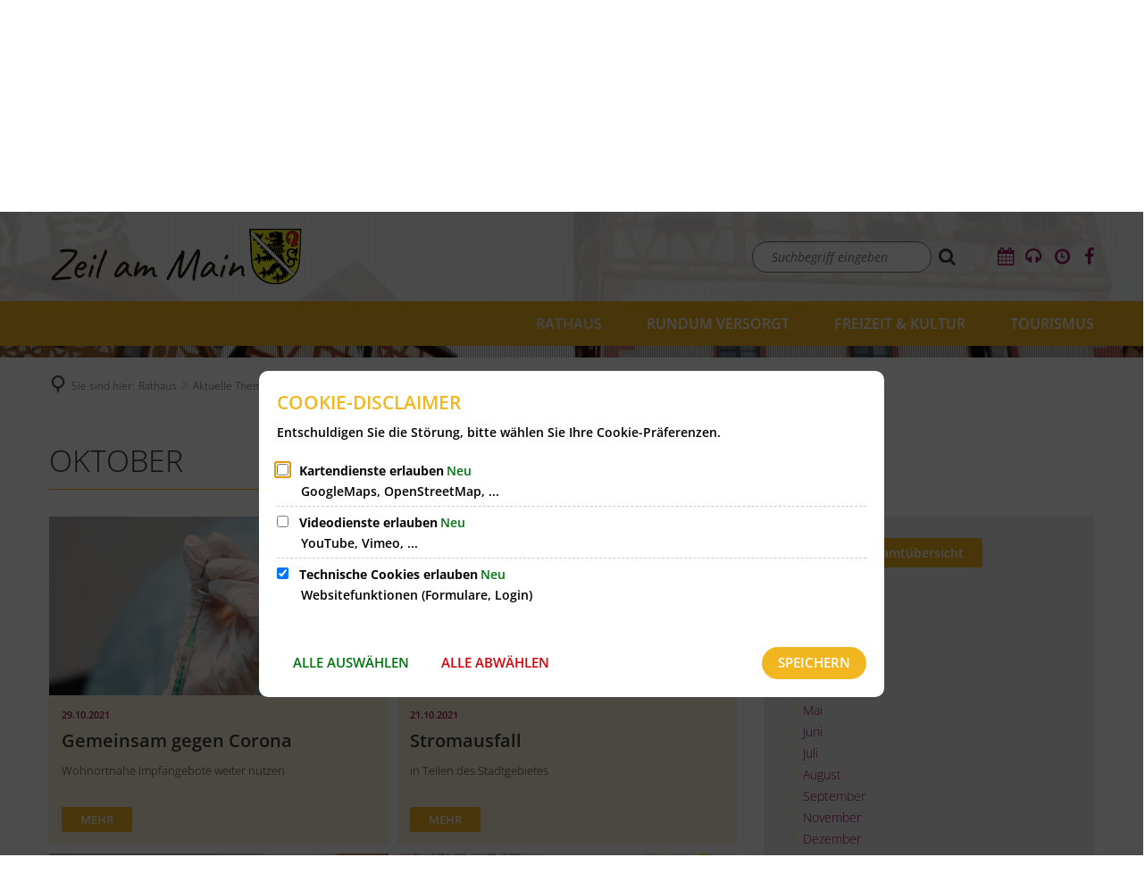

--- FILE ---
content_type: text/html;charset=UTF-8
request_url: https://www.zeil-am-main.de/rathaus/aktuelle-themen/2021/oktober/
body_size: 15510
content:
<!doctype html>
<html class="no-js" lang="de">
 <head><link rel="preload" crossorigin="anonymous" as="font" integrity="sha512-VtBPUU5pT0kPWUFXAuAdG23JoO3OVdlY+pLL4vMMYKDAMbR6nAW+URoGCqX5Wu95B0R0/B402V9mgOF5AVj3xw==" href="https://www.zeil-am-main.de/:res/modules/common/common/framework/fonts/streamLineFont/fonts/streamline-30px.woff?fp=ab2a415b1666" type="font/woff"/>
<link rel="preload" crossorigin="anonymous" as="font" integrity="sha512-2C67YNMm6LG/xLJfGlH48Ly7ImpobIbEWwaq66TjvAI/7EOqSIPUiNcQ9b82zilBVIBEQttADlljBafjyk8DCQ==" href="https://www.zeil-am-main.de/:res/modules/common/common/framework/fonts/streamLineFont/fonts/streamline-30px-filled-in.woff?fp=62fdf8602f56" type="font/woff"/>
<link rel="preload" crossorigin="anonymous" as="font" integrity="sha512-6z0h9miAOgQGKzIdbX707LAHjBnBXgH4ucYoeeWCLWoRehK/mGgyZvfRp2uJVlLziIDYje0t1UIySJZo5fc0tA==" href="https://www.zeil-am-main.de/:res/modules/common/common/framework/fonts/opensans/fonts/open-sans-v40-latin-300italic.woff2?fp=8202d126a1bd" type="font/woff2"/>
<link rel="preload" crossorigin="anonymous" as="font" integrity="sha512-BBqoOS/VvCkiMBMSxM0xW5rxW8tVAqyEZ88T6dTnbnJvCCK1A5LT/N/NDzehGcyK++JudRMMNt2tsQLRWVoMsQ==" href="https://www.zeil-am-main.de/:res/modules/common/common/framework/fonts/opensans/fonts/open-sans-v40-latin-300.woff2?fp=758015e3cb56" type="font/woff2"/>
<link rel="preload" crossorigin="anonymous" as="font" integrity="sha512-SK/w4SHGGEWASbMYIkbI9J3ve7J7ked6WeT+5onN73QxY3qDozPjw/WWpaWIEjtkqI/kQ44sAeXEizEkyWA2dA==" href="https://www.zeil-am-main.de/:res/modules/common/common/framework/fonts/opensans/fonts/open-sans-v40-latin-italic.woff2?fp=b4855cc8ec72" type="font/woff2"/>
<link rel="preload" crossorigin="anonymous" as="font" integrity="sha512-RzCN4lvX5Mon9Zoq5oG6ZDk/5AcOcwwfAMQFO6yVaptPfAdjwEFFvFCl+RwSoL+AvdSwPuzCA2zVay2zFJTLrw==" href="https://www.zeil-am-main.de/:res/modules/common/common/framework/fonts/opensans/fonts/open-sans-v40-latin-regular.woff2?fp=e7af9d60d875" type="font/woff2"/>
<link rel="preload" crossorigin="anonymous" as="font" integrity="sha512-vOcUaCRzFiB5XFEyT8K00MW1P7qYIHi+3DeqN1yifsqqqXQj4HXo5AslzFXEe0kciWkKXupC1A0SydJnAC2JYw==" href="https://www.zeil-am-main.de/:res/modules/common/common/framework/fonts/opensans/fonts/open-sans-v40-latin-500italic.woff2?fp=f55904653500" type="font/woff2"/>
<link rel="preload" crossorigin="anonymous" as="font" integrity="sha512-phInmiUwyQGhq41uM0YXKrpIhV6DSEk/CfWk3qoukN0V4BTI/4L3Et8sUSsW03nnCdq2xOckK9hLrBiYAcZ+qw==" href="https://www.zeil-am-main.de/:res/modules/common/common/framework/fonts/opensans/fonts/open-sans-v40-latin-500.woff2?fp=1f6e5ae69733" type="font/woff2"/>
<link rel="preload" crossorigin="anonymous" as="font" integrity="sha512-tL5/lYTjK/yg3TbRe/7TOKsIchQpKcCk921iO7pJwAR9z9cWVpJGTqHKJOeuZgx4rWeegBEIF8EXgaTem1gK/Q==" href="https://www.zeil-am-main.de/:res/modules/common/common/framework/fonts/opensans/fonts/open-sans-v40-latin-600italic.woff2?fp=442b72c81ff4" type="font/woff2"/>
<link rel="preload" crossorigin="anonymous" as="font" integrity="sha512-woxA0JBZcUJxAdjCtpJaael4A0xcjAuQ2log/oY0gNs+heAD72/Hk/MXJ2bhsCpPIq/ppUEfjvN7/2kdSKbmOg==" href="https://www.zeil-am-main.de/:res/modules/common/common/framework/fonts/opensans/fonts/open-sans-v40-latin-600.woff2?fp=7f7fcda5f37c" type="font/woff2"/>
<link rel="preload" crossorigin="anonymous" as="font" integrity="sha512-0kZNoqHKRY4+8bCXN7RkpgvDiUx5IKw91F9dfzL6ewMiyyLf4sop/9Mu1+FNtjqJCXusT5x6NvuQl/cXaaNgrg==" href="https://www.zeil-am-main.de/:res/modules/common/common/framework/fonts/opensans/fonts/open-sans-v40-latin-700italic.woff2?fp=c90197e116c4" type="font/woff2"/>
<link rel="preload" crossorigin="anonymous" as="font" integrity="sha512-jgF9AOYm+/4C5m0GrhxNHq0NInxBaM7fEWvcDGx8DenVOzwTq9WbqrQ1lwAomemJI1teiq7o32sZm+dYjm7wdQ==" href="https://www.zeil-am-main.de/:res/modules/common/common/framework/fonts/opensans/fonts/open-sans-v40-latin-700.woff2?fp=114f872abf6c" type="font/woff2"/>
<link rel="preload" crossorigin="anonymous" as="font" integrity="sha512-KvOz86g9py4FX8acp7m8lIevXiGkxy0bH8dBhc0NdVDYrM+oTN75Odzml6qud7jNVJDwKqLjEasUpaSoKGcWNg==" href="https://www.zeil-am-main.de/:res/modules/common/common/framework/fonts/opensans/fonts/open-sans-v40-latin-800italic.woff2?fp=2cf7414e4049" type="font/woff2"/>
<link rel="preload" crossorigin="anonymous" as="font" integrity="sha512-YcZPFknCmfD+QOH++NwtQUSPB7LJBRIFu8ROl+WarxG+/O+rh9sKhm6cnKYODVnF57xRi51JjeVZOQC4plE3eA==" href="https://www.zeil-am-main.de/:res/modules/common/common/framework/fonts/opensans/fonts/open-sans-v40-latin-800.woff2?fp=3403fa778109" type="font/woff2"/>
<link rel="preload" crossorigin="anonymous" as="font" integrity="sha512-g4/v28FJAfQe35laeP2sVXZM1JEsy3NLi+pJCRlFgpBNjyr98rbEKGZ5Es5NZWgaEETQRdG8beKxQRPwMV/Ikg==" href="https://www.zeil-am-main.de/:res/modules/common/common/framework/fonts/fontAwesome/vendor/font-awesome/fonts/fontawesome-webfont.woff2?fp=2adefcbc041e" type="font/woff2"/>
<meta http-equiv="Content-Type" content="text/html;charset=UTF-8"/>
<meta name="generator" content="CMS ionas4"/>
<link rel="stylesheet" crossorigin="anonymous" integrity="sha512-FC8skiyUTTYFiBO9YA/ID9pZWVccb8o5GZBeDn4Av0lHK12GngKdH8IAbB5Fv2pdtMLHqK4ocUHzvTw9kA6X2A==" href="https://www.zeil-am-main.de/:res/modules/module-view.css?fp=5c6ca55fedf5" type="text/css"/>
<script>(function(w,d,u){
w.readyQ=[];
var log=console.warn||console.log;
function deprecated(message,alternative){
return log("Deprecated call to "+message+". Use "+alternative);
}
function registerEventHandler(event,handler){
if(event==="ready"){
deprecated("jQuery(selector).on('ready', handler)","jQuery(handler)");
w.readyQ.push(handler);
}
}
function registerReadyHandler(handler){
w.readyQ.push(handler);
}
var proxy={
ready:registerReadyHandler,
on:registerEventHandler,
bind:registerEventHandler
};
w.$=w.jQuery=function(handler){
if(handler===d||handler===u){
return proxy;
}else{
registerReadyHandler(handler);
}
}
w.ionasQ=function($,doc){
$.each(readyQ,function(index,handler){
$(handler);
});
}
})(window,document);</script>
<style>.tvm-event.event .category, .tvm-event.event .tvm-event--category-category {
    white-space: normal;
}</style>
<script type="application/json" id="ionasInfo">{"hasDebugger":true,"session":"6ac4c95a-7d54-4ec1-a104-5e67f71017de","root":"https://www.zeil-am-main.de","resizeOptions":{"allowedValues":[130,152,176,203,230,260,292,325,360,397,436,476,518,563,608,656,706,757,810,865,922,980,1040,1103,1166,1232,1300,1369,1440,1513,1588,1664,1742,1823,1904,1988,2074],"maxAspectRatio":5.0},"context":"","userAgentRestrictionEnabled":true,"backend":"https://www.zeil-am-main.de/:system","cookiePrivacy":{"consentCookieName":"hide_cn","coreCookieCategory":"core"},"captchaInvisibleRecaptchaSitekey":"6Le4eSEUAAAAAFnmU29RW0pe4rlWevWm1AOJzyHP"}</script>
<script>window.ionasInfo = JSON.parse(document.getElementById("ionasInfo").innerText);</script>

<script crossorigin="anonymous" defer integrity="sha512-ERYHBTWDqN15DDea3D7pGiTrbUa+i+4oEnJCeSCxOE042/ry1JZr9E0Nv5zmNhYKxAs5ZcNx7Sf2NA7jqZvbiA==" src="https://www.zeil-am-main.de/:res/modules/module-view.de.js?fp=b1bb90eb690e"></script>
<script type="systemjs-importmap" crossorigin="anonymous" src="https://www.zeil-am-main.de/:web-components/systemjs-importmap.json?fp=2e385601ff09"></script>
<script crossorigin="anonymous" defer integrity="sha512-l3drpKk7tDSsyUHLqk2a2qBpCWJXL8W0JfYn/OJLN1DPle/ltJvQ9TPyOJcbuKw1ou9SKHiUOMx5MgzkeW00KA==" src="https://www.zeil-am-main.de/:webjars/systemjs/dist/system.min.js?fp=5179f8f646ee"></script>
<script crossorigin="anonymous" defer integrity="sha512-39r+vbVeH7CzYcOoCmhpL6ncvvKdZn2tLJ8bIZ/mrVLzW6RsKYVQk1vTJwUuOtt0l/4xYADGHWpfAW20rMhaBg==" id="systemJsNamedRegisterExtra" src="https://www.zeil-am-main.de/:webjars/systemjs/dist/extras/named-register.min.js?fp=f2fad3cf0518"></script>
<link rel="preload" crossorigin="anonymous" as="script" integrity="sha512-jjKBst/Sg6eN29NvDTrLZVLNLEDo9QIKBzMUtcjqeDePfXvXcJcT9ausVeCWb8MabLl/KfVX2bPhpiDs+u81mw==" href="https://www.zeil-am-main.de/:res/modules/common.common.ionas.core/js/systemjs-lite.js?fp=6c94c3c6dbd5"/>
<script crossorigin="anonymous" src="https://www.zeil-am-main.de/:res/modules/common.common.ionas.core/js/systemjs-lite.js?fp=6c94c3c6dbd5" integrity="sha512-jjKBst/Sg6eN29NvDTrLZVLNLEDo9QIKBzMUtcjqeDePfXvXcJcT9ausVeCWb8MabLl/KfVX2bPhpiDs+u81mw=="></script>
<meta name="privacy-mode" content="allow-permit-session,allow-permit-forever"/>
<meta name="invisible-tracking-opts" content=""/>
<meta name="forced-tracking-opts" content=""/>
<link rel="manifest" crossorigin="use-credentials" href="https://www.zeil-am-main.de/app-manifest.webmanifest"/>
<meta name="search-enabled" content="true"/>
<link rel="icon" href="https://www.zeil-am-main.de/bilder/logos/favicon.png?cid=5.i&amp;resize=721c73%3a48x48c" sizes="48x48" type="image/png"/>
<link rel="icon" href="https://www.zeil-am-main.de/bilder/logos/favicon.png?cid=5.i&amp;resize=11d74a%3a192x192c" sizes="192x192" type="image/png"/>
<link sizes="192x192" rel="apple-touch-icon" href="https://www.zeil-am-main.de/bilder/logos/favicon.png?cid=5.i&amp;resize=11d74a%3a192x192c"/>
<link rel="canonical" href="https://www.zeil-am-main.de/rathaus/aktuelle-themen/2021/oktober/"/>
<meta content="14 days" name="revisit-after"/><meta content="width=device-width, initial-scale=1.0, user-scalable=1" name="viewport"/>
  <meta content="ie=edge" http-equiv="x-ua-compatible"/>
  <title>Oktober | Startseite</title>
 <meta content="Startseite" property="og:site_name"/><meta content="Oktober" property="og:title"/><meta content="website" property="og:type"/><meta content="https://www.zeil-am-main.de/rathaus/aktuelle-themen/2021/oktober/" property="og:url"/><meta content="de_DE" property="og:locale"/><script type="application/ld+json">[{"inLanguage":"de","name":"Startseite","@type":"WebSite","@context":"https://schema.org/"},{"dateCreated":"2021-01-08T11:39:40.072+01:00[Europe/Berlin]","dateModified":"2021-01-08T11:39:40.072+01:00[Europe/Berlin]","datePublished":"2021-01-08T11:39:40.072+01:00[Europe/Berlin]","headline":"Oktober","inLanguage":"de","name":"Oktober","url":"https://www.zeil-am-main.de/rathaus/aktuelle-themen/2021/oktober/","@type":"WebPage","@context":"https://schema.org/"}]</script>
</head>
 <body class="no-js template-document mode-live ot-common.common.ionas.core:document">
  <div data-nosnippet="true" aria-hidden="true" aria-label="Suchmaske" role="search" class="sa2-search morphsearch" data-ng-controller="morphSearchController" data-ng-app="morphSearchApp" id="morphsearch"><sa2-search class="sa2-search" sa2-min-query-length="3"><sa2-endpoint url="https://www.zeil-am-main.de/:sa2-search/" id="self"></sa2-endpoint><sa2-endpoint url="https://www.zeil-am-main.de/:sa2-search/" id="wittichendpoint"></sa2-endpoint><sa2-endpoint url="https://www.zeil-am-main.de/:sa2-bwc/" id="bwc"></sa2-endpoint><sa2-result-set per-page="50" endpoint="self" type="live"></sa2-result-set><button title="Suchmaske schließen" aria-label="Suchmaske schließen" class="morphsearch-close"></button><div class="morphsearch-content background-color-gray"><sa2-field><form class="morphsearch-form"><label class="sr-only" for="morphsearch-main-input">Suchbegriff eingeben...</label><input data-sa2-model="query" placeholder="Suchbegriff eingeben..." data-mobile-placeholder="Suche..." aria-label="Suchbegriff eingeben..." id="morphsearch-main-input" type="search" class="morphsearch-input"/><button tabindex="-1" type="submit" class="morphsearch-submit"></button><div data-ng-if="sa2search.searchIsInProgress" class="morphsearch-progress"><div class="morphsearch-progress-indeterminate"></div></div></form></sa2-field><div role="status" class="search-result-count"><search-count-label data-results="Ergebnisse" data-result="Ergebnis" data-more-than="mehr als"></search-count-label></div><ul data-ng-if="sa2search.totalCount &gt; 0" aria-label="Tabliste für Suchergebnisse" data-options="linkActiveClass: active; panelActiveClass: active;" id="search-tabs" data-tabs="" class="ng-cloak tabs search-tabs"><li data-ng-click="showTab(&apos;self-live&apos;)" data-ng-if="sa2search.resultSets[&apos;self:live&apos;].result.totalCount &gt; 0" data-ng-class="{&apos;active&apos;: currentTab == &apos;self-live&apos;, &apos;search-tab-loading&apos; : sa2search.resultSets[&apos;self:live&apos;].queryRequest}" data-tab-name="self:live" data-tab-index="0" class="tabs-title tab-title search-tab-title"><a aria-label="{{ sa2search.resultSets['self:live'].result.totalCount &gt; sa2search.resultSets['self:live'].perPage ? 'mehr als ' + sa2search.resultSets['self:live'].perPage : sa2search.resultSets['self:live'].result.totalCount}} Suchergebnisse im Bereich Seiten " data-tabs-target="self-live-result-set" onclick="return false;" href="#self-live-result-set"><span class="title">Seiten</span><span class="loading"></span><span data-ng-if="sa2search.resultSets[&apos;self:live&apos;].result &amp;&amp; !sa2search.resultSets[&apos;self:live&apos;].queryRequest" class="result-count">{{ sa2search.resultSets['self:live'].result.totalCount &gt; sa2search.resultSets['self:live'].perPage ? '> ' + sa2search.resultSets['self:live'].perPage : sa2search.resultSets['self:live'].result.totalCount}}</span></a></li></ul><div data-ng-if="sa2search.totalCount &gt; 0" data-tabs-content="search-tabs" class="ng-cloak search-results"><div data-ng-if="sa2search.searchIsInProgress || sa2search.resultSets[&apos;self:live&apos;].result.totalCount &gt; 0" data-ng-class="{&apos;active&apos;: currentTab == &apos;self-live&apos;, &apos;search-tab-loading&apos; : sa2search.resultSets[&apos;self:live&apos;].queryRequest}" id="self-live-result-set" class="search-tab-content"><p data-ng-if="sa2search.resultSets[&apos;self:live&apos;].error" class="tile-title search-error-messages"><i class="fa fa-exclamation-triangle tile-icon"></i>Die Suche konnte nicht ausgeführt werden. Bitte versuchen Sie es zu einem späteren Zeitpunkt erneut.</p><ul data-ng-class="{&apos;active&apos;: currentTab == &apos;self-live&apos;, &apos;sa2-search-outdated-result&apos;: sa2search.resultIsOutdated}" class="search-result-list self-live--list"><li class="self-live--card search-result-item" data-ng-repeat="item in sa2search.resultSets[&apos;self:live&apos;].result.items"><h2 class="search-result-item-headline"><a data-ng-href="{{ item.self.webUrl }}" href="#">
            {{ item.name }}
        </a></h2><div data-ng-hide="!item.description" class="search-result-item-description"><p data-ng-bind-html="item.description | processHilight"> </p></div></li></ul></div></div></div></sa2-search></div>

  <script>document.body.classList.remove('no-js');</script>
  <div class="header-wrapper">
   <header class="header" id="header">
    <div class="row">
     <div class="columns small-12 header-sections-wrapper">
      <div class="header-section header-section-a">
    <a href="https://www.zeil-am-main.de/" title="Zurück zur Startseite" class="logo desktop-logo show-for-large"><img sizes="(min-width: 320px) 175px, 100vw" src="https://www.zeil-am-main.de/bilder/logos/logo.svg?cid=3.d&amp;resize=8051d6:175x" alt="Zurück zur Startseite" srcset="https://www.zeil-am-main.de/bilder/logos/logo.svg?cid=3.d&amp;resize=8051d6:175x 175w, https://www.zeil-am-main.de/bilder/logos/logo.svg?cid=3.d&amp;resize=176978:262x 262w, https://www.zeil-am-main.de/bilder/logos/logo.svg?cid=3.d&amp;resize=79ade4:350x 350w" class="i4-object-contain" data-resize-mode="layout"/></a><a href="https://www.zeil-am-main.de/" title="Zurück zur Startseite" class="logo mobile-logo hide-for-large"><img sizes="(min-width: 320px) 150px, 100vw" src="https://www.zeil-am-main.de/bilder/logos/logo.svg?cid=3.d&amp;resize=84e09f:150x" alt="Zurück zur Startseite" srcset="https://www.zeil-am-main.de/bilder/logos/logo.svg?cid=3.d&amp;resize=84e09f:150x 150w, https://www.zeil-am-main.de/bilder/logos/logo.svg?cid=3.d&amp;resize=5d1f31:225x 225w, https://www.zeil-am-main.de/bilder/logos/logo.svg?cid=3.d&amp;resize=7b4b54:300x 300w" class="i4-object-contain" data-resize-mode="layout"/></a>
    <i4-inherit class=""><ul class="sublogo icon-linklist id-linkList"></ul></i4-inherit>
</div>
 <div class="header-section header-section-c">
    <div class="header-searchbar-wrapper">
        <input class="header-searchbar-wrapper__input" name="s" placeholder="Suchbegriff eingeben" type="search" value="" />
        <button class="search-button header-section-item header-searchbar-wrapper__button"></button>
    </div>

<i4-inherit class=""><ul class="header-meta-nav icon-linklist header-section-item id-linkList"><li class="header-meta-nav__item icon-linklist__item"><a data-ionas4-external="true" href="https://www.zeil-am-main.de/freizeit-kultur/veranstaltungen/" title="Springe zu Webseite &quot;Veranstaltungen&quot;" data-ionas4-standalone="false" class="header-meta-nav__link icon-linklist__link   id-link internal-link"><span aria-hidden="true" class="icon header-meta-nav__icon icon-linklist__icon metropolis-icon metropolis-icon-align-space id-icon fa fa-calendar"></span></a></li><li class="header-meta-nav__item icon-linklist__item"><a data-ionas4-external="true" href="https://www.zeil-am-main.de/" title="Springe zu &quot;Startseite&quot;" data-ionas4-standalone="false" class="header-meta-nav__link icon-linklist__link   id-link internal-link"><span aria-hidden="true" class="icon header-meta-nav__icon icon-linklist__icon metropolis-icon metropolis-icon-align-space id-icon fa fa-headphones"></span></a></li><li class="header-meta-nav__item icon-linklist__item"><a data-ionas4-external="true" href="https://www.zeil-am-main.de/komponenten/oeffnungszeiten/" title="Springe zu Webseite &quot;Öffnungszeiten&quot;" data-ionas4-standalone="false" class="header-meta-nav__link icon-linklist__link   id-link internal-link"><span aria-hidden="true" class="icon header-meta-nav__icon icon-linklist__icon metropolis-icon metropolis-icon-align-space id-icon fa fa-clock-o fa-flip-horizontal"></span></a></li><li class="header-meta-nav__item icon-linklist__item"><a data-ionas4-external="true" href="https://de-de.facebook.com/stadtzeila.main/" title="Springe zu de-de.facebook.com (Sie verlassen hiermit das Webangebot &quot;Startseite&quot;. Für die folgende Seite ist der Betreiber von &quot;Startseite&quot; nicht verantwortlich.)" data-ionas4-standalone="false" class="header-meta-nav__link icon-linklist__link   id-link external-link" target="_blank"><span aria-hidden="true" class="icon header-meta-nav__icon icon-linklist__icon metropolis-icon metropolis-icon-align-space id-icon fa fa-facebook-f"></span></a></li></ul></i4-inherit></div>

     </div>
    </div>
    <div class="row">
     <div class="columns small-12 header-nav-wrapper">
      <div class="header-section header-section-b">
    <nav aria-label="Haupt Navigation" class="nav-wrapper" data-navigation-anchor="" id="main-navigation"><div class="i4-hidden-accessible">
    <a aria-label="Zum Menüende springen" class="goto-last-menuitem" href="#" tabindex="0" title="Zum Menüende springen">Menüende</a>
</div><nav class="nav" data-hover-on-mouse-detection=""><ul class="level-1 nav__level-1 nav__level-1-up level-1-up" data-level="1"><li data-has-visible-children="true" data-has-invisible-children="false" class="level-1-item item-1 odd first nav__item nav__item-level-1 nav__item-level-1-up nav__item--is-active is-active nav__item--has-children has-children" data-has-children="true" data-is-active="true" data-is-current="false"><a class="level-1-link nav__link nav__link-level-1 nav__link-level-1-up nav__link--is-active is-active nav__link--has-children has-children is-trail" data-trail="true" href="https://www.zeil-am-main.de/rathaus/"><span data-file-name="Rathaus">Rathaus</span></a><ul class="level-2 nav__level-2 nav__level-1-up level-1-up nav__level-2-up level-2-up" data-level="2"><li data-has-visible-children="false" data-has-invisible-children="false" class="level-2-item item-1 odd first nav__item nav__item-level-2 nav__item-level-1-up nav__item-level-2-up  nav__subitem" data-has-children="false" data-is-active="false" data-is-current="false"><a class="level-2-link nav__link nav__link-level-2 nav__link-level-1-up nav__link-level-2-up nav__sublink" data-trail="false" href="https://www.zeil-am-main.de/rathaus/buergermeister/"><span data-file-name="Bürgermeister">Bürgermeister</span></a></li><li data-has-visible-children="false" data-has-invisible-children="false" class="level-2-item item-2 even nav__item nav__item-level-2 nav__item-level-1-up nav__item-level-2-up  nav__subitem" data-has-children="false" data-is-active="false" data-is-current="false"><a class="level-2-link nav__link nav__link-level-2 nav__link-level-1-up nav__link-level-2-up nav__sublink" data-trail="false" href="https://www.zeil-am-main.de/rathaus/verwaltung-kontakte/"><span data-file-name="Verwaltung - Kontakte">Verwaltung - Kontakte</span></a></li><li data-has-visible-children="false" data-has-invisible-children="false" class="level-2-item item-3 odd nav__item nav__item-level-2 nav__item-level-1-up nav__item-level-2-up  nav__subitem nav__item--has-redirect has-redirect" data-has-children="false" data-is-active="false" data-is-current="false"><a href="https://ris.komuna.net/zeil/" class="level-2-link nav__link nav__link-level-2 nav__link-level-1-up nav__link-level-2-up nav__sublink nav__link--has-redirect has-redirect" data-trail="false" target="_blank"><span data-file-name="Ratsinformationssystem">Ratsinformationssystem</span></a></li><li data-has-visible-children="true" data-has-invisible-children="false" class="level-2-item item-4 even nav__item nav__item-level-2 nav__item-level-1-up nav__item-level-2-up  nav__subitem nav__item--is-active is-active nav__item--has-children has-children" data-has-children="true" data-is-active="true" data-is-current="false"><a class="level-2-link nav__link nav__link-level-2 nav__link-level-1-up nav__link-level-2-up nav__sublink nav__link--is-active is-active nav__link--has-children has-children is-trail" data-trail="true" href="https://www.zeil-am-main.de/rathaus/aktuelle-themen/"><span data-file-name="Aktuelle Themen">Aktuelle Themen</span></a><ul class="level-3 nav__level-3 nav__level-1-up level-1-up nav__level-2-up level-2-up nav__level-3-up level-3-up" data-level="3"><li data-has-visible-children="false" data-has-invisible-children="true" class="level-3-item item-1 odd first nav__item nav__item-level-3 nav__item-level-1-up nav__item-level-2-up nav__item-level-3-up  nav__subitem" data-has-children="true" data-is-active="false" data-is-current="false"><a class="level-3-link nav__link nav__link-level-3 nav__link-level-1-up nav__link-level-2-up nav__link-level-3-up nav__sublink" data-trail="false" href="https://www.zeil-am-main.de/rathaus/aktuelle-themen/2019/"><span data-file-name="2019">2019</span></a></li><li data-has-visible-children="false" data-has-invisible-children="true" class="level-3-item item-2 even nav__item nav__item-level-3 nav__item-level-1-up nav__item-level-2-up nav__item-level-3-up  nav__subitem" data-has-children="true" data-is-active="false" data-is-current="false"><a class="level-3-link nav__link nav__link-level-3 nav__link-level-1-up nav__link-level-2-up nav__link-level-3-up nav__sublink" data-trail="false" href="https://www.zeil-am-main.de/rathaus/aktuelle-themen/2020/"><span data-file-name="2020">2020</span></a></li><li data-has-visible-children="false" data-has-invisible-children="true" class="level-3-item item-3 odd nav__item nav__item-level-3 nav__item-level-1-up nav__item-level-2-up nav__item-level-3-up  nav__subitem nav__item--is-active is-active" data-has-children="true" data-is-active="true" data-is-current="false"><a class="level-3-link nav__link nav__link-level-3 nav__link-level-1-up nav__link-level-2-up nav__link-level-3-up nav__sublink nav__link--is-active is-active is-trail" data-trail="true" href="https://www.zeil-am-main.de/rathaus/aktuelle-themen/2021/"><span data-file-name="2021">2021</span></a></li><li data-has-visible-children="false" data-has-invisible-children="true" class="level-3-item item-4 even nav__item nav__item-level-3 nav__item-level-1-up nav__item-level-2-up nav__item-level-3-up  nav__subitem" data-has-children="true" data-is-active="false" data-is-current="false"><a class="level-3-link nav__link nav__link-level-3 nav__link-level-1-up nav__link-level-2-up nav__link-level-3-up nav__sublink" data-trail="false" href="https://www.zeil-am-main.de/rathaus/aktuelle-themen/2022/"><span data-file-name="2022">2022</span></a></li><li data-has-visible-children="false" data-has-invisible-children="true" class="level-3-item item-5 odd nav__item nav__item-level-3 nav__item-level-1-up nav__item-level-2-up nav__item-level-3-up  nav__subitem" data-has-children="true" data-is-active="false" data-is-current="false"><a class="level-3-link nav__link nav__link-level-3 nav__link-level-1-up nav__link-level-2-up nav__link-level-3-up nav__sublink" data-trail="false" href="https://www.zeil-am-main.de/rathaus/aktuelle-themen/2023/"><span data-file-name="2023">2023</span></a></li><li data-has-visible-children="false" data-has-invisible-children="true" class="level-3-item item-6 even nav__item nav__item-level-3 nav__item-level-1-up nav__item-level-2-up nav__item-level-3-up  nav__subitem" data-has-children="true" data-is-active="false" data-is-current="false"><a class="level-3-link nav__link nav__link-level-3 nav__link-level-1-up nav__link-level-2-up nav__link-level-3-up nav__sublink" data-trail="false" href="https://www.zeil-am-main.de/rathaus/aktuelle-themen/2024/"><span data-file-name="2024">2024</span></a></li><li data-has-visible-children="false" data-has-invisible-children="true" class="level-3-item item-7 odd nav__item nav__item-level-3 nav__item-level-1-up nav__item-level-2-up nav__item-level-3-up  nav__subitem" data-has-children="true" data-is-active="false" data-is-current="false"><a class="level-3-link nav__link nav__link-level-3 nav__link-level-1-up nav__link-level-2-up nav__link-level-3-up nav__sublink" data-trail="false" href="https://www.zeil-am-main.de/rathaus/aktuelle-themen/2025/"><span data-file-name="2025">2025</span></a></li><li data-has-visible-children="false" data-has-invisible-children="true" class="level-3-item item-8 even last nav__item nav__item-level-3 nav__item-level-1-up nav__item-level-2-up nav__item-level-3-up  nav__subitem" data-has-children="true" data-is-active="false" data-is-current="false"><a class="level-3-link nav__link nav__link-level-3 nav__link-level-1-up nav__link-level-2-up nav__link-level-3-up nav__sublink" data-trail="false" href="https://www.zeil-am-main.de/rathaus/aktuelle-themen/202x-3/"><span data-file-name="202x-3">202x-3</span></a></li></ul></li><li data-has-visible-children="false" data-has-invisible-children="false" class="level-2-item item-5 odd nav__item nav__item-level-2 nav__item-level-1-up nav__item-level-2-up  nav__subitem" data-has-children="false" data-is-active="false" data-is-current="false"><a class="level-2-link nav__link nav__link-level-2 nav__link-level-1-up nav__link-level-2-up nav__sublink" data-trail="false" href="https://www.zeil-am-main.de/rathaus/zahlen-und-fakten/"><span data-file-name="Zahlen und Fakten">Zahlen und Fakten</span></a></li><li data-has-visible-children="false" data-has-invisible-children="false" class="level-2-item item-6 even nav__item nav__item-level-2 nav__item-level-1-up nav__item-level-2-up  nav__subitem" data-has-children="false" data-is-active="false" data-is-current="false"><a class="level-2-link nav__link nav__link-level-2 nav__link-level-1-up nav__link-level-2-up nav__sublink" data-trail="false" href="https://www.zeil-am-main.de/rathaus/haushaltsplan/"><span data-file-name="Haushaltsplan">Haushaltsplan</span></a></li><li data-has-visible-children="false" data-has-invisible-children="false" class="level-2-item item-7 odd nav__item nav__item-level-2 nav__item-level-1-up nav__item-level-2-up  nav__subitem" data-has-children="false" data-is-active="false" data-is-current="false"><a class="level-2-link nav__link nav__link-level-2 nav__link-level-1-up nav__link-level-2-up nav__sublink" data-trail="false" href="https://www.zeil-am-main.de/rathaus/ortsrecht/"><span data-file-name="Ortsrecht">Ortsrecht</span></a></li><li data-has-visible-children="false" data-has-invisible-children="false" class="level-2-item item-8 even nav__item nav__item-level-2 nav__item-level-1-up nav__item-level-2-up  nav__subitem" data-has-children="false" data-is-active="false" data-is-current="false"><a class="level-2-link nav__link nav__link-level-2 nav__link-level-1-up nav__link-level-2-up nav__sublink" data-trail="false" href="https://www.zeil-am-main.de/rathaus/zeiler-nachrichten/"><span data-file-name="Zeiler Nachrichten">Zeiler Nachrichten</span></a></li><li data-has-visible-children="true" data-has-invisible-children="false" class="level-2-item item-9 odd nav__item nav__item-level-2 nav__item-level-1-up nav__item-level-2-up  nav__subitem nav__item--has-children has-children" data-has-children="true" data-is-active="false" data-is-current="false"><a class="level-2-link nav__link nav__link-level-2 nav__link-level-1-up nav__link-level-2-up nav__sublink nav__link--has-children has-children" data-trail="false" href="https://www.zeil-am-main.de/rathaus/online-antraege/"><span data-file-name="Online Anträge">Online Anträge</span></a><ul class="level-3 nav__level-3 nav__level-1-up level-1-up nav__level-2-up level-2-up nav__level-3-up level-3-up" data-level="3"><li data-has-visible-children="false" data-has-invisible-children="false" class="level-3-item item-1 odd first last nav__item nav__item-level-3 nav__item-level-1-up nav__item-level-2-up nav__item-level-3-up  nav__subitem" data-has-children="false" data-is-active="false" data-is-current="false"><a class="level-3-link nav__link nav__link-level-3 nav__link-level-1-up nav__link-level-2-up nav__link-level-3-up nav__sublink" data-trail="false" href="https://www.zeil-am-main.de/rathaus/online-antraege/online-portal/"><span data-file-name="Online Portal">Online Portal</span></a></li></ul></li><li data-has-visible-children="true" data-has-invisible-children="false" class="level-2-item item-10 even nav__item nav__item-level-2 nav__item-level-1-up nav__item-level-2-up  nav__subitem nav__item--has-children has-children" data-has-children="true" data-is-active="false" data-is-current="false"><a class="level-2-link nav__link nav__link-level-2 nav__link-level-1-up nav__link-level-2-up nav__sublink nav__link--has-children has-children" data-trail="false" href="https://www.zeil-am-main.de/rathaus/bekanntmachungen/"><span data-file-name="Bekanntmachungen">Bekanntmachungen</span></a><ul class="level-3 nav__level-3 nav__level-1-up level-1-up nav__level-2-up level-2-up nav__level-3-up level-3-up" data-level="3"><li data-has-visible-children="false" data-has-invisible-children="false" class="level-3-item item-1 odd first nav__item nav__item-level-3 nav__item-level-1-up nav__item-level-2-up nav__item-level-3-up  nav__subitem" data-has-children="false" data-is-active="false" data-is-current="false"><a class="level-3-link nav__link nav__link-level-3 nav__link-level-1-up nav__link-level-2-up nav__link-level-3-up nav__sublink" data-trail="false" href="https://www.zeil-am-main.de/rathaus/bekanntmachungen/errichtung-von-fahrradabstellplaetzen-mit-ueberdachung-in-der-bahnhofstrasse-in-zeil-a-main-im-landkreis-hassberge-ksi/"><span data-file-name="Errichtung von Fahrradabstellplätzen mit Überdachung in der Bahnhofstraße in Zeil a. Main im Landkreis Hassberge KSI">Errichtung von Fahrradabstellplätzen mit Überdachung in der Bahnhofstraße in Zeil a. Main im Landkreis Hassberge KSI</span></a></li><li data-has-visible-children="false" data-has-invisible-children="false" class="level-3-item item-2 even nav__item nav__item-level-3 nav__item-level-1-up nav__item-level-2-up nav__item-level-3-up  nav__subitem" data-has-children="false" data-is-active="false" data-is-current="false"><a class="level-3-link nav__link nav__link-level-3 nav__link-level-1-up nav__link-level-2-up nav__link-level-3-up nav__sublink" data-trail="false" href="https://www.zeil-am-main.de/rathaus/bekanntmachungen/managementplan-natura-2000/"><span data-file-name="Managementplan Natura 2000">Managementplan Natura 2000</span></a></li><li data-has-visible-children="false" data-has-invisible-children="false" class="level-3-item item-3 odd nav__item nav__item-level-3 nav__item-level-1-up nav__item-level-2-up nav__item-level-3-up  nav__subitem" data-has-children="false" data-is-active="false" data-is-current="false"><a class="level-3-link nav__link nav__link-level-3 nav__link-level-1-up nav__link-level-2-up nav__link-level-3-up nav__sublink" data-trail="false" href="https://www.zeil-am-main.de/rathaus/bekanntmachungen/bekanntmachung-der-genehmigung-der-10-aenderung-des-flaechennutzungsplans/"><span data-file-name="Bekanntmachung der Genehmigung der 10. Änderung des Flächennutzungsplans">Bekanntmachung der Genehmigung der 10. Änderung des Flächennutzungsplans</span></a></li><li data-has-visible-children="false" data-has-invisible-children="false" class="level-3-item item-4 even last nav__item nav__item-level-3 nav__item-level-1-up nav__item-level-2-up nav__item-level-3-up  nav__subitem" data-has-children="false" data-is-active="false" data-is-current="false"><a class="level-3-link nav__link nav__link-level-3 nav__link-level-1-up nav__link-level-2-up nav__link-level-3-up nav__sublink" data-trail="false" href="https://www.zeil-am-main.de/rathaus/bekanntmachungen/bekanntmachung-zum-bebauungsplan-teefabrik-mit-integriertem-gruenordnungsplan/"><span data-file-name="Bekanntmachung zum Bebauungsplan &quot;Teefabrik&quot; mit integriertem Grünordnungsplan">Bekanntmachung zum Bebauungsplan "Teefabrik" mit integriertem Grünordnungsplan</span></a></li></ul></li><li data-has-visible-children="false" data-has-invisible-children="false" class="level-2-item item-11 odd last nav__item nav__item-level-2 nav__item-level-1-up nav__item-level-2-up  nav__subitem" data-has-children="false" data-is-active="false" data-is-current="false"><a class="level-2-link nav__link nav__link-level-2 nav__link-level-1-up nav__link-level-2-up nav__sublink" data-trail="false" href="https://www.zeil-am-main.de/rathaus/grundsteuerreform/"><span data-file-name="Grundsteuerreform">Grundsteuerreform</span></a></li></ul></li><li data-has-visible-children="true" data-has-invisible-children="false" class="level-1-item item-2 even nav__item nav__item-level-1 nav__item-level-1-up nav__item--has-children has-children" data-has-children="true" data-is-active="false" data-is-current="false"><a class="level-1-link nav__link nav__link-level-1 nav__link-level-1-up nav__link--has-children has-children" data-trail="false" href="https://www.zeil-am-main.de/rundum-versorgt/"><span data-file-name="Rundum versorgt">Rundum versorgt</span></a><ul class="level-2 nav__level-2 nav__level-1-up level-1-up nav__level-2-up level-2-up" data-level="2"><li data-has-visible-children="true" data-has-invisible-children="false" class="level-2-item item-1 odd first nav__item nav__item-level-2 nav__item-level-1-up nav__item-level-2-up  nav__subitem nav__item--has-children has-children" data-has-children="true" data-is-active="false" data-is-current="false"><a class="level-2-link nav__link nav__link-level-2 nav__link-level-1-up nav__link-level-2-up nav__sublink nav__link--has-children has-children" data-trail="false" href="https://www.zeil-am-main.de/rundum-versorgt/planen-und-bauen/"><span data-file-name="Planen und Bauen">Planen und Bauen</span></a><ul class="level-3 nav__level-3 nav__level-1-up level-1-up nav__level-2-up level-2-up nav__level-3-up level-3-up" data-level="3"><li data-has-visible-children="false" data-has-invisible-children="false" class="level-3-item item-1 odd first nav__item nav__item-level-3 nav__item-level-1-up nav__item-level-2-up nav__item-level-3-up  nav__subitem" data-has-children="false" data-is-active="false" data-is-current="false"><a class="level-3-link nav__link nav__link-level-3 nav__link-level-1-up nav__link-level-2-up nav__link-level-3-up nav__sublink" data-trail="false" href="https://www.zeil-am-main.de/rundum-versorgt/planen-und-bauen/bebauungsplaene/"><span data-file-name="Bebauungspläne">Bebauungspläne</span></a></li><li data-has-visible-children="false" data-has-invisible-children="false" class="level-3-item item-2 even nav__item nav__item-level-3 nav__item-level-1-up nav__item-level-2-up nav__item-level-3-up  nav__subitem" data-has-children="false" data-is-active="false" data-is-current="false"><a class="level-3-link nav__link nav__link-level-3 nav__link-level-1-up nav__link-level-2-up nav__link-level-3-up nav__sublink" data-trail="false" href="https://www.zeil-am-main.de/rundum-versorgt/planen-und-bauen/staedtebauliches-entwicklungskonzept/"><span data-file-name="Städtebauliches Entwicklungskonzept">Städtebauliches Entwicklungskonzept</span></a></li><li data-has-visible-children="false" data-has-invisible-children="false" class="level-3-item item-3 odd last nav__item nav__item-level-3 nav__item-level-1-up nav__item-level-2-up nav__item-level-3-up  nav__subitem" data-has-children="false" data-is-active="false" data-is-current="false"><a class="level-3-link nav__link nav__link-level-3 nav__link-level-1-up nav__link-level-2-up nav__link-level-3-up nav__sublink" data-trail="false" href="https://www.zeil-am-main.de/rundum-versorgt/planen-und-bauen/flaechennutzungsplan/"><span data-file-name="Flächennutzungsplan">Flächennutzungsplan</span></a></li></ul></li><li data-has-visible-children="false" data-has-invisible-children="false" class="level-2-item item-2 even nav__item nav__item-level-2 nav__item-level-1-up nav__item-level-2-up  nav__subitem" data-has-children="false" data-is-active="false" data-is-current="false"><a class="level-2-link nav__link nav__link-level-2 nav__link-level-1-up nav__link-level-2-up nav__sublink" data-trail="false" href="https://www.zeil-am-main.de/rundum-versorgt/stadtwerke/"><span data-file-name="Stadtwerke">Stadtwerke</span></a></li><li data-has-visible-children="false" data-has-invisible-children="false" class="level-2-item item-3 odd nav__item nav__item-level-2 nav__item-level-1-up nav__item-level-2-up  nav__subitem" data-has-children="false" data-is-active="false" data-is-current="false"><a class="level-2-link nav__link nav__link-level-2 nav__link-level-1-up nav__link-level-2-up nav__sublink" data-trail="false" href="https://www.zeil-am-main.de/rundum-versorgt/ver-und-entsorgung/"><span data-file-name="Ver- und Entsorgung">Ver- und Entsorgung</span></a></li><li data-has-visible-children="false" data-has-invisible-children="false" class="level-2-item item-4 even nav__item nav__item-level-2 nav__item-level-1-up nav__item-level-2-up  nav__subitem" data-has-children="false" data-is-active="false" data-is-current="false"><a class="level-2-link nav__link nav__link-level-2 nav__link-level-1-up nav__link-level-2-up nav__sublink" data-trail="false" href="https://www.zeil-am-main.de/rundum-versorgt/aerzte/"><span data-file-name="Ärzte">Ärzte</span></a></li><li data-has-visible-children="false" data-has-invisible-children="false" class="level-2-item item-5 odd nav__item nav__item-level-2 nav__item-level-1-up nav__item-level-2-up  nav__subitem" data-has-children="false" data-is-active="false" data-is-current="false"><a class="level-2-link nav__link nav__link-level-2 nav__link-level-1-up nav__link-level-2-up nav__sublink" data-trail="false" href="https://www.zeil-am-main.de/rundum-versorgt/kindertagesbetreuung/"><span data-file-name="Kindertagesbetreuung">Kindertagesbetreuung</span></a></li><li data-has-visible-children="false" data-has-invisible-children="false" class="level-2-item item-6 even nav__item nav__item-level-2 nav__item-level-1-up nav__item-level-2-up  nav__subitem" data-has-children="false" data-is-active="false" data-is-current="false"><a class="level-2-link nav__link nav__link-level-2 nav__link-level-1-up nav__link-level-2-up nav__sublink" data-trail="false" href="https://www.zeil-am-main.de/rundum-versorgt/ferienbetreuung/"><span data-file-name="Ferienbetreuung">Ferienbetreuung</span></a></li><li data-has-visible-children="false" data-has-invisible-children="false" class="level-2-item item-7 odd nav__item nav__item-level-2 nav__item-level-1-up nav__item-level-2-up  nav__subitem" data-has-children="false" data-is-active="false" data-is-current="false"><a class="level-2-link nav__link nav__link-level-2 nav__link-level-1-up nav__link-level-2-up nav__sublink" data-trail="false" href="https://www.zeil-am-main.de/rundum-versorgt/schulen/"><span data-file-name="Schulen">Schulen</span></a></li><li data-has-visible-children="true" data-has-invisible-children="false" class="level-2-item item-8 even nav__item nav__item-level-2 nav__item-level-1-up nav__item-level-2-up  nav__subitem nav__item--has-children has-children" data-has-children="true" data-is-active="false" data-is-current="false"><a class="level-2-link nav__link nav__link-level-2 nav__link-level-1-up nav__link-level-2-up nav__sublink nav__link--has-children has-children" data-trail="false" href="https://www.zeil-am-main.de/rundum-versorgt/soziales/"><span data-file-name="Soziales">Soziales</span></a><ul class="level-3 nav__level-3 nav__level-1-up level-1-up nav__level-2-up level-2-up nav__level-3-up level-3-up" data-level="3"><li data-has-visible-children="false" data-has-invisible-children="false" class="level-3-item item-1 odd first nav__item nav__item-level-3 nav__item-level-1-up nav__item-level-2-up nav__item-level-3-up  nav__subitem" data-has-children="false" data-is-active="false" data-is-current="false"><a class="level-3-link nav__link nav__link-level-3 nav__link-level-1-up nav__link-level-2-up nav__link-level-3-up nav__sublink" data-trail="false" href="https://www.zeil-am-main.de/rundum-versorgt/soziales/rentenangelegenheiten/"><span data-file-name="Rentenangelegenheiten">Rentenangelegenheiten</span></a></li><li data-has-visible-children="false" data-has-invisible-children="false" class="level-3-item item-2 even nav__item nav__item-level-3 nav__item-level-1-up nav__item-level-2-up nav__item-level-3-up  nav__subitem" data-has-children="false" data-is-active="false" data-is-current="false"><a class="level-3-link nav__link nav__link-level-3 nav__link-level-1-up nav__link-level-2-up nav__link-level-3-up nav__sublink" data-trail="false" href="https://www.zeil-am-main.de/rundum-versorgt/soziales/senioren/"><span data-file-name="Senioren">Senioren</span></a></li><li data-has-visible-children="false" data-has-invisible-children="false" class="level-3-item item-3 odd nav__item nav__item-level-3 nav__item-level-1-up nav__item-level-2-up nav__item-level-3-up  nav__subitem" data-has-children="false" data-is-active="false" data-is-current="false"><a class="level-3-link nav__link nav__link-level-3 nav__link-level-1-up nav__link-level-2-up nav__link-level-3-up nav__sublink" data-trail="false" href="https://www.zeil-am-main.de/rundum-versorgt/soziales/wohnen-im-alter/"><span data-file-name="Wohnen im Alter">Wohnen im Alter</span></a></li><li data-has-visible-children="false" data-has-invisible-children="false" class="level-3-item item-4 even nav__item nav__item-level-3 nav__item-level-1-up nav__item-level-2-up nav__item-level-3-up  nav__subitem" data-has-children="false" data-is-active="false" data-is-current="false"><a class="level-3-link nav__link nav__link-level-3 nav__link-level-1-up nav__link-level-2-up nav__link-level-3-up nav__sublink" data-trail="false" href="https://www.zeil-am-main.de/rundum-versorgt/soziales/integration/"><span data-file-name="Integration">Integration</span></a></li><li data-has-visible-children="false" data-has-invisible-children="false" class="level-3-item item-5 odd last nav__item nav__item-level-3 nav__item-level-1-up nav__item-level-2-up nav__item-level-3-up  nav__subitem" data-has-children="false" data-is-active="false" data-is-current="false"><a class="level-3-link nav__link nav__link-level-3 nav__link-level-1-up nav__link-level-2-up nav__link-level-3-up nav__sublink" data-trail="false" href="https://www.zeil-am-main.de/rundum-versorgt/soziales/nachbarschaftshilfe/"><span data-file-name="Nachbarschaftshilfe">Nachbarschaftshilfe</span></a></li></ul></li><li data-has-visible-children="true" data-has-invisible-children="false" class="level-2-item item-9 odd last nav__item nav__item-level-2 nav__item-level-1-up nav__item-level-2-up  nav__subitem nav__item--has-children has-children" data-has-children="true" data-is-active="false" data-is-current="false"><a class="level-2-link nav__link nav__link-level-2 nav__link-level-1-up nav__link-level-2-up nav__sublink nav__link--has-children has-children" data-trail="false" href="https://www.zeil-am-main.de/rundum-versorgt/friedhof/"><span data-file-name="Friedhof">Friedhof</span></a><ul class="level-3 nav__level-3 nav__level-1-up level-1-up nav__level-2-up level-2-up nav__level-3-up level-3-up" data-level="3"><li data-has-visible-children="false" data-has-invisible-children="false" class="level-3-item item-1 odd first nav__item nav__item-level-3 nav__item-level-1-up nav__item-level-2-up nav__item-level-3-up  nav__subitem" data-has-children="false" data-is-active="false" data-is-current="false"><a class="level-3-link nav__link nav__link-level-3 nav__link-level-1-up nav__link-level-2-up nav__link-level-3-up nav__sublink" data-trail="false" href="https://www.zeil-am-main.de/rundum-versorgt/friedhof/hainfriedhof/"><span data-file-name="Hainfriedhof">Hainfriedhof</span></a></li><li data-has-visible-children="false" data-has-invisible-children="false" class="level-3-item item-2 even nav__item nav__item-level-3 nav__item-level-1-up nav__item-level-2-up nav__item-level-3-up  nav__subitem" data-has-children="false" data-is-active="false" data-is-current="false"><a class="level-3-link nav__link nav__link-level-3 nav__link-level-1-up nav__link-level-2-up nav__link-level-3-up nav__sublink" data-trail="false" href="https://www.zeil-am-main.de/rundum-versorgt/friedhof/kreuzfriedhof/"><span data-file-name="Kreuzfriedhof">Kreuzfriedhof</span></a></li><li data-has-visible-children="false" data-has-invisible-children="false" class="level-3-item item-3 odd nav__item nav__item-level-3 nav__item-level-1-up nav__item-level-2-up nav__item-level-3-up  nav__subitem" data-has-children="false" data-is-active="false" data-is-current="false"><a class="level-3-link nav__link nav__link-level-3 nav__link-level-1-up nav__link-level-2-up nav__link-level-3-up nav__sublink" data-trail="false" href="https://www.zeil-am-main.de/rundum-versorgt/friedhof/friedhof-krum/"><span data-file-name="Friedhof Krum">Friedhof Krum</span></a></li><li data-has-visible-children="false" data-has-invisible-children="false" class="level-3-item item-4 even nav__item nav__item-level-3 nav__item-level-1-up nav__item-level-2-up nav__item-level-3-up  nav__subitem" data-has-children="false" data-is-active="false" data-is-current="false"><a class="level-3-link nav__link nav__link-level-3 nav__link-level-1-up nav__link-level-2-up nav__link-level-3-up nav__sublink" data-trail="false" href="https://www.zeil-am-main.de/rundum-versorgt/friedhof/friedhof-bischofsheim/"><span data-file-name="Friedhof Bischofsheim">Friedhof Bischofsheim</span></a></li><li data-has-visible-children="false" data-has-invisible-children="false" class="level-3-item item-5 odd nav__item nav__item-level-3 nav__item-level-1-up nav__item-level-2-up nav__item-level-3-up  nav__subitem" data-has-children="false" data-is-active="false" data-is-current="false"><a class="level-3-link nav__link nav__link-level-3 nav__link-level-1-up nav__link-level-2-up nav__link-level-3-up nav__sublink" data-trail="false" href="https://www.zeil-am-main.de/rundum-versorgt/friedhof/friedhof-sechsthal/"><span data-file-name="Friedhof Sechsthal">Friedhof Sechsthal</span></a></li><li data-has-visible-children="false" data-has-invisible-children="false" class="level-3-item item-6 even last nav__item nav__item-level-3 nav__item-level-1-up nav__item-level-2-up nav__item-level-3-up  nav__subitem" data-has-children="false" data-is-active="false" data-is-current="false"><a class="level-3-link nav__link nav__link-level-3 nav__link-level-1-up nav__link-level-2-up nav__link-level-3-up nav__sublink" data-trail="false" href="https://www.zeil-am-main.de/rundum-versorgt/friedhof/friedhof-ziegelanger/"><span data-file-name="Friedhof Ziegelanger">Friedhof Ziegelanger</span></a></li></ul></li></ul></li><li data-has-visible-children="true" data-has-invisible-children="false" class="level-1-item item-3 odd nav__item nav__item-level-1 nav__item-level-1-up nav__item--has-children has-children" data-has-children="true" data-is-active="false" data-is-current="false"><a class="level-1-link nav__link nav__link-level-1 nav__link-level-1-up nav__link--has-children has-children" data-trail="false" href="https://www.zeil-am-main.de/freizeit-kultur/"><span data-file-name="Freizeit &amp; Kultur">Freizeit &amp; Kultur</span></a><ul class="level-2 nav__level-2 nav__level-1-up level-1-up nav__level-2-up level-2-up" data-level="2"><li data-has-visible-children="true" data-has-invisible-children="false" class="level-2-item item-1 odd first nav__item nav__item-level-2 nav__item-level-1-up nav__item-level-2-up  nav__subitem nav__item--has-children has-children" data-has-children="true" data-is-active="false" data-is-current="false"><a class="level-2-link nav__link nav__link-level-2 nav__link-level-1-up nav__link-level-2-up nav__sublink nav__link--has-children has-children" data-trail="false" href="https://www.zeil-am-main.de/freizeit-kultur/freizeit/"><span data-file-name="Freizeit">Freizeit</span></a><ul class="level-3 nav__level-3 nav__level-1-up level-1-up nav__level-2-up level-2-up nav__level-3-up level-3-up" data-level="3"><li data-has-visible-children="false" data-has-invisible-children="false" class="level-3-item item-1 odd first nav__item nav__item-level-3 nav__item-level-1-up nav__item-level-2-up nav__item-level-3-up  nav__subitem" data-has-children="false" data-is-active="false" data-is-current="false"><a class="level-3-link nav__link nav__link-level-3 nav__link-level-1-up nav__link-level-2-up nav__link-level-3-up nav__sublink" data-trail="false" href="https://www.zeil-am-main.de/freizeit-kultur/freizeit/bolzplatz/"><span data-file-name="Bolzplatz">Bolzplatz</span></a></li><li data-has-visible-children="false" data-has-invisible-children="false" class="level-3-item item-2 even nav__item nav__item-level-3 nav__item-level-1-up nav__item-level-2-up nav__item-level-3-up  nav__subitem" data-has-children="false" data-is-active="false" data-is-current="false"><a class="level-3-link nav__link nav__link-level-3 nav__link-level-1-up nav__link-level-2-up nav__link-level-3-up nav__sublink" data-trail="false" href="https://www.zeil-am-main.de/freizeit-kultur/freizeit/spielplaetze/"><span data-file-name="Spielplätze">Spielplätze</span></a></li><li data-has-visible-children="false" data-has-invisible-children="false" class="level-3-item item-3 odd nav__item nav__item-level-3 nav__item-level-1-up nav__item-level-2-up nav__item-level-3-up  nav__subitem" data-has-children="false" data-is-active="false" data-is-current="false"><a class="level-3-link nav__link nav__link-level-3 nav__link-level-1-up nav__link-level-2-up nav__link-level-3-up nav__sublink" data-trail="false" href="https://www.zeil-am-main.de/freizeit-kultur/freizeit/bischofsheimer-see-und-grillplatz/"><span data-file-name="Bischofsheimer See und Grillplatz">Bischofsheimer See und Grillplatz</span></a></li><li data-has-visible-children="false" data-has-invisible-children="false" class="level-3-item item-4 even nav__item nav__item-level-3 nav__item-level-1-up nav__item-level-2-up nav__item-level-3-up  nav__subitem" data-has-children="false" data-is-active="false" data-is-current="false"><a class="level-3-link nav__link nav__link-level-3 nav__link-level-1-up nav__link-level-2-up nav__link-level-3-up nav__sublink" data-trail="false" href="https://www.zeil-am-main.de/freizeit-kultur/freizeit/wandern/"><span data-file-name="Wandern">Wandern</span></a></li><li data-has-visible-children="false" data-has-invisible-children="false" class="level-3-item item-5 odd nav__item nav__item-level-3 nav__item-level-1-up nav__item-level-2-up nav__item-level-3-up  nav__subitem" data-has-children="false" data-is-active="false" data-is-current="false"><a class="level-3-link nav__link nav__link-level-3 nav__link-level-1-up nav__link-level-2-up nav__link-level-3-up nav__sublink" data-trail="false" href="https://www.zeil-am-main.de/freizeit-kultur/freizeit/radtouren/"><span data-file-name="Radtouren">Radtouren</span></a></li><li data-has-visible-children="false" data-has-invisible-children="false" class="level-3-item item-6 even nav__item nav__item-level-3 nav__item-level-1-up nav__item-level-2-up nav__item-level-3-up  nav__subitem" data-has-children="false" data-is-active="false" data-is-current="false"><a class="level-3-link nav__link nav__link-level-3 nav__link-level-1-up nav__link-level-2-up nav__link-level-3-up nav__sublink" data-trail="false" href="https://www.zeil-am-main.de/freizeit-kultur/freizeit/laufparadies/"><span data-file-name="Laufparadies">Laufparadies</span></a></li><li data-has-visible-children="false" data-has-invisible-children="false" class="level-3-item item-7 odd last nav__item nav__item-level-3 nav__item-level-1-up nav__item-level-2-up nav__item-level-3-up  nav__subitem" data-has-children="false" data-is-active="false" data-is-current="false"><a class="level-3-link nav__link nav__link-level-3 nav__link-level-1-up nav__link-level-2-up nav__link-level-3-up nav__sublink" data-trail="false" href="https://www.zeil-am-main.de/freizeit-kultur/freizeit/golfclub-hassberge/"><span data-file-name="Golfclub Haßberge">Golfclub Haßberge</span></a></li></ul></li><li data-has-visible-children="false" data-has-invisible-children="false" class="level-2-item item-2 even nav__item nav__item-level-2 nav__item-level-1-up nav__item-level-2-up  nav__subitem" data-has-children="false" data-is-active="false" data-is-current="false"><a class="level-2-link nav__link nav__link-level-2 nav__link-level-1-up nav__link-level-2-up nav__sublink" data-trail="false" href="https://www.zeil-am-main.de/freizeit-kultur/veranstaltungen/"><span data-file-name="Veranstaltungen">Veranstaltungen</span></a></li><li data-has-visible-children="false" data-has-invisible-children="false" class="level-2-item item-3 odd nav__item nav__item-level-2 nav__item-level-1-up nav__item-level-2-up  nav__subitem" data-has-children="false" data-is-active="false" data-is-current="false"><a class="level-2-link nav__link nav__link-level-2 nav__link-level-1-up nav__link-level-2-up nav__sublink" data-trail="false" href="https://www.zeil-am-main.de/freizeit-kultur/bibliothek-zeil/"><span data-file-name="Bibliothek Zeil">Bibliothek Zeil</span></a></li><li data-has-visible-children="false" data-has-invisible-children="false" class="level-2-item item-4 even nav__item nav__item-level-2 nav__item-level-1-up nav__item-level-2-up  nav__subitem" data-has-children="false" data-is-active="false" data-is-current="false"><a class="level-2-link nav__link nav__link-level-2 nav__link-level-1-up nav__link-level-2-up nav__sublink" data-trail="false" href="https://www.zeil-am-main.de/freizeit-kultur/treffpunkt-heimat/"><span data-file-name="Treffpunkt Heimat">Treffpunkt Heimat</span></a></li><li data-has-visible-children="false" data-has-invisible-children="false" class="level-2-item item-5 odd nav__item nav__item-level-2 nav__item-level-1-up nav__item-level-2-up  nav__subitem" data-has-children="false" data-is-active="false" data-is-current="false"><a class="level-2-link nav__link nav__link-level-2 nav__link-level-1-up nav__link-level-2-up nav__sublink" data-trail="false" href="https://www.zeil-am-main.de/freizeit-kultur/abt-degen-weintal/"><span data-file-name="Abt-Degen-Weintal">Abt-Degen-Weintal</span></a></li><li data-has-visible-children="false" data-has-invisible-children="false" class="level-2-item item-6 even nav__item nav__item-level-2 nav__item-level-1-up nav__item-level-2-up  nav__subitem" data-has-children="false" data-is-active="false" data-is-current="false"><a class="level-2-link nav__link nav__link-level-2 nav__link-level-1-up nav__link-level-2-up nav__sublink" data-trail="false" href="https://www.zeil-am-main.de/freizeit-kultur/gastronomie/"><span data-file-name="Gastronomie">Gastronomie</span></a></li><li data-has-visible-children="false" data-has-invisible-children="false" class="level-2-item item-7 odd last nav__item nav__item-level-2 nav__item-level-1-up nav__item-level-2-up  nav__subitem" data-has-children="false" data-is-active="false" data-is-current="false"><a class="level-2-link nav__link nav__link-level-2 nav__link-level-1-up nav__link-level-2-up nav__sublink" data-trail="false" href="https://www.zeil-am-main.de/freizeit-kultur/vereine-und-verbaende/"><span data-file-name="Vereine und Verbände">Vereine und Verbände</span></a></li></ul></li><li data-has-visible-children="true" data-has-invisible-children="false" class="level-1-item item-4 even last nav__item nav__item-level-1 nav__item-level-1-up nav__item--has-children has-children" data-has-children="true" data-is-active="false" data-is-current="false"><a class="level-1-link nav__link nav__link-level-1 nav__link-level-1-up nav__link--has-children has-children" data-trail="false" href="https://www.zeil-am-main.de/tourismus/"><span data-file-name="Tourismus">Tourismus</span></a><ul class="level-2 nav__level-2 nav__level-1-up level-1-up nav__level-2-up level-2-up" data-level="2"><li data-has-visible-children="false" data-has-invisible-children="false" class="level-2-item item-1 odd first nav__item nav__item-level-2 nav__item-level-1-up nav__item-level-2-up  nav__subitem" data-has-children="false" data-is-active="false" data-is-current="false"><a class="level-2-link nav__link nav__link-level-2 nav__link-level-1-up nav__link-level-2-up nav__sublink" data-trail="false" href="https://www.zeil-am-main.de/tourismus/altstadt-weinfest/"><span data-file-name="Altstadt-Weinfest">Altstadt-Weinfest</span></a></li><li data-has-visible-children="false" data-has-invisible-children="false" class="level-2-item item-2 even nav__item nav__item-level-2 nav__item-level-1-up nav__item-level-2-up  nav__subitem" data-has-children="false" data-is-active="false" data-is-current="false"><a class="level-2-link nav__link nav__link-level-2 nav__link-level-1-up nav__link-level-2-up nav__sublink" data-trail="false" href="https://www.zeil-am-main.de/tourismus/hexendokumentationszentrum/"><span data-file-name="Hexendokumentationszentrum">Hexendokumentationszentrum</span></a></li><li data-has-visible-children="false" data-has-invisible-children="false" class="level-2-item item-3 odd nav__item nav__item-level-2 nav__item-level-1-up nav__item-level-2-up  nav__subitem" data-has-children="false" data-is-active="false" data-is-current="false"><a class="level-2-link nav__link nav__link-level-2 nav__link-level-1-up nav__link-level-2-up nav__sublink" data-trail="false" href="https://www.zeil-am-main.de/tourismus/stadtportrait/"><span data-file-name="Stadtportrait">Stadtportrait</span></a></li><li data-has-visible-children="false" data-has-invisible-children="false" class="level-2-item item-4 even nav__item nav__item-level-2 nav__item-level-1-up nav__item-level-2-up  nav__subitem" data-has-children="false" data-is-active="false" data-is-current="false"><a class="level-2-link nav__link nav__link-level-2 nav__link-level-1-up nav__link-level-2-up nav__sublink" data-trail="false" href="https://www.zeil-am-main.de/tourismus/stadtgeschichte/"><span data-file-name="Stadtgeschichte">Stadtgeschichte</span></a></li><li data-has-visible-children="false" data-has-invisible-children="false" class="level-2-item item-5 odd nav__item nav__item-level-2 nav__item-level-1-up nav__item-level-2-up  nav__subitem" data-has-children="false" data-is-active="false" data-is-current="false"><a class="level-2-link nav__link nav__link-level-2 nav__link-level-1-up nav__link-level-2-up nav__sublink" data-trail="false" href="https://www.zeil-am-main.de/tourismus/stadtteile/"><span data-file-name="Stadtteile">Stadtteile</span></a></li><li data-has-visible-children="true" data-has-invisible-children="false" class="level-2-item item-6 even nav__item nav__item-level-2 nav__item-level-1-up nav__item-level-2-up  nav__subitem nav__item--has-children has-children" data-has-children="true" data-is-active="false" data-is-current="false"><a class="level-2-link nav__link nav__link-level-2 nav__link-level-1-up nav__link-level-2-up nav__sublink nav__link--has-children has-children" data-trail="false" href="https://www.zeil-am-main.de/tourismus/sehenswuerdigkeiten/"><span data-file-name="Sehenswürdigkeiten">Sehenswürdigkeiten</span></a><ul class="level-3 nav__level-3 nav__level-1-up level-1-up nav__level-2-up level-2-up nav__level-3-up level-3-up" data-level="3"><li data-has-visible-children="false" data-has-invisible-children="false" class="level-3-item item-1 odd first nav__item nav__item-level-3 nav__item-level-1-up nav__item-level-2-up nav__item-level-3-up  nav__subitem" data-has-children="false" data-is-active="false" data-is-current="false"><a class="level-3-link nav__link nav__link-level-3 nav__link-level-1-up nav__link-level-2-up nav__link-level-3-up nav__sublink" data-trail="false" href="https://www.zeil-am-main.de/tourismus/sehenswuerdigkeiten/marktplatz/"><span data-file-name="Marktplatz">Marktplatz</span></a></li><li data-has-visible-children="false" data-has-invisible-children="false" class="level-3-item item-2 even nav__item nav__item-level-3 nav__item-level-1-up nav__item-level-2-up nav__item-level-3-up  nav__subitem" data-has-children="false" data-is-active="false" data-is-current="false"><a class="level-3-link nav__link nav__link-level-3 nav__link-level-1-up nav__link-level-2-up nav__link-level-3-up nav__sublink" data-trail="false" href="https://www.zeil-am-main.de/tourismus/sehenswuerdigkeiten/kirche-und-annakapelle/"><span data-file-name="Kirche und Annakapelle">Kirche und Annakapelle</span></a></li><li data-has-visible-children="false" data-has-invisible-children="false" class="level-3-item item-3 odd nav__item nav__item-level-3 nav__item-level-1-up nav__item-level-2-up nav__item-level-3-up  nav__subitem" data-has-children="false" data-is-active="false" data-is-current="false"><a class="level-3-link nav__link nav__link-level-3 nav__link-level-1-up nav__link-level-2-up nav__link-level-3-up nav__sublink" data-trail="false" href="https://www.zeil-am-main.de/tourismus/sehenswuerdigkeiten/zeiler-kaeppele/"><span data-file-name="Zeiler Käppele">Zeiler Käppele</span></a></li><li data-has-visible-children="false" data-has-invisible-children="false" class="level-3-item item-4 even nav__item nav__item-level-3 nav__item-level-1-up nav__item-level-2-up nav__item-level-3-up  nav__subitem" data-has-children="false" data-is-active="false" data-is-current="false"><a class="level-3-link nav__link nav__link-level-3 nav__link-level-1-up nav__link-level-2-up nav__link-level-3-up nav__sublink" data-trail="false" href="https://www.zeil-am-main.de/tourismus/sehenswuerdigkeiten/stadtmauerblick/"><span data-file-name="Stadtmauerblick">Stadtmauerblick</span></a></li><li data-has-visible-children="false" data-has-invisible-children="false" class="level-3-item item-5 odd nav__item nav__item-level-3 nav__item-level-1-up nav__item-level-2-up nav__item-level-3-up  nav__subitem" data-has-children="false" data-is-active="false" data-is-current="false"><a class="level-3-link nav__link nav__link-level-3 nav__link-level-1-up nav__link-level-2-up nav__link-level-3-up nav__sublink" data-trail="false" href="https://www.zeil-am-main.de/tourismus/sehenswuerdigkeiten/speiersgasse-mit-freyung/"><span data-file-name="Speiersgasse mit Freyung">Speiersgasse mit Freyung</span></a></li><li data-has-visible-children="false" data-has-invisible-children="false" class="level-3-item item-6 even nav__item nav__item-level-3 nav__item-level-1-up nav__item-level-2-up nav__item-level-3-up  nav__subitem" data-has-children="false" data-is-active="false" data-is-current="false"><a class="level-3-link nav__link nav__link-level-3 nav__link-level-1-up nav__link-level-2-up nav__link-level-3-up nav__sublink" data-trail="false" href="https://www.zeil-am-main.de/tourismus/sehenswuerdigkeiten/obere-torstrasse/"><span data-file-name="Obere Torstraße">Obere Torstraße</span></a></li><li data-has-visible-children="false" data-has-invisible-children="false" class="level-3-item item-7 odd last nav__item nav__item-level-3 nav__item-level-1-up nav__item-level-2-up nav__item-level-3-up  nav__subitem" data-has-children="false" data-is-active="false" data-is-current="false"><a class="level-3-link nav__link nav__link-level-3 nav__link-level-1-up nav__link-level-2-up nav__link-level-3-up nav__sublink" data-trail="false" href="https://www.zeil-am-main.de/tourismus/sehenswuerdigkeiten/burgruine-schmachtenberg/"><span data-file-name="Burgruine Schmachtenberg">Burgruine Schmachtenberg</span></a></li></ul></li><li data-has-visible-children="false" data-has-invisible-children="false" class="level-2-item item-7 odd nav__item nav__item-level-2 nav__item-level-1-up nav__item-level-2-up  nav__subitem" data-has-children="false" data-is-active="false" data-is-current="false"><a class="level-2-link nav__link nav__link-level-2 nav__link-level-1-up nav__link-level-2-up nav__sublink" data-trail="false" href="https://www.zeil-am-main.de/tourismus/denkmaeler/"><span data-file-name="Denkmäler">Denkmäler</span></a></li><li data-has-visible-children="true" data-has-invisible-children="false" class="level-2-item item-8 even nav__item nav__item-level-2 nav__item-level-1-up nav__item-level-2-up  nav__subitem nav__item--has-children has-children" data-has-children="true" data-is-active="false" data-is-current="false"><a class="level-2-link nav__link nav__link-level-2 nav__link-level-1-up nav__link-level-2-up nav__sublink nav__link--has-children has-children" data-trail="false" href="https://www.zeil-am-main.de/tourismus/stadtfuehrungen/"><span data-file-name="Stadtführungen">Stadtführungen</span></a><ul class="level-3 nav__level-3 nav__level-1-up level-1-up nav__level-2-up level-2-up nav__level-3-up level-3-up" data-level="3"><li data-has-visible-children="false" data-has-invisible-children="false" class="level-3-item item-1 odd first nav__item nav__item-level-3 nav__item-level-1-up nav__item-level-2-up nav__item-level-3-up  nav__subitem" data-has-children="false" data-is-active="false" data-is-current="false"><a class="level-3-link nav__link nav__link-level-3 nav__link-level-1-up nav__link-level-2-up nav__link-level-3-up nav__sublink" data-trail="false" href="https://www.zeil-am-main.de/tourismus/stadtfuehrungen/stadtfuehrung/"><span data-file-name="Stadtführung">Stadtführung</span></a></li><li data-has-visible-children="false" data-has-invisible-children="false" class="level-3-item item-2 even nav__item nav__item-level-3 nav__item-level-1-up nav__item-level-2-up nav__item-level-3-up  nav__subitem" data-has-children="false" data-is-active="false" data-is-current="false"><a class="level-3-link nav__link nav__link-level-3 nav__link-level-1-up nav__link-level-2-up nav__link-level-3-up nav__sublink" data-trail="false" href="https://www.zeil-am-main.de/tourismus/stadtfuehrungen/hexenfuehrung/"><span data-file-name="Hexenführung">Hexenführung</span></a></li><li data-has-visible-children="false" data-has-invisible-children="false" class="level-3-item item-3 odd nav__item nav__item-level-3 nav__item-level-1-up nav__item-level-2-up nav__item-level-3-up  nav__subitem" data-has-children="false" data-is-active="false" data-is-current="false"><a class="level-3-link nav__link nav__link-level-3 nav__link-level-1-up nav__link-level-2-up nav__link-level-3-up nav__sublink" data-trail="false" href="https://www.zeil-am-main.de/tourismus/stadtfuehrungen/nachtwaechterfuehrung/"><span data-file-name="Nachtwächterführung">Nachtwächterführung</span></a></li><li data-has-visible-children="false" data-has-invisible-children="false" class="level-3-item item-4 even nav__item nav__item-level-3 nav__item-level-1-up nav__item-level-2-up nav__item-level-3-up  nav__subitem" data-has-children="false" data-is-active="false" data-is-current="false"><a class="level-3-link nav__link nav__link-level-3 nav__link-level-1-up nav__link-level-2-up nav__link-level-3-up nav__sublink" data-trail="false" href="https://www.zeil-am-main.de/tourismus/stadtfuehrungen/burgruinenfuehrung/"><span data-file-name="Burgruinenführung">Burgruinenführung</span></a></li><li data-has-visible-children="false" data-has-invisible-children="false" class="level-3-item item-5 odd nav__item nav__item-level-3 nav__item-level-1-up nav__item-level-2-up nav__item-level-3-up  nav__subitem" data-has-children="false" data-is-active="false" data-is-current="false"><a class="level-3-link nav__link nav__link-level-3 nav__link-level-1-up nav__link-level-2-up nav__link-level-3-up nav__sublink" data-trail="false" href="https://www.zeil-am-main.de/tourismus/stadtfuehrungen/fuehrung-schwerpunkt-fachwerk/"><span data-file-name="Führung Schwerpunkt &quot;Fachwerk&quot;">Führung Schwerpunkt "Fachwerk"</span></a></li><li data-has-visible-children="false" data-has-invisible-children="false" class="level-3-item item-6 even nav__item nav__item-level-3 nav__item-level-1-up nav__item-level-2-up nav__item-level-3-up  nav__subitem" data-has-children="false" data-is-active="false" data-is-current="false"><a class="level-3-link nav__link nav__link-level-3 nav__link-level-1-up nav__link-level-2-up nav__link-level-3-up nav__sublink" data-trail="false" href="https://www.zeil-am-main.de/tourismus/stadtfuehrungen/fuehrung-schwerpunkt-grabengaerten/"><span data-file-name="Führung Schwerpunkt &quot;Grabengärten&quot;">Führung Schwerpunkt "Grabengärten"</span></a></li><li data-has-visible-children="false" data-has-invisible-children="false" class="level-3-item item-7 odd nav__item nav__item-level-3 nav__item-level-1-up nav__item-level-2-up nav__item-level-3-up  nav__subitem" data-has-children="false" data-is-active="false" data-is-current="false"><a class="level-3-link nav__link nav__link-level-3 nav__link-level-1-up nav__link-level-2-up nav__link-level-3-up nav__sublink" data-trail="false" href="https://www.zeil-am-main.de/tourismus/stadtfuehrungen/humorvolle-stadtfuehrung/"><span data-file-name="Humorvolle Stadtführung">Humorvolle Stadtführung</span></a></li><li data-has-visible-children="false" data-has-invisible-children="false" class="level-3-item item-8 even last nav__item nav__item-level-3 nav__item-level-1-up nav__item-level-2-up nav__item-level-3-up  nav__subitem" data-has-children="false" data-is-active="false" data-is-current="false"><a class="level-3-link nav__link nav__link-level-3 nav__link-level-1-up nav__link-level-2-up nav__link-level-3-up nav__sublink" data-trail="false" href="https://www.zeil-am-main.de/tourismus/stadtfuehrungen/stadtfuehrungen-fuer-alle/"><span data-file-name="Stadtführungen für alle">Stadtführungen für alle</span></a></li></ul></li><li data-has-visible-children="false" data-has-invisible-children="false" class="level-2-item item-9 odd nav__item nav__item-level-2 nav__item-level-1-up nav__item-level-2-up  nav__subitem" data-has-children="false" data-is-active="false" data-is-current="false"><a class="level-2-link nav__link nav__link-level-2 nav__link-level-1-up nav__link-level-2-up nav__sublink" data-trail="false" href="https://www.zeil-am-main.de/tourismus/unterkuenfte/"><span data-file-name="Unterkünfte">Unterkünfte</span></a></li><li data-has-visible-children="false" data-has-invisible-children="false" class="level-2-item item-10 even nav__item nav__item-level-2 nav__item-level-1-up nav__item-level-2-up  nav__subitem" data-has-children="false" data-is-active="false" data-is-current="false"><a class="level-2-link nav__link nav__link-level-2 nav__link-level-1-up nav__link-level-2-up nav__sublink" data-trail="false" href="https://www.zeil-am-main.de/tourismus/wohnmobilstellplatz/"><span data-file-name="Wohnmobilstellplatz">Wohnmobilstellplatz</span></a></li><li data-has-visible-children="false" data-has-invisible-children="false" class="level-2-item item-11 odd last nav__item nav__item-level-2 nav__item-level-1-up nav__item-level-2-up  nav__subitem" data-has-children="false" data-is-active="false" data-is-current="false"><a class="level-2-link nav__link nav__link-level-2 nav__link-level-1-up nav__link-level-2-up nav__sublink" data-trail="false" href="https://www.zeil-am-main.de/tourismus/wein-bier-und-edelbraende/"><span data-file-name="Wein, Bier und Edelbrände">Wein, Bier und Edelbrände</span></a></li></ul></li></ul></nav><nav class="greedy-nav">
    <div class="greedy-nav__button">
        <div class="greedy-nav__button-icon">
            <span class="greedy-nav__button-icon-stripe"></span>
            <span class="greedy-nav__button-icon-stripe"></span>
            <span class="greedy-nav__button-icon-stripe"></span>
        </div>
        <span class="greedy-nav__item-count">+3</span>
    </div>
    <div class="greedy-nav__menu-container">
        <div class="greedy-nav__menu-top"></div>
        <ul class="level-1 nav__level-1 nav__level-1-up" data-level="1" role="menu"></ul>
        <div class="greedy-nav__menu-bottom"></div>
    </div>
</nav>

<div class="i4-hidden-accessible">
    <a aria-label="Zum Menüanfang springen" class="goto-first-menuitem" href="#" tabindex="0" title="Zum Menüanfang springen">Menüanfang</a>
</div>




</nav>
</div>

     </div>
    </div>
   </header>
   <div class="stage-outer" data-scrollax-parent="true">
    <div class="stage" data-scrollax="properties: {'translateY': '50%'}"><div><div class="component component-stageStaticHeader"><div class="stage-static-image stage-area  stage-static-image--no-text"><figure class="stage-static-image__figure i4-inherit"><img data-src="https://www.zeil-am-main.de/bilder/stockphotos/rathaus.jpg?cid=29.1or&amp;resize=d8ba50:1536x409c" data-ng-non-bindable="" data-lazy-mode="on-visible" src="[data-uri]" width="1920" alt="Zeil-306.jpg" data-srcset="https://www.zeil-am-main.de/bilder/stockphotos/rathaus.jpg?cid=29.1or&amp;resize=efe65d:480x128c 480w, https://www.zeil-am-main.de/bilder/stockphotos/rathaus.jpg?cid=29.1or&amp;resize=19a2a1:640x171c 640w, https://www.zeil-am-main.de/bilder/stockphotos/rathaus.jpg?cid=29.1or&amp;resize=8e1b53:720x192c 720w, https://www.zeil-am-main.de/bilder/stockphotos/rathaus.jpg?cid=29.1or&amp;resize=255edb:768x205c 768w, https://www.zeil-am-main.de/bilder/stockphotos/rathaus.jpg?cid=29.1or&amp;resize=7f0258:960x256c 960w, https://www.zeil-am-main.de/bilder/stockphotos/rathaus.jpg?cid=29.1or&amp;resize=23b60f:1024x273c 1024w, https://www.zeil-am-main.de/bilder/stockphotos/rathaus.jpg?cid=29.1or&amp;resize=3a8034:1152x307c 1152w, https://www.zeil-am-main.de/bilder/stockphotos/rathaus.jpg?cid=29.1or&amp;resize=67daf9:1200x320c 1200w, https://www.zeil-am-main.de/bilder/stockphotos/rathaus.jpg?cid=29.1or&amp;resize=94fe00:1280x342c 1280w, https://www.zeil-am-main.de/bilder/stockphotos/rathaus.jpg?cid=29.1or&amp;resize=d8ba50:1536x409c 1536w, https://www.zeil-am-main.de/bilder/stockphotos/rathaus.jpg?cid=29.1or&amp;resize=a16a4e:1600x427c 1600w, https://www.zeil-am-main.de/bilder/stockphotos/rathaus.jpg?cid=29.1or&amp;resize=f063c8:1800x480c 1800w, https://www.zeil-am-main.de/bilder/stockphotos/rathaus.jpg?cid=29.1or&amp;resize=1ee4f0:1920x512c 1920w, https://www.zeil-am-main.de/bilder/stockphotos/rathaus.jpg?cid=29.1or&amp;resize=7828e0:2048x546c 2048w, https://www.zeil-am-main.de/bilder/stockphotos/rathaus.jpg?cid=29.1or&amp;resize=e57aab:2304x615c 2304w, https://www.zeil-am-main.de/bilder/stockphotos/rathaus.jpg?cid=29.1or&amp;resize=e51985:2400x640c 2400w, https://www.zeil-am-main.de/bilder/stockphotos/rathaus.jpg?cid=29.1or&amp;resize=609020:2880x768c 2880w, https://www.zeil-am-main.de/bilder/stockphotos/rathaus.jpg?cid=29.1or&amp;resize=0b4073:3072x820c 3072w, https://www.zeil-am-main.de/bilder/stockphotos/rathaus.jpg?cid=29.1or&amp;resize=f1f525:3200x854c 3200w, https://www.zeil-am-main.de/bilder/stockphotos/rathaus.jpg?cid=29.1or&amp;resize=e017cf:3840x1024c 3840w" style="object-position:47.968397% 49.280271%" data-sizes="(min-width: 1920px) 1920px, (min-width: 1600px) 1919px, (min-width: 1500px) 1599px, (min-width: 1200px) 1499px, (min-width: 992px) 1199px, (min-width: 768px) 991px, (min-width: 640px) 768px, (min-width: 480px) 640px, (min-width: 320px) 480px, 100vw" class="stage-static-image__picture id-image" height="512" data-resize-mode="layout"/></figure></div></div></div></div>
   </div>
  </div>
  <div id="main-outer">
   <div class="main-top"><div class="main-top__breadcrumbs">
    <div class="row">
        <div class="columns small-12"><nav aria-label="Breadcrumb Navigation" class="breadcrumbs__wrapper"><ol class="breadcrumbs" aria-label="Sie sind hier:"><li aria-hidden="true" class="prefix"><span>Sie sind hier:</span></li><li class="breadcrumbs__item"><a href="https://www.zeil-am-main.de/rathaus/"><span>Rathaus</span></a></li><li class="breadcrumbs__item"><a href="https://www.zeil-am-main.de/rathaus/aktuelle-themen/"><span>Aktuelle Themen</span></a></li><li class="breadcrumbs__item"><a href="https://www.zeil-am-main.de/rathaus/aktuelle-themen/2021/"><span>2021</span></a></li><li class="breadcrumbs__item active"><a aria-current="page" href="https://www.zeil-am-main.de/rathaus/aktuelle-themen/2021/oktober/" tabindex="-1" onclick="event.preventDefault()"><span>Oktober</span></a></li></ol></nav>
</div>
    </div>
</div>
</div>
   <div class="side-meta-nav-wrapper"><ul class="side-meta-nav icon-linklist side-section-item id-linkList"></ul></div>

   <main><h1 class="seo-main-headline sr-only h1">Oktober</h1><div class="teaser"><div class="teaser-text-outer row align-center"><div class="teaser-text-inner columns small-12 medium-12 large-12"></div></div></div><div class=" id-repeat"><div class="row-instance"><div class="component component-gridBuilder component-gridBuilder-content-8-4"><div class="main-row  "><div class="row"><div class="columns small-12 medium-6 large-8 big-column main-column  column--align-left--medium column--unstacked--medium"><div class="main-column__wrapper gridbuilder-column"><h2 id="oktober-7b30e0e4" class="main-column__headline h1 id-columnHeadline">Oktober<br/></h2><div class="column__content-wrapper main-column__content-wrapper      "><div class="id-content-first-column id-content"><div class="xhtmlcomponent component-newsIndex component-newsIndex-big-column::half"><div data-default-layout-class="article-teaser--mobile-portrait-layout-stacked--small
		article-teaser--extra-tiny-layout-stacked-2--medium
		article-teaser--tiny-layout-stacked--large
		article-teaser--mobile-portrait-layout-stacked--xlarge" id="news-index-m5hTa5yYf7" class="news-index"><input checked style="display:none" disabled type="checkbox" class="metropolis-layout-options__is-compact-view-on-mobile-storage id-compactViewStorage" aria-label="Kompaktdarstellung in mobiler Ansicht aktivieren"/><div style="display: none"><span class="metropolis-layout-options__layout-id-storage id-layoutIdStorage" aria-label="Layout auswählen">Layout 1</span></div><div data-paged-block-id="dc6cfa73-482d-4af2-9adb-bc6a35cac5b5"><div id="m5hTa5yYf7" class="article-teaser-list"><article class="indent-0 article-teaser
		colw50--medium
		colw100--small news-index-item article-teaser--mobile-portrait-layout-aside-small--small article-teaser--extra-tiny-layout-stacked-2--medium article-teaser--tiny-layout-stacked--large article-teaser--mobile-portrait-layout-stacked--xlarge  date-1635503089873" data-date="1635503089873"><a href="https://www.zeil-am-main.de/rathaus/aktuelle-themen/2021/oktober/gemeinsam-gegen-corona/" class="article-teaser__wrapper   " data-href="https://www.zeil-am-main.de/rathaus/aktuelle-themen/2021/oktober/gemeinsam-gegen-corona/"><figure class="article-teaser__picture"><img data-src="https://www.zeil-am-main.de/bilder/stockphotos/vaccination-5884514-1920.jpg?cid=1vj.chp" data-ng-non-bindable="" data-lazy-mode="on-visible" src="[data-uri]" alt="" class="article-teaser__image" data-resize-mode="dynamic"/></figure><div class="article-teaser__content"><h3 id="29-10-2021-gemeinsam-gegen-corona-7ef69907" class="article-teaser__headline h4"><time datetime="2021-10-29T12:24:49+02:00" class="article-teaser__date inside-headline">29.10.2021</time><span class="headline"> Gemeinsam gegen Corona</span></h3><time datetime="2021-10-29T12:24:49+02:00" class="article-teaser__date">29.10.2021</time><p data-teasertext-300-chars="Wohnortnahe Impfangebote weiter nutzen" data-teasertext-200-chars="Wohnortnahe Impfangebote weiter nutzen" data-ionas4-translatable-attrs="data-more data-teasertext-*" data-teasertext-250-chars="Wohnortnahe Impfangebote weiter nutzen" data-teasertext-100-chars="Wohnortnahe Impfangebote weiter nutzen" data-teasertext-75-chars="Wohnortnahe Impfangebote weiter nutzen" data-teasertext-50-chars="Wohnortnahe Impfangebote weiter nutzen" data-more="Mehr" data-teasertext-150-chars="Wohnortnahe Impfangebote weiter nutzen" data-teasertext-full="Wohnortnahe Impfangebote weiter nutzen" class="article-teaser__teaser "><span>Wohnortnahe Impfangebote weiter nutzen</span></p><span class="article-teaser__more-button">Mehr</span></div></a></article><article class="indent-0 article-teaser
		colw50--medium
		colw100--small news-index-item article-teaser--mobile-portrait-layout-aside-small--small article-teaser--extra-tiny-layout-stacked-2--medium article-teaser--tiny-layout-stacked--large article-teaser--mobile-portrait-layout-stacked--xlarge  date-1634822575759" data-date="1634822575759"><a href="https://www.zeil-am-main.de/rathaus/aktuelle-themen/2021/oktober/stromausfall-in-teilen-zeils/" class="article-teaser__wrapper   " data-href="https://www.zeil-am-main.de/rathaus/aktuelle-themen/2021/oktober/stromausfall-in-teilen-zeils/"><figure class="article-teaser__picture"><img data-src="https://www.zeil-am-main.de/bilder/stockphotos/zeil-307.jpg?cid=1v.a3" data-ng-non-bindable="" data-lazy-mode="on-visible" src="[data-uri]" alt="" class="article-teaser__image" data-resize-mode="dynamic"/><figcaption class="i4-img-figcaption"><div class="i4-img-copyright-wrapper"><div class="i4-img-copyright" onclick="stopJavascriptEvents(event)">© Hans Brech</div></div></figcaption></figure><div class="article-teaser__content"><h3 id="21-10-2021-stromausfall-59409149" class="article-teaser__headline h4"><time datetime="2021-10-21T15:22:55+02:00" class="article-teaser__date inside-headline">21.10.2021</time><span class="headline"> Stromausfall </span></h3><time datetime="2021-10-21T15:22:55+02:00" class="article-teaser__date">21.10.2021</time><p data-teasertext-300-chars="in Teilen des Stadtgebietes" data-teasertext-200-chars="in Teilen des Stadtgebietes" data-ionas4-translatable-attrs="data-more data-teasertext-*" data-teasertext-250-chars="in Teilen des Stadtgebietes" data-teasertext-100-chars="in Teilen des Stadtgebietes" data-teasertext-75-chars="in Teilen des Stadtgebietes" data-teasertext-50-chars="in Teilen des Stadtgebietes" data-more="Mehr" data-teasertext-150-chars="in Teilen des Stadtgebietes" data-teasertext-full="in Teilen des Stadtgebietes" class="article-teaser__teaser "><span>in Teilen des Stadtgebietes</span></p><span class="article-teaser__more-button">Mehr</span></div></a></article><article class="indent-0 article-teaser
		colw50--medium
		colw100--small news-index-item article-teaser--mobile-portrait-layout-aside-small--small article-teaser--extra-tiny-layout-stacked-2--medium article-teaser--tiny-layout-stacked--large article-teaser--mobile-portrait-layout-stacked--xlarge  date-1634816845099" data-date="1634816845099"><a href="https://www.zeil-am-main.de/rathaus/aktuelle-themen/2021/oktober/impfangebot/" class="article-teaser__wrapper   " data-href="https://www.zeil-am-main.de/rathaus/aktuelle-themen/2021/oktober/impfangebot/"><figure class="article-teaser__picture"><img data-src="https://www.zeil-am-main.de/bilder/stockphotos/vaccination-5884514-1920.jpg?cid=1vj.chp" data-ng-non-bindable="" data-lazy-mode="on-visible" src="[data-uri]" alt="" class="article-teaser__image" data-resize-mode="dynamic"/></figure><div class="article-teaser__content"><h3 id="21-10-2021-impfangebot-d68f368b" class="article-teaser__headline h4"><time datetime="2021-10-21T13:47:25+02:00" class="article-teaser__date inside-headline">21.10.2021</time><span class="headline"> Impfangebot</span></h3><time datetime="2021-10-21T13:47:25+02:00" class="article-teaser__date">21.10.2021</time><p data-teasertext-300-chars="Gemeinsam gegen Corona" data-teasertext-200-chars="Gemeinsam gegen Corona" data-ionas4-translatable-attrs="data-more data-teasertext-*" data-teasertext-250-chars="Gemeinsam gegen Corona" data-teasertext-100-chars="Gemeinsam gegen Corona" data-teasertext-75-chars="Gemeinsam gegen Corona" data-teasertext-50-chars="Gemeinsam gegen Corona" data-more="Mehr" data-teasertext-150-chars="Gemeinsam gegen Corona" data-teasertext-full="Gemeinsam gegen Corona" class="article-teaser__teaser "><span>Gemeinsam gegen Corona</span></p><span class="article-teaser__more-button">Mehr</span></div></a></article><article class="indent-0 article-teaser
		colw50--medium
		colw100--small news-index-item article-teaser--mobile-portrait-layout-aside-small--small article-teaser--extra-tiny-layout-stacked-2--medium article-teaser--tiny-layout-stacked--large article-teaser--mobile-portrait-layout-stacked--xlarge  date-1633080152707" data-date="1633080152707"><a href="https://www.zeil-am-main.de/rathaus/aktuelle-themen/2021/oktober/fussweg-zum-kaeppele/" class="article-teaser__wrapper   " data-href="https://www.zeil-am-main.de/rathaus/aktuelle-themen/2021/oktober/fussweg-zum-kaeppele/"><figure class="article-teaser__picture"><img data-src="https://www.zeil-am-main.de/rathaus/aktuelle-themen/2021/juni/fusswege-zum-kaeppele-gesperrt/screenshot-2021-06-29-140914.jpg?cid=36v.hav" data-ng-non-bindable="" data-lazy-mode="on-visible" src="[data-uri]" alt="" class="article-teaser__image" data-resize-mode="dynamic"/></figure><div class="article-teaser__content"><h3 id="01-10-2021-fussweg-zum-kaeppele-76a1bcb5" class="article-teaser__headline h4"><time datetime="2021-10-01T11:22:32+02:00" class="article-teaser__date inside-headline">01.10.2021</time><span class="headline"> Fußweg zum Käppele</span></h3><time datetime="2021-10-01T11:22:32+02:00" class="article-teaser__date">01.10.2021</time><p data-teasertext-300-chars="" data-teasertext-200-chars="" data-ionas4-translatable-attrs="data-more data-teasertext-*" data-teasertext-250-chars="" data-teasertext-100-chars="" data-teasertext-75-chars="" data-teasertext-50-chars="" data-more="Mehr" data-teasertext-150-chars="" data-teasertext-full="" class="article-teaser__teaser no-teasertext"><span></span></p><span class="article-teaser__more-button">Mehr</span></div></a></article></div></div></div><script>window.addEventListener("load", function () {
        var options = {"id":"news-index-m5hTa5yYf7"};
        $('body').trigger('newsIndex.ready', options);
        });</script><link rel="preload" as="script" integrity="sha512-LJ2uNz8U2t3CcYe42oBOoP/2fXlJGrZK4Dh2u5XyAkkvgugZDf+YhIaUFYyV276+fwyltTjaPQr4h412haTXzQ==" href="https://www.zeil-am-main.de/:res/modules/common/common/layout/metropolis/content/news/web-components/layout-metropolis-content-news--component.system.js?fp=24e7410c42e6"/>
<script>System.import("layout-metropolis-content-news--component").then(function(LayoutMetropolisContentNewsComponent) {
  var NewsIndex = LayoutMetropolisContentNewsComponent.NewsIndex;
  var NewsIndexArticles = LayoutMetropolisContentNewsComponent.NewsIndexArticles;
  var options = {"id":"news-index-m5hTa5yYf7"};
  let id = "#"+options.id;
  var $body = $('body');
  
  // TODO das hier ist doch eigentlich mehr oder weniger redundant zu den nachfolgenden Listenern?
  // TODO das ließe sich sicherlich vereinfachen.
  // TODO Und warum werden überhaupt globale Listener auf dem body registriert?
  // TODO Kommen die sich nicht gegenseitig in die Quere?
  $body.on("newsIndex.ready contentChanged", function (e, data) {
  NewsIndex().init($(id));
  Pegasus.Common.Common.Layout.Metropolis.Content.News.initNewsIndex(data && data.id || options.id);
  });
  
  $body.on("contentChanged", function (e) {
  NewsIndex().init($(id));
  Pegasus.Common.Common.Layout.Metropolis.Content.News.initFlexibleArticles(e.target);
  });
  
  $body.on("newsIndex.ready", function (e, data) {
  NewsIndex().init($(id));
  Pegasus.Common.Common.Layout.Metropolis.Content.News.initArticles(data.id);
  });
  
  NewsIndex().init($(id));
  $('body').trigger('newsIndex.ready', options);
  
  NewsIndex().registerClickBehaviour(id);
}, function(error) {
  console.error(error);
});</script>
<link rel="preload" as="script" integrity="sha512-cT2RfRsy4YJ62sukXRi0XY4LhSAmSXJXIu0DFFtXE2+5KmW8wgHF5Na35OxG9GPcsC2l3cD9k8iLOoH++/TYag==" href="https://www.zeil-am-main.de/:res/modules/common/common/layout/metropolis/imageWithText/web-components/layout-image-with-text--metropolis-layout-options.system.js?fp=59a0092f91d7"/>
<script>System.import("layout-image-with-text--metropolis-layout-options")</script></div></div></div></div></div><aside class="columns small-12 medium-6 large-4 small-column main-column  column--align-right--medium column--unstacked--medium"><div class="main-column__wrapper gridbuilder-column"><div class="main-column__headline main-column__headline--empty h1"><br/></div><div class="column__content-wrapper main-column__content-wrapper main-column--background-color-gray     "><div class="id-content-second-column id-content"><p class="paragraph"><a rel="" href="https://www.zeil-am-main.de/rathaus/aktuelle-themen/" title="Interner Verweis auf /Aktuelles" class="hyperlink icon-button internal-link">zur Gesamtübersicht</a></p><h3 class="paragraph h3" id="2020-cb08ffee"><a rel="" href="https://www.zeil-am-main.de/rathaus/aktuelle-themen/2021/" title="Springe zu Webseite &quot;2021&quot;" class="hyperlink internal-link">2020</a></h3><div class="xhtmlcomponent component-linklist component-linklist-aside"><ul class="linklist id-linkList"><li class="linklist__item"><a data-ionas4-external="true" href="https://www.zeil-am-main.de/rathaus/aktuelle-themen/2021/januar/" title="Springe zu Webseite &quot;Januar&quot;" data-ionas4-standalone="false" class="linklist__link   id-link internal-link"><span aria-hidden="true" class="icon linklist__icon id-icon sf sf-arrow-66"></span><span class="linklist__text id-text">Januar</span></a></li><li class="linklist__item"><a data-ionas4-external="true" href="https://www.zeil-am-main.de/rathaus/aktuelle-themen/2021/februar/" title="Springe zu Webseite &quot;Februar&quot;" data-ionas4-standalone="false" class="linklist__link   id-link internal-link"><span aria-hidden="true" class="icon linklist__icon id-icon sf sf-arrow-66"></span><span class="linklist__text id-text">Februar</span></a></li><li class="linklist__item"><a data-ionas4-external="true" href="https://www.zeil-am-main.de/rathaus/aktuelle-themen/2021/maerz/" title="Springe zu Webseite &quot;März&quot;" data-ionas4-standalone="false" class="linklist__link   id-link internal-link"><span aria-hidden="true" class="icon linklist__icon id-icon sf sf-arrow-66"></span><span class="linklist__text id-text">März</span></a></li><li class="linklist__item"><a data-ionas4-external="true" href="https://www.zeil-am-main.de/rathaus/aktuelle-themen/2021/april/" title="Springe zu Webseite &quot;April&quot;" data-ionas4-standalone="false" class="linklist__link   id-link internal-link"><span aria-hidden="true" class="icon linklist__icon id-icon sf sf-arrow-66"></span><span class="linklist__text id-text">April</span></a></li><li class="linklist__item"><a data-ionas4-external="true" href="https://www.zeil-am-main.de/rathaus/aktuelle-themen/2021/mai/" title="Springe zu Webseite &quot;Mai&quot;" data-ionas4-standalone="false" class="linklist__link   id-link internal-link"><span aria-hidden="true" class="icon linklist__icon id-icon sf sf-arrow-66"></span><span class="linklist__text id-text">Mai</span></a></li><li class="linklist__item"><a data-ionas4-external="true" href="https://www.zeil-am-main.de/rathaus/aktuelle-themen/2021/juni/" title="Springe zu Webseite &quot;Juni&quot;" data-ionas4-standalone="false" class="linklist__link   id-link internal-link"><span aria-hidden="true" class="icon linklist__icon id-icon sf sf-arrow-66"></span><span class="linklist__text id-text">Juni </span></a></li><li class="linklist__item"><a data-ionas4-external="true" href="https://www.zeil-am-main.de/rathaus/aktuelle-themen/2021/juli/" title="Springe zu Webseite &quot;Juli&quot;" data-ionas4-standalone="false" class="linklist__link   id-link internal-link"><span aria-hidden="true" class="icon linklist__icon id-icon sf sf-arrow-66"></span><span class="linklist__text id-text">Juli</span></a></li><li class="linklist__item"><a data-ionas4-external="true" href="https://www.zeil-am-main.de/rathaus/aktuelle-themen/2021/august/" title="Springe zu Webseite &quot;August&quot;" data-ionas4-standalone="false" class="linklist__link   id-link internal-link"><span aria-hidden="true" class="icon linklist__icon id-icon sf sf-arrow-66"></span><span class="linklist__text id-text">August</span></a></li><li class="linklist__item"><a data-ionas4-external="true" href="https://www.zeil-am-main.de/rathaus/aktuelle-themen/2021/september/" title="Springe zu Webseite &quot;September&quot;" data-ionas4-standalone="false" class="linklist__link   id-link internal-link"><span aria-hidden="true" class="icon linklist__icon id-icon sf sf-arrow-66"></span><span class="linklist__text id-text">September</span></a></li><li class="linklist__item"><a data-ionas4-external="true" href="https://www.zeil-am-main.de/rathaus/aktuelle-themen/2021/november/" title="Springe zu Webseite &quot;November&quot;" data-ionas4-standalone="false" class="linklist__link   id-link internal-link"><span aria-hidden="true" class="icon linklist__icon id-icon sf sf-arrow-66"></span><span class="linklist__text id-text">November</span></a></li><li class="linklist__item"><a data-ionas4-external="true" href="https://www.zeil-am-main.de/rathaus/aktuelle-themen/2021/dezember/" title="Springe zu Webseite &quot;Dezember&quot;" data-ionas4-standalone="false" class="linklist__link   id-link internal-link"><span aria-hidden="true" class="icon linklist__icon id-icon sf sf-arrow-66"></span><span class="linklist__text id-text">Dezember</span></a></li></ul></div></div></div></div></aside></div></div></div></div></div>
</main>
   <div class="main-bottom"></div>
  </div>
  <div class="footer-picture">
  </div>
  <footer class="footer"><i4-inherit class=""><div class="background-dark centered--small-only id-repeat"><div><div class="component component-gridBuilder component-gridBuilder-footer-4-4-4"><div class="main-row  "><div class="row"><div class="columns small-12 medium-6 large-4 footer-column"><div class="column__content-wrapper footer-column__content-wrapper"><div class="id-content-first-column id-content"><p class="paragraph">Anschrift &amp; Kontakt</p><div class="xhtmlcomponent component-contactDetails component-contactDetails-footer"><div class="contact-details__container"><address class="contact-details__address"><p class="contact-details__address-name">Stadt Zeil a.Main</p><p class="contact-details__address-street">Marktplatz 8</p><p class="contact-details__address-locality"><span>97475</span> <span>Zeil am Main</span> <a aria-label="Folgende Adresse in Karte öffnen: Marktplatz 8, 97475 Zeil am Main " title="Folgende Adresse in Karte öffnen: Marktplatz 8, 97475 Zeil am Main" target="_blank" class="contact-details__address-link no-ext-link-icon" href="https://www.openstreetmap.org/search?query=Marktplatz%208,%2097475%20Zeil%20am%20Main&zoom=18"><span class="sf sf-marker-1 contact-details__icon contact-details__address-locality-icon" aria-hidden="true"></span></a></p></address><p class="contact-details__phone"><a aria-label="Folgende Telefon-Nummer anrufen: +49 9524 949-0" title="Folgende Telefon-Nummer anrufen: +49 9524 949-0" class="contact-details__phone-link" href="tel:+49-9524-949-0"><span class="sf sf-phone-3 contact-details__icon contact-details__phone-icon" aria-hidden="true"></span><span data-zero-phone-number="09524 949-0" data-country-code="+49" id="phone-number--438815dd">+49 9524 949-0</span></a><link rel="preload" as="script" integrity="sha512-9itk3m6CB6+6RjRtooxhqGxr/d3GHzyB4ORtA7wQ2F1483r56N3Xm9zfsoqaZ8BPU+1mok+blG2LobOfMMDVRg==" href="https://www.zeil-am-main.de/:res/modules/common/common/advanced/contactDetails/web-components/contact-details.system.js?fp=84e5e53ffc7a"/>
<script>System.import("contact-details").then(function(ContactDetails) {
  var replaceCountryPhoneNumberWithZeroPrefixed = ContactDetails.replaceCountryPhoneNumberWithZeroPrefixed;
  replaceCountryPhoneNumberWithZeroPrefixed("phone-number--438815dd");
}, function(error) {
  console.error(error);
});</script>
</p><p class="contact-details__fax"><a aria-label="Fax an folgende Nummer senden: +49 9524 949-19" title="Fax an folgende Nummer senden: +49 9524 949-19" class="contact-details__fax-link" href="tel:+49-9524-949-19"><span class="sf sf-fax contact-details__icon contact-details__fax-icon" aria-hidden="true"></span><span data-zero-phone-number="09524 949-19" data-country-code="+49" id="phone-number--63939326">+49 9524 949-19</span></a><script>System.import("contact-details").then(function(ContactDetails) {
  var replaceCountryPhoneNumberWithZeroPrefixed = ContactDetails.replaceCountryPhoneNumberWithZeroPrefixed;
  replaceCountryPhoneNumberWithZeroPrefixed("phone-number--63939326");
}, function(error) {
  console.error(error);
});</script>
</p><p class="contact-details__email"><a target="_blank" aria-label="An &#105;&#110;&#102;&#111;&#x0040;&#122;&#101;&#105;&#x006c;&#45;&#97;&#x006d;&#45;&#109;&#97;&#x0069;&#110;&#46;&#100;&#x0065; eine E-Mail schreiben" title="An &#105;&#110;&#102;&#111;&#x0040;&#122;&#101;&#105;&#x006c;&#45;&#97;&#x006d;&#45;&#109;&#97;&#x0069;&#110;&#46;&#100;&#x0065; eine E-Mail schreiben" class="contact-details__email-link" href="&#x006d;&#x0061;&#x0069;&#108;&#x0074;&#x006f;&#58;&#105;&#110;&#x0066;&#x006f;&#x0040;&#x007a;&#101;&#105;&#x006c;&#x002d;&#x0061;&#x006d;&#x002d;&#x006d;&#x0061;&#x0069;&#110;&#46;&#100;&#x0065;"><span class=" sf sf-mail-2 contact-details__icon contact-details__email-icon" aria-hidden="true"></span>&#105;&#110;&#102;&#111;&#x0040;&#122;&#101;&#105;&#x006c;&#45;&#97;&#x006d;&#45;&#109;&#97;&#x0069;&#110;&#46;&#100;&#x0065;</a></p></div></div></div></div></div><div class="columns small-12 medium-6 large-4 footer-column"><div class="column__content-wrapper footer-column__content-wrapper"><div class="id-content-second-column id-content"><p class="paragraph">Öffnungszeiten</p><div class="xhtmlcomponent component-openingHours component-openingHours-footer"><div aria-label="Öffnungszeiten / Erreichbarkeit" role="region" class="id-d5zAEIbql8 opening-hours__wrapper opening-hours__expandable opening-hours__collapsed"><span id="toggle-hint-id-d5zAEIbql8" style="position: absolute; width:1px;height:1px;padding:0;overflow:hidden;clip:rect(0,0,0,0);white-space:nowrap; border:0;" data-collapsed-label="Klicken, um weitere Öffnungs- oder Schließzeiten auszublenden" data-expanded-label="Klicken, um weitere Öffnungs- oder Schließzeiten einzublenden" tabindex="-1" class="opening-hours__toggle-hint">Klicken, um weitere Öffnungs- oder Schließzeiten auszublenden</span><div aria-describedby="toggle-hint-id-d5zAEIbql8" aria-controls="id-d5zAEIbql8" aria-expanded="false" tabindex="0" role="button" data-toggle="" class="opening-hours__current-day"><span class="opening-hours__day-closed">Geschlossen:</span><span class="opening-hours__next-open-day">öffnet nächsten Donnerstag um 08:00 Uhr</span></div><div id="id-d5zAEIbql8" class="opening-hours__days"><div class="opening-hours__day  "><p class="opening-hours__day__paragraph"><span class="opening-hours__day-name">Montag</span></p><p class="opening-hours__day__paragraph"><span class="opening-hours__time-container"><span aria-hidden="true" class="opening-hours__day-time"><time datetime="08:00" class="opening-hours__day-from">08:00</time><span class="opening-hours__separator">&nbsp;-&nbsp;</span><time datetime="12:00" class="opening-hours__day-until">12:00</time><span class="opening-hours__clock">&nbsp;Uhr</span></span><span class="show-for-sr"> Von 08:00 bis 12:00 Uhr </span><span aria-hidden="true" class="opening-hours__day-time"><time datetime="14:00" class="opening-hours__day-from">14:00</time><span class="opening-hours__separator">&nbsp;-&nbsp;</span><time datetime="17:00" class="opening-hours__day-until">17:00</time><span class="opening-hours__clock">&nbsp;Uhr</span></span><span class="show-for-sr"> Von 14:00 bis 17:00 Uhr </span></span></p></div><div class="opening-hours__day  "><p class="opening-hours__day__paragraph"><span class="opening-hours__day-name">Dienstag</span></p><p class="opening-hours__day__paragraph"><span class="opening-hours__time-container"><span aria-hidden="true" class="opening-hours__day-time"><time datetime="08:00" class="opening-hours__day-from">08:00</time><span class="opening-hours__separator">&nbsp;-&nbsp;</span><time datetime="12:00" class="opening-hours__day-until">12:00</time><span class="opening-hours__clock">&nbsp;Uhr</span></span><span class="show-for-sr"> Von 08:00 bis 12:00 Uhr </span><span aria-hidden="true" class="opening-hours__day-time"><time datetime="14:00" class="opening-hours__day-from">14:00</time><span class="opening-hours__separator">&nbsp;-&nbsp;</span><time datetime="16:00" class="opening-hours__day-until">16:00</time><span class="opening-hours__clock">&nbsp;Uhr</span></span><span class="show-for-sr"> Von 14:00 bis 16:00 Uhr </span></span></p></div><div class="opening-hours__day  "><p class="opening-hours__day__paragraph"><span class="opening-hours__day-name">Donnerstag</span></p><p class="opening-hours__day__paragraph"><span class="opening-hours__time-container"><span aria-hidden="true" class="opening-hours__day-time"><time datetime="08:00" class="opening-hours__day-from">08:00</time><span class="opening-hours__separator">&nbsp;-&nbsp;</span><time datetime="12:00" class="opening-hours__day-until">12:00</time><span class="opening-hours__clock">&nbsp;Uhr</span></span><span class="show-for-sr"> Von 08:00 bis 12:00 Uhr </span><span aria-hidden="true" class="opening-hours__day-time"><time datetime="14:00" class="opening-hours__day-from">14:00</time><span class="opening-hours__separator">&nbsp;-&nbsp;</span><time datetime="16:00" class="opening-hours__day-until">16:00</time><span class="opening-hours__clock">&nbsp;Uhr</span></span><span class="show-for-sr"> Von 14:00 bis 16:00 Uhr </span></span></p></div><div class="opening-hours__day  "><p class="opening-hours__day__paragraph"><span class="opening-hours__day-name">Freitag</span></p><p class="opening-hours__day__paragraph"><span class="opening-hours__time-container"><span aria-hidden="true" class="opening-hours__day-time"><time datetime="08:00" class="opening-hours__day-from">08:00</time><span class="opening-hours__separator">&nbsp;-&nbsp;</span><time datetime="12:00" class="opening-hours__day-until">12:00</time><span class="opening-hours__clock">&nbsp;Uhr</span></span><span class="show-for-sr"> Von 08:00 bis 12:00 Uhr </span></span></p></div></div><script>$(function () {
                    $('body').trigger('openingHours.ready', {"id":"id-d5zAEIbql8"});
                });</script></div></div></div></div></div><div class="columns small-12 medium-12 large-4 footer-column"><div class="column__content-wrapper footer-column__content-wrapper"><div class="id-content-third-column id-content"><p class="paragraph">Infos</p><div class="xhtmlcomponent component-linklist component-linklist-footer"><ul class="linklist id-linkList"><li class="linklist__item"><a data-ionas4-external="true" href="https://www.zeil-am-main.de/rathaus/impressum/" title="Springe zu Webseite &quot;Impressum&quot;" data-ionas4-standalone="false" class="linklist__link   id-link internal-link"><span aria-hidden="true" class="icon linklist__icon id-icon sf sf-balance"></span><span class="linklist__text id-text">Impressum</span></a></li><li class="linklist__item"><a data-ionas4-external="true" href="https://www.zeil-am-main.de/rathaus/datenschutz/" title="Springe zu Webseite &quot;Datenschutz&quot;" data-ionas4-standalone="false" class="linklist__link   id-link internal-link"><span aria-hidden="true" class="icon linklist__icon id-icon sf sf-lock-2"></span><span class="linklist__text id-text">Datenschutz</span></a></li><li class="linklist__item"><a data-ionas4-external="true" href="https://www.zeil-am-main.de/rathaus/verwaltung-kontakte/" title="Springe zu Webseite &quot;Verwaltung - Kontakte&quot;" data-ionas4-standalone="false" class="linklist__link   id-link internal-link"><span aria-hidden="true" class="icon linklist__icon id-icon sf sf-profile-1"></span><span class="linklist__text id-text">Unsere Ansprechpartner</span></a></li><li class="linklist__item"><a data-ionas4-external="true" href="https://www.zeil-am-main.de/rathaus/formular-fusszeile/" title="Springe zu Webseite &quot;Formular-Fußzeile&quot;" data-ionas4-standalone="false" class="linklist__link   id-link internal-link"><span aria-hidden="true" class="icon linklist__icon id-icon sf sf-clipboard-edit"></span><span class="linklist__text id-text">Kontaktformular</span></a></li></ul></div></div></div></div></div></div></div></div></div></i4-inherit></footer>
  <div id="cookie-consent-dialogue--b026c31d"></div><link rel="preload" as="script" integrity="sha512-5N24xRUIIW+K0Edna5a/uRhKaTJXTpA5NS7VW2DkmKDSyHdKc3juPXAhiG8V09a9xtFCtXD+35+BNZ6DpY48Yg==" href="https://www.zeil-am-main.de/:res/modules/common/common/privacy/cookie-consent-dialogue/web-components/content-cookie-consent-dialogue--component.system.js?fp=3d225f6910d0"/>
<script>System.import("content-cookie-consent-dialogue--component").then(function(ContentCookieConsentDialogueComponent) {
  var initCookieConsentDialogue = ContentCookieConsentDialogueComponent.initCookieConsentDialogue;
  initCookieConsentDialogue('#cookie-consent-dialogue-\x2Db026c31d', {"show-extended-hint":false,"respect-visibility-settings":true,"form-visible":"auto","show-state":"hidden","unique-identifier":"xb026c31d","next-headline-tag":"div","state-headline":"Cookie-Zustimmung","state-description":"","form-headline":"Cookie-Disclaimer","form-description":"Bitte wählen Sie Ihre Cookie-Präferenzen.","form-initial-description":"Entschuldigen Sie die Störung, bitte wählen Sie Ihre Cookie-Präferenzen.","form-not-decided-label":"Neu","form-option-forced-label":"Erforderlich","change-button-text":"Ändern","permit-button-text":"Alle auswählen","reject-button-text":"Alle abwählen","group-select-all-text":"Alle Cookies aus der nachfolgenden Gruppe %%GROUP%% auswählen","group-unselect-all-text":"Alle Cookies aus der nachfolgenden Gruppe %%GROUP%% abwählen","save-button-text":"Speichern","tracking-option-format":"{0} erlauben","tracking-option-permitted-format":"{0} erlaubt","tracking-option-forbidden-format":"{0} nicht erlaubt","tracking-options":[{"id":"maps","label":"Kartendienste","description":"GoogleMaps, OpenStreetMap, ...","group":{"id":0,"name":"Sonstige"},"initiallyPermittedState":"OPT_IN","descriptionPrivacyShield":"","invisible":false,"needsReloadOnRevoke":false,"order":50,"initialPermitted":false},{"id":"videos","label":"Videodienste","description":"YouTube, Vimeo, ...","group":{"id":0,"name":"Sonstige"},"initiallyPermittedState":"OPT_IN","descriptionPrivacyShield":"","invisible":false,"needsReloadOnRevoke":false,"order":250,"initialPermitted":false},{"id":"core","label":"Technische Cookies","description":"Websitefunktionen (Formulare, Login)","group":{"id":0,"name":"Sonstige"},"initiallyPermittedState":"OPT_OUT","descriptionPrivacyShield":"","invisible":false,"needsReloadOnRevoke":false,"order":100000,"initialPermitted":true}],"extended-hint-headline":"Cookie-Hinweis","extended-hint-description":"Durch das Klicken auf “Cookies zustimmen” erklären Sie sich damit einverstanden, dass wir und Dritte Cookies auf Ihrem Gerät speichern und darauf zugreifen dürfen.","extended-hint-show-disclaimer-button-text":"Cookies verwalten","extended-hint-reject-all-button-text":"Alle Cookies ablehnen","extended-hint-reject-all-but-core-button-text":"Nur technisch notwendige","extended-hint-continue-to-page-button-text":"Cookies zustimmen"});
}, function(error) {
  console.error(error);
});</script>



 <link rel="preload" as="script" integrity="sha512-PDYJmReMXDviEPRrQB2JkEUvmJRs/63cacUNc1ia9CRHIlh/CvqMhfqF8pO2jUGJrCHSpYrhAu4ysB4O6alZOw==" href="https://www.zeil-am-main.de/:res/modules/common/common/lib/lightbox/web-components/lightbox.system.js?fp=bb5f425202ec"/>
<script>System.import("lightbox")</script>
<script>(function () {
    if ('serviceWorker' in navigator) {
        navigator.serviceWorker.register('https://www.zeil-am-main.de/app-service-worker.js');
    }
})();</script>
<script>window.addEventListener('DOMContentLoaded', function() { Pegasus.Common.Common.Social.AddToHome.createIosAddToHomeBanner();});</script>
<script>(function() {if ('serviceWorker' in navigator) {navigator.serviceWorker.register('https://www.zeil-am-main.de/app-service-worker.js').then(function (reg) {console.log('service worker registered.'); }).catch(function (err) {console.log(err)});}})();</script>
</body>
</html>

--- FILE ---
content_type: image/svg+xml
request_url: https://www.zeil-am-main.de/:res/img/footergrafik.svg?fp=0b7aa021aa39
body_size: 1524
content:
<?xml version="1.0" encoding="utf-8"?>
<!-- Generator: Adobe Illustrator 23.0.1, SVG Export Plug-In . SVG Version: 6.00 Build 0)  -->
<svg version="1.1" id="Ebene_1" xmlns="http://www.w3.org/2000/svg" xmlns:xlink="http://www.w3.org/1999/xlink" x="0px" y="0px"
	 viewBox="0 0 1600 127.19" style="enable-background:new 0 0 1600 127.19;" xml:space="preserve">
<style type="text/css">
	.st0{fill:#FFD416;}
	.st1{fill:#F2AC16;}
</style>
<g>
	<g>
		<g>
			<g>
				<g>
					<g>
						<g>
							<path class="st0" d="M1598.98,107.45c-1.77-4.63-4.64-10.14-9.67-12.43c-3.84-1.74-7.17-2.06-9.66-2.72
								c-2.5-0.64-4.73-2.37-6.05-4.95c-1.07-2.1-3.84-8.66-13.51-11.25V55.82h0.17V55.5h-0.17v-1.82h0.17v-0.31h-1.36v-0.93h0.13
								v-0.32h-0.13v-3.17l-0.74-2.25h-0.03l-1.67-13.17c0.08-0.02,0.15-0.12,0.15-0.22c0-0.13-0.06-0.21-0.16-0.23V32.3h0.29v-0.08
								h-0.29v-0.61h-0.06v0.61h-0.29v0.08h0.29v0.78c-0.09,0.02-0.16,0.11-0.16,0.23c0,0.11,0.06,0.2,0.15,0.22l-1.67,13.17h-0.03
								l-0.74,2.25v3.17h-0.13v0.32h0.13v0.93h-1.37v0.31h0.18v1.82h-0.18v0.32h0.18v2.42l-4.84-6.27v-1.98h0.15l-0.15-0.12v-0.02
								h-0.02c0.01-0.07,0.02-0.13,0.02-0.19c0-0.22-0.07-0.48-0.2-0.64c0.13-0.14,0.2-0.35,0.2-0.59c0-0.21-0.05-0.45-0.16-0.62
								c0.06-0.05,0.09-0.1,0.09-0.17c0-0.1-0.09-0.21-0.23-0.27c0.01-0.04,0.02-0.09,0.02-0.13c0-0.18-0.06-0.38-0.16-0.44
								l-0.05-1.28l-0.05,1.28c-0.09,0.06-0.16,0.26-0.16,0.44c0,0.04,0.01,0.09,0.02,0.13c-0.14,0.06-0.23,0.18-0.23,0.27
								c0,0.07,0.03,0.12,0.09,0.17c-0.1,0.18-0.16,0.41-0.16,0.62c0,0.24,0.07,0.46,0.2,0.59c-0.13,0.17-0.2,0.42-0.2,0.64
								c0,0.07,0.01,0.13,0.02,0.19h-0.02v0.02l-0.15,0.12h0.15v1.98l-4.84,6.27v-2.42h0.18V55.5h-0.18v-1.82h0.18v-0.31h-1.37
								v-0.93h0.13v-0.32h-0.13v-3.17l-0.74-2.25h-0.03l-1.67-13.17c0.08-0.02,0.15-0.12,0.15-0.22c0-0.13-0.06-0.21-0.16-0.23V32.3
								h0.29v-0.08h-0.29v-0.61h-0.06v0.61h-0.29v0.08h0.29v0.78c-0.09,0.02-0.16,0.11-0.16,0.23c0,0.11,0.06,0.2,0.15,0.22
								l-1.67,13.17h-0.02l-0.75,2.25v3.17h-0.13v0.32h0.13v0.93h-1.36v0.31h0.17v1.82h-0.17v0.32h0.17v20.37
								c-12.13,1.58-17.5,1.57-27.93,3.49l2.11,4.1h7.49l7.07,11.56v4.48l6.27-7.3h13.89l6.63,7.72h2.64l6.79,4.38h14.1v5.69
								c6.23-2.11,12.69-3.19,19.3-3.19C1595.08,107.13,1597.03,107.26,1598.98,107.45z"/>
						</g>
					</g>
				</g>
			</g>
		</g>
		<g>
			<path class="st1" d="M1441.54,115.27c4.22,2.39,8.03,5.22,11.45,8.44l-0.04-24.57c0,0-12.51,3.07-16.73,2.42
				c-3.49-0.54-8.14-1.39-11.68-2.05v-5.55l-11.53-13.43l-8.29,9.66V49.87l1.94-0.45l-3.33-1.47c0.59-1.14,0.92-2.44,0.92-3.81
				c0-3.81-2.55-7.59-6.05-8.84v-5.63h0.91l-0.91-0.33v-0.02h-0.06l-0.09-0.03c0.21-0.32,0.33-0.7,0.33-1.1
				c0-1.09-0.89-2.42-2.06-2.74l-0.54-11.51l-0.54,11.51c-1.18,0.32-2.06,1.65-2.06,2.74c0,0.4,0.12,0.78,0.33,1.1l-0.09,0.03h-0.06
				v0.02l-0.91,0.33h0.91v5.63c-3.5,1.24-6.05,5.02-6.05,8.84c0,1.37,0.33,2.67,0.92,3.81l-3.33,1.47l1.94,0.45l0.06,62.27
				c7.66-3.3,15.69-4.99,23.97-4.99C1421.48,107.15,1431.79,109.88,1441.54,115.27z"/>
			<g>
				<path class="st1" d="M1559.71,104.63l-6.79-4.38h-2.64l-6.63-7.72h-13.89l-6.27,7.3v-4.48l-7.07-11.56h-7.49l-2.11-4.1
					l-0.32-0.61h-32.06v-13.9l0.88-1.28v-9.87l-2.75-17.41c0.27-0.09,0.47-0.38,0.47-0.72c0-0.42-0.29-0.76-0.66-0.76
					c-0.36,0-0.66,0.34-0.66,0.76c0,0.34,0.2,0.63,0.48,0.72l-2.27,14.33l-6.07-44.94c0.28-0.09,0.49-0.38,0.49-0.73
					c0-0.37-0.24-0.68-0.54-0.74V2.16h1.01V1.9h-1.01V0h-0.22v1.9h-1.01v0.26h1.01v2.39c-0.31,0.06-0.54,0.37-0.54,0.74
					c0,0.35,0.21,0.64,0.49,0.73l-6.07,44.94l-2.27-14.33c0.27-0.09,0.48-0.38,0.48-0.72c0-0.42-0.29-0.76-0.66-0.76
					c-0.36,0-0.66,0.34-0.66,0.76c0,0.34,0.2,0.63,0.48,0.72l-2.75,17.41v9.87l0.88,1.28v25.81l-0.1-0.02l0.1,6.82v1.34l-0.03,9.35
					v15.2c0.02,0.02,0.04,0.03,0.06,0.05c1.16,1.09,2.27,2.23,3.34,3.41c4.23-4.58,9.2-8.49,14.93-11.66
					c9.61-5.52,19.93-8.33,30.66-8.33c10.59,0,20.91,2.73,30.66,8.12c5.69,3.22,10.66,7.22,14.88,11.94
					c4.24-4.61,9.24-8.55,15-11.73c3.68-2.12,7.48-3.83,11.35-5.14v-5.69H1559.71z"/>
			</g>
		</g>
	</g>
	<rect y="106.82" class="st1" width="1600" height="20"/>
</g>
</svg>


--- FILE ---
content_type: image/svg+xml
request_url: https://www.zeil-am-main.de/bilder/logos/logo.svg?cid=3.d&resize=84e09f:150x
body_size: 19052
content:
<?xml version="1.0" encoding="utf-8" standalone="no"?><!-- Generator: Adobe Illustrator 23.0.1, SVG Export Plug-In . SVG Version: 6.00 Build 0)  --><svg xmlns="http://www.w3.org/2000/svg" xmlns:xlink="http://www.w3.org/1999/xlink" height="33" style="enable-background:new 0 0 1921.65 425.21;" version="1.1" viewBox="0 0 1921.65 425.21" width="150" x="0px" xml:space="preserve" y="0px">
<style type="text/css">
	.st0{fill:#EFF823;}
	.st1{fill:#FC1417;}
	.st2{fill:#141013;}
	.st3{fill:#FC1519;}
	.st4{fill:#1E1B12;}
	.st5{fill:#FFFFFF;stroke:#000000;stroke-width:3;stroke-miterlimit:10;}
</style>
<g id="Hintergrund">
</g>
<g id="Wappen">
	<g id="Löwe">
	</g>
	<g id="Streifen">
	</g>
	<g>
		<path class="st0" d="M1527.22,2.22l390.41-0.05c-11.7,244.74-3.05,281.47-42.31,338.12c-16.27,23.48-67.46,79.81-152.13,79.08    c-75.24-0.65-124.94-38.56-151.51-78.37C1531.01,280.05,1542.54,223.45,1527.22,2.22z"/>
		<path d="M1521.35,0.25c15.65,225.37,3.88,283.03,45.42,345.12c27.14,40.55,77.9,79.17,154.75,79.83    c86.48,0.74,138.77-56.64,155.38-80.56c40.1-57.71,31.26-95.13,43.21-344.44L1521.35,0.25z M1853.34,364.8    c-15.83,16.64-34.19,29.69-55.16,39.04c-13.84,6.17-28.21,10.49-43.15,13.26c-14.76,2.73-29.61,3.59-44.47,2.72    c-19.77-1.15-38.96-5.38-57.34-13.16c-14.78-6.25-28.35-14.45-40.87-24.32c-8.69-6.85-16.54-14.68-23.86-23.04    c-7.21-8.24-13.59-17.03-19.25-26.39c-6.04-9.99-10.92-20.51-15.13-31.38c-3.82-9.87-6.53-20.07-8.46-30.42    c-1.43-7.67-2.29-15.47-2.63-23.34c-0.5-11.33-1.25-22.65-1.78-33.98c-0.32-6.89-0.82-13.77-1.18-20.66    c-0.59-11.03-1.33-22.05-1.81-33.09c-0.3-6.79-0.8-13.57-1.19-20.36c-0.62-10.73-1.25-21.46-1.8-32.19    c-0.34-6.59-0.81-13.17-1.19-19.76c-0.6-10.33-1.29-20.66-1.84-30.99c-0.18-3.33-0.37-6.66-0.46-10.43    c6.15,8.37,14.57,13.95,21.11,21.42c1.42,1.63,2.98,3.16,4.24,4.91c1.24,1.71,1.68,3.58-0.36,5.19c-1.15,0.91-2.07,2.04-3.36,2.85    c-4.16,2.62-4.89,7.04-5.47,11.44c-0.16,1.23,0.39,2.43,1.45,3.03c1.1,0.63,2.08-0.29,2.86-0.94c1.22-1.01,2.25-2.25,3.42-3.34    c2.35-2.17,5.69-2.22,7.83,0.05c2.56,2.72,5.53,3.13,8.77,1.77c2.18-0.92,4.38-0.99,6.64-0.95c3.3,1.15,5.52,3.38,6.68,6.68    c0.17,1.63-0.5,2.39-2.2,2.31c-3.73-0.17-6.62,2.06-9.7,3.64c-1.2,0.61-1.06,2.62-0.08,2.77c5.59,0.86,8.14,5.01,10.54,9.27    c4.5,7.99,5.87,8.2,12.83,4.88c5.01-2.39,10.02-0.51,12.19,4.58c1.34,3.14,0.57,6.13-1.75,8.65c-2.4,2.61-3.11,2.18-6.22,1.23    c-0.55-0.17-1.04-0.53-1.63-0.83c-0.9,2.32-0.83,4.42,1.07,6.26c2.55,2.46,5.54,3.12,8.91,2.25c2.54-0.66,4.99-1.62,7.16-3.07    c1.16-0.77,1.5-0.56,1.76,0.61c0.7,3.16-0.97,6.75-3.51,8.81c-3.32,2.69-7.09,2.48-10.96,2.3c1.44,3.72,6.1,5.7,10.59,4.72    c4.35-0.95,8.58-2.31,12.79-3.73c3.28-1.11,4.45-0.63,6.24,2.5c1.68,2.95,3.39,5.88,5.15,8.78c0.77,1.27,1.39,1.49,1.81,1.61    c0.3,0.09,0.52,0.21,0.52,0.21s1.89-2.55,3.36-3.15c1.36-0.56,2.14-0.44,3.23,0.55c0.54,0.49,0.35,0.9,0.35,0.9    s-0.96,0.11-1.3,1.34c-0.7,0.71-1.47,0.84-2.06,1.14c-1.87,0.93-3.29,0.17-3.29,0.17s0.34,2.56-3.66,2.89    c-6.46,0.53-7.51-0.65-9.23-6.86c-0.19-0.7-0.55-1.35-0.85-2.07c-5.8,5.95-5.7,15.38-0.97,21.65c1.9,2.51,4.87,2.97,7.54,3.32    c3,0.4,6.55,0.54,8.04,1.83c3.96-2.07,11.96-5.58,14.26-6.26c0.36-0.1,0.54-0.22,0.54-0.22c0.39,0.03,0.47-0.18,1.16-0.45    c1.38-0.54,2.53-0.84,3.82-1.53c1.42-0.76,1.78-0.07,2.54,0.79c0.83,0.94,1.2,0.64,0.36,1.25c-4.1,2.97-8.83,4.75-13.32,6.95    c-2.51,1.23-8.81-2.29-9.9-1.14c2.18,4.66,10.32,10.79,15.55,10.91c6.52,0.15,11.31,0.17,17.72-0.9c2.22-0.37,3.95-0.83,6.24-0.83    c-0.53,1.09-1.79,2.32-2.61,2.71c-4.46,2.11-11.46,1-15.66,1.06c-5.86,0.09-4.59,0.65-10.2,3.27c-4.74,2.21-9.5,4.4-14.22,6.67    c-8.09,3.9-16.42,6.71-25.6,5.92c-0.69-0.06-1.4-0.02-2.06-0.19c-5.56-1.4-5.54-1.42-5.56-7.2c-0.01-2.05-0.1-4.07-0.49-6.14    c-0.65-3.4-2.25-5.67-5.59-6.57c-4.66-1.25-7.96-4.73-11.86-7.21c-2.46-1.56-4.92-2.61-7.87-2.72c-0.76-0.03-1.2-0.03-1.72,0.46    c-0.9,0.85,0.16,1.11,0.45,1.58c2.66,4.26,4.98,8.63,4.38,13.91c-0.06,0.49,0.17,1.12-0.06,1.47c-2.76,4.25-0.21,6.91,2.69,9.59    c1.91,1.77,4.7,3.28,2.17,6.69c-1.67,2.26-4.21,3.06-7.89,1.92c-0.55-0.17-1.13-0.28-1.66-0.51c-6.78-2.92-9.03-0.5-13.21,4.6    c-1.07,1.3-2.11,2.73-3.74,3.23c-5.71,1.73-6.87,6.63-8.18,11.44c-0.25,0.91-0.32,1.87-0.47,2.84c2.67-0.17,4.05-2.4,5.94-3.77    c2.87-2.08,5.55-1.88,7.83,0.84c0.83,0.99,1.78,1.87,2.7,2.78c4.27,4.27,7.62,2.99,10.89-0.64c1.06-1.18,2.18-2.45,3.08-3.87    c1.5-2.36,4.05-2.62,6.54-2.13c1.21,0.24,1.65,1.37,1.79,2.74c0.32,3.21-1.02,5.96-2.31,8.64c-1.56,3.23-1.59,6.29-0.38,9.57    c1.2,3.25,2.17,6.59,3.25,9.89c0.72,2.2,2.05,3.99,3.82,5.47c1.01,0.84,2.21,1.72,3.44,1.12c1.07-0.52,1.06-1.91,1.13-3.12    c0.16-2.74-0.32-5.46,0.44-8.24c0.48-1.74,1.31-2.67,2.71-3.51c1.16-0.7,2.42-1.19,3.51-2.08c3.21-2.62,4.22-5.61,2.43-9.51    c-0.67-1.47-1.16-3.12-1.31-4.73c-0.58-5.92,4.37-11.01,10.44-11.16c3.62-0.09,7.01,0.28,10,3.12c-3.44,1.29-6.46,3.11-8.81,5.86    c-1.51,1.77-2.59,3.78-2,6.17c0.45,1.8,1.45,2.71,3.19,1.02c1.45-1.41,2.95-2.77,4.43-4.15c0,0-0.01,0-0.01,0l0.05-0.04    c-0.01,0.01-0.03,0.03-0.04,0.04c1.94-0.36,3.29,0.44,4.66,1.83c3.43,3.52,7.41,4.76,12.33,3.01c3.13-1.12,4.23-3.47,5.13-6.16    c0.55-1.64,0.87-3.36,1.24-5.06c0.37-1.71,1.4-2.99,3.05-3.1c1.54-0.11,3.07,0.77,4.03,2.03c2.47,3.24,3.37,6.69,1,10.47    c-0.48,0.76-1.5,1.89-0.69,2.61c0.83,0.74,2.24,0.53,3.38,0.02c2.59-1.16,4.4-3.16,5.61-5.63c1.23-2.51,2.18-5.16,3.38-7.69    c0.32-0.67,0.2-2.02,1.46-1.78c0.94,0.18,1.64,0.98,1.96,1.93c1.56,4.62,0.76,9.01-1.22,13.33c-0.62,1.34-1.96,2.49-1.41,4.42    c5.92-2.4,8.69-7.41,11.08-12.66c1.07-2.36,1.64-4.94,2.58-7.37c0.2-0.53,0.24-1.44,1.14-1.54c0.94-0.1,1.24,0.58,1.77,1.22    c3.69,4.48,0.99,8.42-0.92,12.44c-0.25,0.52-0.65,0.96-0.95,1.45c-0.16,0.25-0.26,0.53-0.63,1.29c5.51-1.4,8.51-5.1,11.45-9.12    c3.35-4.6,0.28-9.58,1.42-14.81c2.22,1.93,4.46,3.34,5.13,6.25c1.2,5.26,4,6.77,9.13,5.03c0.55-0.19,1.12-0.32,1.66-0.52    c2.28-0.86,3.82-1.16,4.59,2.17c1.65,7.13,7.41,10.67,13.45,13.67c3.28,1.63,6.68,3,10.48,4.68c-3.28,1.89-6.63,1.75-9.7,2.44    c-9.96,2.25-19.38,5.71-27.37,12.14c-5.92,4.77-10.76,10.63-14.78,17.13c-4.33,7.01-8.19,14.31-13.16,20.91    c-4.8,6.39-10.14,12.17-17.78,15.25c-2.21,0.89-4.42,1.38-6.75,0.41c-2.04-0.85-3.34-2.13-3.62-4.5    c-0.35-2.88-1.64-5.57-1.96-8.49c-0.18-1.62-1.86-2.2-3.03-2.96c-1.97-1.28-3.25-2.79-4.04-5.11c-1.58-4.59-4.58-8.06-9.38-9.67    c-1.25-0.42-2.61-0.83-3.56,0.13c-1.05,1.05-0.93,2.5-0.09,3.8c0.42,0.65,0.77,1.36,1.19,2.01c1.97,3.01,2.65,5.97,0.05,9.06    c-3.17,3.76-3.46,7.74-0.59,11.83c1.41,2.01,2,4.21,1.75,6.67c-0.28,2.68-2.43,3.9-4.8,2.62c-0.77-0.41-1.49-0.9-2.23-1.38    c-3.8-2.46-7-2.12-10.26,0.99c-1.78,1.7-3.33,3.61-5.43,5.01c-0.94,0.62-2.09,1.24-2.88,1.21c-5.68-0.24-6.92,4.09-8.16,8.02    c-0.74,2.34-1.33,4.92-0.79,7.59c1.07-0.06,1.93-0.48,2.61-1.19c5.33-5.59,11.55-5.06,17.77-2.16c2.69,1.25,4.66,1.03,7.04-0.39    c1.88-1.13,3.77-2.47,6.24-2.17c1.92,0.24,3.15,1.13,4.1,2.84c0.97,1.73-0.42,2.29-1.17,3.21c-5.92,7.35-4.89,14.98-1.1,22.84    c1.27,2.63,2.23,5.39,4.5,7.4c1.33,1.18,2.82,1.85,4.58,1.18c1.52-0.58,2.34-1.29,1.41-3.31c-2.64-5.73-1.69-8.06,3.95-11.01    c4.46-2.33,5.96-6.31,4.67-11.77c-1.08-4.56-1.55-9.22,2.53-12.64c4.18-3.5,9.52-4.88,14.65-1.65c-3.92,2.21-7.48,4.65-9.21,8.99    c-0.55,1.37-0.73,2.67-0.31,3.99c0.74,2.31,1.92,2.61,3.86,1.13c0.85-0.65,1.73-1.27,2.54-1.97c1.43-1.23,2.86-1.56,4.84-1.16    c4.08,0.81,8.19,2.31,12.44,1.23c6.63-1.68,9.42-5.55,9.19-12.39c-0.05-1.6,3.41-4.09,4.54-3.12c2.83,2.44,5.56,5.12,6.54,8.86    c0.46,1.75,0.34,3.76-1.07,5.51c2.56,0.64,4.1-0.82,5.38-2.42c4.49-5.63,3.92-13.13-1.25-18.6c-1-1.06-2.01-2.17-2.74-3.42    c-0.44-0.76-0.6-1.69,0.67-2.43c1.41-0.81,1.6,0.21,1.81,0.9c0.52,1.73,2.06,2.39,3.33,3.15c2.79,1.69,4.16,3.98,4.15,7.22    c0,0.68-0.53,1.68,0.58,2.02c1.09,0.33,1.89-0.21,2.57-1.04c3.61-4.43,3.11-14.45-0.91-18.45c-0.96-0.95-2.41-0.8-3.37-1.62    c-0.99-0.86-2.42-2.03-1.45-3.3c1.01-1.32,2.71-0.99,3.81,0.38c1.21,1.51,3,2.16,4.48,3.26c3.94,2.93,4.09,7.13,3.74,11.56    c2.61-0.24,3.17-2.43,4.28-4.04c3.01-4.4,2.87-8.68,0.12-13.27c-1.5-2.5-3.34-4.73-4.78-7.23c-0.28-0.48-1.15-1.13-0.54-1.79    c0.55-0.59,1.24,0.08,1.87,0.17c1.21,0.18,2.08,0.76,2.67,1.65c1.46,2.22,2.77,1.65,4.61,0.32c3.84-2.76,7.34-6.04,11.9-7.75    c2.58-0.97,5.29-1.58,7.91-1.71c5.66-0.28,9.29-2.99,11.48-7.96c0.57-1.3,1.7-2.17,2.31-3.36c0.69-1.34,1.86-0.89,2.55-0.63    c0.99,0.38,0.66,1.5,0.22,2.27c-1.25,2.19-2.6,4.31-3.84,6.51c-5.74,10.17-4.7,15.61,3.49,25.28c3.56,4.2,7.58,8.03,11.02,12.35    c7.13,8.94,4.67,21.79-5.56,26.45c-3.77,1.72-7.51,2.78-11.72,3.1c-4.89,0.37-8.37-4.56-7.27-9.38c0.63-2.78,0.1-5-2.72-6.15    c-4.19-1.71-6.86-5.22-9.93-8.24c-2.72-2.68-5.74-4.41-9.92-3.78c0.83,2.5,2.24,4.72,2.89,7.32c0.9,3.63,0.22,6.75-1.56,9.73    c-1.02,1.71-1.24,3.13-0.22,4.88c1.08,1.84,1.97,3.8,2.84,5.75c1.6,3.57-0.5,6.85-4.38,6.89c-3,0.03-5.75-1.13-8.27-2.48    c-2.53-1.36-4.61,0.01-6.89,0.27c-0.16,0.02-0.4,0.21-0.44,0.37c-1.25,4.63-6.01,5.25-8.98,7.91c-2.77,2.47-5.68,4.83-6.64,8.77    c-0.32,1.31-0.45,2.59-0.19,3.78c0.2,0.9,0.47,2.26,1.91,2.3c0.5,0.01,1.25,0.01,1.25,0.01s0.2-1.43,0.43-2.02    c1.64-4.19,9.04-5.75,11.44-2.07c4.52,6.94,10.85,4.68,15.71,0.97c1.96-1.5,3.96-2.85,6.34-3.37c1.04-0.23,2.57-0.65,3.22,0.74    c0.56,1.2,0.23,2.32-0.71,3.5c-2.24,2.83-4.34,5.8-3.88,9.78c0.16,1.37,0.55,2.46,1.89,2.96c2.02,0.74,2.37,2.21,2.38,4.2    c0,5.29,2.24,8.44,6.42,10c0.98,0.37,2.08,0.46,2.91,0.12c0.34-0.14,0.76-0.17,0.76-0.17s-0.65-1.66-0.75-2.3    c-0.99-6.24,1.06-7.75,6.33-11.01c2.37-1.47,2.96-5,1.81-9.11c-0.7-2.5-2.02-4.69-2.13-7.52c-0.23-5.74,5.57-9.25,10.61-8.43    c1.49,0.24,2.08,1.72,3.4,2.73c-7.8,4.21-7.67,11.31-7.14,18.8c2.67-0.7,4.03-2.59,5.27-4.58c2.78-4.46,4.73-5.14,9.2-3.43    c8.96,3.44,15.18-4.65,13.37-13.77c-0.06-0.28-0.42-0.55-0.39-0.79c0.22-1.86-1.18-4.21,0.97-5.46c2.24-1.31,4.59-0.45,6.4,1.14    c3.5,3.1,4.67,7.03,3.46,11.6c4.16,0.09,8.17-7.65,6.86-12.68c-0.81-3.12-1.86-6.11-3.89-8.64c-0.55-0.68-0.79-1.32-0.74-2.15    c0.03-0.6-0.04-1.24,0.59-1.57c0.76-0.41,0.94,0.44,1.39,0.71c2.66,1.61,4.58,4.05,6.77,6.18c2.12,2.06,2.08,4.87,2.14,7.67    c5.89-3.02,9.75-12.97,2.28-20.59c-2.23-2.28-4.44-4.58-6.78-6.74c-1.05-0.97-1.17-2.05-0.93-3.22c0.16-0.77,0.83-1.4,1.59-1.63    c0.85-0.25,0.7,0.76,1.06,1.15c2.54,2.77,5.46,5.07,8.59,7.13c4.74,3.13,5.45,5.06,3.93,10.49c3.28-1.23,4.99-3.08,5.56-7.41    c0.66-4.97,0.19-9.72-3.95-13.54c-2.82-2.6-6.21-4.96-6.75-9.34c-0.09-0.73-0.87-1.43,0.11-2.01c0.81-0.48,1.68-0.53,2.47,0.13    c1.2,1,2.46,1.94,3.61,3.01c11.59,10.76,22.63,22.08,33.87,33.19C1854.65,362.84,1854.61,363.46,1853.34,364.8z M1577.21,41.96    c0.28-2.52,2.63-2.12,4.11-2.95c1.53,0.53,3.24,0.61,4.02,2.14c0.38,0.74-4.06,2.76-5.92,2.77    C1578.03,43.93,1577.03,43.57,1577.21,41.96z M1592.76,253.99c0.33-1.57,1.61-0.77,2.42-0.79c2.06-0.03,4.04-0.16,6-0.94    c1.12-0.45,2.82-1.13,3.44,0.61c0.73,2.03-0.83,2.82-2.5,3.06c-1.63,0.23-3.13,1.19-4.38,0.88c-1.26-0.07-2.11,0.07-2.81-0.2    C1593.78,256.17,1592.39,255.73,1592.76,253.99z M1588.06,206.66c-0.4,0.77-1.23,1.45-2.21,0.91c-1.06-0.58-0.87-1.38-0.49-2.49    c1.44-4.18,4.26-6.72,7.45-6.32c1.17,0.15,2.22,0.58,2.86,1.53c0.08,1.02-0.79,0.92-1.21,1.15    C1592.01,202.82,1589.45,203.97,1588.06,206.66z M1567.36,226.78c0.39-0.75,0.76-1.3,1.75-1.14c0.91,0.16,1.46,0.59,1.49,1.53    c0.03,1.19,0.03,2.39,0.02,3.58c-0.02,1.91,0.02,3.68,2.18,4.69c0.9,0.42,1.67,1.58,1.11,2.65c-0.62,1.18-1.95,0.84-2.96,0.56    c-2.62-0.72-3.9-3.48-3.9-8.24C1567.22,229.33,1566.71,228.03,1567.36,226.78z M1738.49,264.11c-0.49-0.18-1.1-0.28-1.09-1.13    c0.01-0.87,0.8-1.08,1.15-1.06c3.96,0.27,8.11-1.52,12.44,1.08C1746.55,265.56,1742.58,265.63,1738.49,264.11z M1749.64,273.77    c-2,1.23-3.43,2.42-5.1,0.56c-0.41-0.46-0.84-0.97-0.17-1.47C1746.31,271.42,1747.79,272.68,1749.64,273.77z M1735.62,269.83    c0.2,1.96-1.56,1.67-2.56,2.24c-0.32,0.18-0.75,0.19-1.24,0.3c-1.46-0.84-3.28-0.69-4.8-1.76c-1.73-1.22-1.09-2.35-0.21-3.48    c1.26-1.63,2.19-0.45,2.87,0.61c0.84,1.33,2.11,0.71,3.18,1C1733.8,268.99,1735.41,267.69,1735.62,269.83z M1642.72,364.08    c-2.27,3.97-12.15,2.28-10.85,2c0.62-0.13-1.06-0.66-1.49-1.11c-0.7-0.72-0.91-2.04,0.03-1.74    C1633.38,364.17,1639.57,362.1,1642.72,364.08z M1632.22,314.4c-1.52,0.34-3.57,1.35-4.12-1.06c-0.51-2.25,1.53-2.88,3.23-3.35    c0.73-0.2,1.57-0.03,2.71-0.03c1,0.04,2.35-0.16,3.64,0.58c1.08,0.61,1.27,1.5,1.02,2.49c-0.26,1.05-1.32,1.47-2.1,1.04    C1634.97,313.18,1633.67,314.07,1632.22,314.4z M1616.06,342.74c0.07,0.77-0.18,1.43-0.85,1.75c-0.83,0.41-1.44-0.09-2.07-0.66    c-2.87-2.59-2.57-9.06,1-12.41C1615.12,335.32,1615.74,339,1616.06,342.74z M1739.07,394.91c1.99-0.55,3.91,1.08,5.99,0    c0.82-0.43,1.74,0.18,1.9,1.3c0.14,0.96-0.08,1.72-1.07,2.2c-2.2,1.07-8.59,0.15-10.29-1.51c-1.01-0.98-0.45-1.7,0.51-1.94    C1737.04,394.72,1738.08,394.91,1739.07,394.91z M1735.57,351.52c-1.17,0.47-2.15-0.27-2.67-1.08c-0.83-1.31,0.86-1.23,1.36-1.65    c1.47-1.23,3.26-1.97,5.53-1.94c0.44,0.41,2.11-0.15,2.3,1.19c0.19,1.35-1.19,1.2-2.05,1.54    C1738.54,350.18,1737.08,350.92,1735.57,351.52z M1716.44,383.87c-2.45-0.83-4.25-2.4-4.64-4.81c-0.5-3.07-0.05-6.08,3.02-8.31    C1716.87,375.09,1716.55,379.4,1716.44,383.87z M1911.83,45.05c-0.15,7.23,0.13,14.5-0.56,21.68c-0.6,6.26,0.1,12.51-0.55,18.7    c-0.73,6.94,0.06,13.91-0.64,20.79c-0.58,5.76-0.14,11.49-0.49,17.22c-0.68,11.06-0.89,22.14-1.27,33.22    c-0.28,8.18-0.81,16.36-1.18,24.55c-0.49,10.83-1.19,21.66-1.81,32.49c-0.32,5.59-0.6,11.21-1.18,16.77    c-0.87,8.49-1.5,17-2.18,25.5c-1.03,12.88-3.32,25.48-6.77,37.86c-3.67,13.19-8.9,25.77-15.73,37.7    c-2.41,4.22-5.26,8.14-7.99,12.69c-2.16-2.27-4.21-4.54-6.37-6.7c-10.83-10.82-21.52-21.78-32.77-32.18    c-1.51-1.4-3.12-2.7-4.65-4.09c-0.41-0.37-1.13-0.72-0.89-1.38c0.21-0.58,0.89-0.6,1.5-0.71c9.18-1.64,18.24-3.75,26.43-8.39    c8.91-5.05,15.2-12.18,16.58-22.71c1.13-8.65,1.01-17.34,0.04-26.01c-0.2-1.82,0.22-3.12,2.14-4.02c3.4-1.6,7.81-1.41,10.14,0.81    c2.35,2.24,2.84,4.97,1.38,7.96c-0.89,1.84-1.85,3.64-2.77,5.47c4.35,0.34,8.61-5.32,9.38-9.01c2.76-13.2-6.23-22.21-18.15-21.83    c-2.03,0.06-3.99,0.65-5.61,1.39c-6.57,2.97-12.85,1.49-19-0.8c-12.38-4.63-21.54-12.83-26.07-25.48    c-4.88-13.65,2.58-29.45,14.21-34.71c6.36-2.88,12.84-2.88,19.13,0.43c5.2,2.74,5.47,8.51,3.54,12.48    c-1.84,3.8-8.11,4.24-11.57,1.06c-1.5-1.38-3.06-2.75-4.34-4.89c-0.69,2.09-1.29,3.68-0.57,5.7c1.58,4.43,2.31,9.14,6.87,12.03    c7.17,4.53,16.17,2.32,20.07-5.17c0.57-1.09,0.46-3.4,2.3-2.88c2.39,0.68,1.22,2.84,0.97,4.47c-0.67,4.34-3.28,8.02-4.08,12.34    c-0.68,3.66-0.65,7.27,0.47,10.75c0.58,1.79,1.96,3.19,4.08,3.87c2.8,0.9,5.52,1.86,8.52,1.69c1.34-0.07,2.74-0.4,3.18-1.67    c0.47-1.35-0.82-1.92-1.86-2.59c-2.71-1.76-3.23-7.17-1.05-10.33c3.58-5.2,7.81-9.95,10.68-15.62c2.8-5.52,2.35-10.67-2.02-15.23    c-1.82-1.9-0.62-3.74,0.12-5.42c2.27-5.13,2.07-9.99-0.94-14.77c-1.89-3-4.75-4.49-7.96-5.49c-0.65-0.21-1.12,0.25-1.46,0.79    c4.14,1.78,2.05,8.44-0.84,11.17c-3.66,3.46-9.55,3.85-13.73,1.22c-7.86-4.94-16.61-7.05-25.81-5.96    c-12.22,1.45-22.17,7.16-27.85,18.34c-8.52,16.74-6.28,32.73,4.72,47.72c3.53,4.82,8.04,8.53,13.21,11.87    c-4.19,1.66-8.18,3.23-11.56,5.77c-4.8,3.61-8.57,8.29-7.55,14.67c1.36,8.53,6.03,12.13,14.04,14.52    c1.48,0.44,3.03,0.62,4.51,1.06c0.9,0.27,1.59,0.14,2.06-0.6c0.55-0.86-0.32-1.25-0.77-1.68c-3.05-2.93-4.44-6.35-4.52-10.71    c-0.11-6.41,5.51-12.09,11.43-13.17c15.4-2.8,24.97,10.72,22.29,23.96c-1.56,7.73-4.83,13.95-11.77,17.81    c-5.47,3.05-11.32,4.04-17.67,3.17c-6.66-0.92-12.48-3.35-17.75-7.39c-5.45-4.18-9-9.91-12.72-15.5    c-8.01-12.02-13.47-25.28-18.49-38.73c-3.69-9.86-6.71-19.97-10.64-29.74c-0.59-1.45-0.84-1.42-2.19-1.02    c-5.03,1.49-9.54,4.19-14.51,5.86c-6.28,2.1-12.14,2.13-17.85-1.51c-1.87-1.19-4.29-2.56-6.54-2.84c-3.28,4.54-7.82,3.47-11,0.5    c-2.97-2.77-8.12-7.12-7.95-9.99c0.06-0.98-0.24-3.44-2.47-0.91c-0.44,0.5-1.07-0.36-2.41-1.98c7.86-8.13,11.52-16.19,16.46-26.22    c0.39-0.79,0.48-2.53,2.04-1.94c1.34,0.51,1.82,1.92,1.36,3.25c-0.46,1.35-0.89,2.71-1.64,4c-3.14,5.46-6,11.08-8.39,16.91    c-1.12,2.73-0.92,5.68-0.58,8.47c0.63,5.15,6.21,7.22,10.38,8.1c1.7,0.36,3.2,0.13,4.94,0.31c1.44-2.05-0.54-4.63-1.01-6.81    c-1.2-5.57-1.7-11.34,1.47-16.49c3.51-5.68,7.42-11.1,8.87-17.81c0.63-2.9-0.07-3.85-2.83-4.39c-3.12-0.61-5.46-2.71-6.71-5.53    c-0.41-0.93-0.86-2.16-0.86-2.16s-1.85,0.52-2.89,1.12c-3.03,1.74-5.63,4.08-8.81,5.64c-2.44,1.2-4.91,1.41-7.14,0.71    c-0.78-0.25-2.03-0.66-2.03-0.66s-1.08,1.41-1.32,2.03c-1.4,3.56-4.7,5.46-6.85,8.35c-2.25,3.03-4.37,4.99-7.07,7.68    c-0.85,0.84-2.01,0.54-3,0c-1.17-0.64-0.6-1.71,0.49-2.77c2.67-2.59,2.4-3.8,5.76-5.78c1.8-1.06,2.53-3.2,3.69-4.87    c3.63-5.27,4.94-3.89,7.17-2.97c-1.56-2.34-6.47-4.71-8.53-6.27c-2.3-1.73-3.98-3.83-5.15-6.22c-0.9-1.84-1.72-1.62-3.16-1.11    c-6.89,2.44-12.65,5.79-19.04,9.25c-1.97,1.06-3.22-1.15-4.78-2.63c-0.63-0.6-1.98-1.95-2.5-2.58c-0.64-0.78-0.61-1.12-0.61-1.12    s-0.59-0.13-1.29-0.67c-1.8-1.38-3.21-4.1-3.47-6.36c-0.29-2.53-0.92-4.72-2.82-6.5c-6.21-5.85-13.08-10.86-20.04-15.72    c-9.01-6.31-16.79-13.74-22.38-23.24c-2.48-4.21-3.55-8.83-1.99-13.75c1.03-3.26,3.71-5.01,6.29-6.73    c1.72-1.15,3.44-2.26,4.82-3.8c1.99-2.23,2.12-4.86,0.81-7.34c-0.66-1.26-0.56-1.93,0.34-2.8c3.1-2.98,4.11-6.48,2.71-10.65    c-0.91-2.71-0.61-5.86-2.9-8.07c-0.57-0.55-1.1-1.29-2.01-0.9c-0.84,0.36-0.5,1.21-0.46,1.83c0.15,2.35-0.7,4.39-1.81,6.36    c-1.02,1.8-2.42,3.17-4.64,3.06c-5.11-0.24-8.42,2.86-11.33,6.33c-1.41,1.67-2.81,3.21-4.62,4.41c-3.43,2.29-4.37,1.86-5.86-2.05    c-0.46-1.2-0.36-2.31-0.48-3.46c-0.72-6.9-5.01-10.05-11.39-11.23c-2.87-0.53-5.61-1.58-7.88-3.49c-1.18-1-2.6-1.38-3.95-1.75    c-1.91-0.53-4.58-0.55-5.56,0.75c-0.81,1.07,1.56,2.62,2.71,3.79c1.79,1.81,3.58,3.59,4.33,6.13c0.32,1.07,0.36,2.03-0.14,3.12    c-0.68,1.5-1.11,1.99-2.72,0.76c-1.98-1.51-3.61-3.28-5.28-5.09c-8.6-9.26-17.64-18.09-26.78-26.81    c-0.98-0.93-2.28-1.81-3.39-2.98c-0.94-0.99-0.22-2.58-0.79-0.82c0.21-0.66,0.78-1.42,1.22-1.46c0.4-0.04,0.8-0.01,1.19-0.01    c24.17-0.25,48.34,0.64,72.5,0.29c74.49-1.1,148.97-0.37,223.46-0.31c17.98,0.01,36-0.24,53.97,0.56    c8.74,0.39,17.46,0.26,26.18,0.38c2.3,0.03,2.56,1.02,2.08,2.66c0.05,0.92-0.16,1.37-0.13,2.17    C1913.32,23.92,1912.05,34.53,1911.83,45.05z M1615.5,50.46c0.52-1.51,1.83-1.58,2.89-0.85c1.8,1.26,3.04,3.09,3.59,5.22    c0.36,1.39-0.31,2.32-1.92,2.22C1617.76,56.93,1614.75,52.65,1615.5,50.46z"/>
		<path d="M1792.08,161.71c-0.18-1.41-0.38-2.73-1.71-3.09c-1.25-0.34-2.42,0.41-3.13,1.64c-0.29,0.5-0.81,0.91-1,1.43    c-0.91,2.46-2.79,2.52-4.84,1.98c-2.38-0.62-3.72-2.59-3.52-4.69c0.21-2.22,0.56-4.56,1.59-6.71c1.35-2.8,2.35-5.75,2.38-8.92    c0.02-1.44-0.4-3.33-1.84-3.25c-4.72,0.24-9.98-1.92-13.89,2.71c-0.92,1.09-2.28,1.29-3.73,1.39c-2,0.14-4.01-1.05-5.79-0.48    c-2.95,0.94-5.92,1.8-8.91,2.54c-1.69,0.42-2.61,1.42-3.38,2.88c-3.96,7.56-6.58,15.69-9.98,23.48    c-3.09,7.08-0.27,16.73,6.13,20.34c8.05,4.54,19.08,0.17,21.51-7.93c-10.28-1.25-13.96-7.35-10.34-16.96    c0.54-1.44,0.78-2.98,0.97-4.54c0.46-3.65,0.6-7.38,1.97-10.85c0.25-0.64,0.42-1.85,1.38-1.68c0.87,0.15,0.71,1.21,0.8,2    c0.55,4.74-1.18,9.08-2.52,13.42c-2.44,7.87-1.72,15.72,8.96,16.07c1.69,0.05,2,1.11,1.21,2.74c-1.4,2.91-1.04,3.33,2.1,3.18    c2.25-0.11,4.05-1.23,5.68-2.62c1.64-1.4,2.8-3.76,5.64-2.22c0.34,0.18,1.11-0.25,1.59-0.54    C1787.35,178.13,1793.38,172.14,1792.08,161.71z M1779.03,178.46c-0.63,1.4-1.68,2.07-2.88,2.07c-1.64-0.01-0.75-1.52-0.82-2.33    c-0.13-1.55-1.29-1.52-2.28-1.76c-5.86-1.4-8.37-4.74-8.56-10.72c-0.19-6,1-11.71,2.86-17.82c3.08,4.05,2.08,8.25,1.66,12.18    c-0.28,2.68-0.48,5.36-0.18,7.96c0.45,3.87,1.24,4.52,6.11,4.1C1778.79,171.81,1780.43,175.35,1779.03,178.46z"/>
		<path d="M1791.38,121.37c-0.92-0.75-1.62,1.19-2.55,1.76c-0.08,0.05-0.14,0.14-0.21,0.21c-3.7,3.67-8.76,2.78-10.95-1.94    c-1.23-2.65-1.52-5.27-0.7-8.21c1.4-5.02,1.25-5.16-3.33-6.61c-1.26-0.4-2.2-0.81-2.51-2.1c-0.19-0.81-0.07-1.78,0.84-1.99    c1.21-0.28,2.54-0.64,3.64,0.44c0.21,0.2,0.46,0.36,0.7,0.54c2.62,2,5.15,2.2,7.82-0.06c0.96-0.81,2.04-1.5,2.94-2.42    c3.24-3.33,3.56-5.71,1.3-9.69c-0.27-0.47-0.55-0.92-0.84-1.39c-0.49,0.46-1,0.81-1.33,1.29c-1.86,2.66-4.16,2.99-6.54,0.81    c-1.64-1.51-2.63-3.36-2.59-5.69c0.05-3.19-0.03-6.38,0.02-9.56c0.09-6.02-0.6-11.99-1.07-17.98c-0.33-4.18-1.45-8.53,0.47-12.7    c0.8-1.75,1.53-3.55,2.1-5.39c1.37-4.35-0.56-11.08-4.2-12.91c-6.14-3.08-12.7-4.76-19.27-1.42c-3.34,1.7-2.7,0.38-2.92,2.13    c-0.04,0.34-0.1,0.6-0.13,0.88c-0.03,0.22-0.06,0.31-0.06,0.31s1.03-1.18,0,0c-0.43,0.49-2.28,2.25-2.28,2.25l-1.57-0.79    l2.67-0.22l-1.29-1.11c0,0,1.63,0.01,2.47-0.12c0.09-0.01-1.3-1.71-1.22-1.72c1.63-0.1,3.67,0.27,3.38-0.5    c-0.13-0.33-1.75-0.91-2.34-1.22c-6.44-3.31-15.66-5.13-22.77-4.5c-5.83,0.52-11.6,1.56-17.42,2.22    c-3.78,0.43-7.68,0.19-10.38,3.72c-0.6,0.78-1.7,1.37-2.68,1.64c-8.06,2.26-16.84,2.6-25.04,0.84c-0.5-0.11-0.79-0.22-0.79-0.22    s-0.2,0.56-0.38,1.23c-0.72,2.57,0.83,5.46,4.01,6.55c2.19,0.75,4.45,1.31,6.9,2.03c-2.23,1.55-2.24,1.58-4.91,1.57    c-1.22-0.01-2.39-0.03-3.15,1.16c-5.27,8.21-3.77,20.7,7.06,24.77c0.72,0.53,0.26,0.37,0.72,0.53c1.19,1.11,2.92,0.89,2.92,0.89    s1.84-2,2.48-3.17c0.92,1.19,0.92,2.77,2.5,2.74c3.27,0.16,3.77-0.99,4.38-1.79c3.96-4.52,3.38,2.24,5.72,2.05    c0.46-0.74,1.05-1.7,1.66-2.65c0.81-1.26,1.55-1.09,2.41,0.02c3.18,4.1,3.19,4.09,6.1-0.14c0.11-0.16,0.3-0.27,0.41-0.43    c1.75-2.54,5.08-2.53,6.93-0.06c1.8,2.4,2.5,5.14,3.15,8.01c0.38,1.69,0.82,3.14-0.74,4.19c-1.52,1.02-2.96,0.18-4.34-0.65    c-11.78-7.03-23.95-9.79-36.93-3.25c1.43,1.38,3.13,0.88,4.79,0.71c5.42-2.49,11-2.58,16.48-0.55c3.53,1.31,6.74,3.51,10.28,4.78    c2.68,0.96,4.95,2.14,6.6,4.46c-4.25,4.49-5.42,5.36-7.76,2.66c-0.81,0.8-0.61,3.14-2.42,2.74c-0.63-0.14-1.12-0.43-1.09-1.12    c0.09-1.86,3.01,0.02,4.25-0.38c-0.69-1.46-1.46-3.4-1.22-5.3c0.06-0.5-1.42-0.11-1.68-0.09c-1.91,0.12-2.44,1.96-3.37,3.35    c-2.08-0.75-1.22-4.42-3.04-4.49c-1.53,0.04-1.24,1.06-1.6,1.97c-0.44,1.11-0.99,2.59-2.7,2.06c-1.52-0.47-0.47-1.85-0.77-2.77    c-0.22-0.66,0.5-1.69-0.72-1.93c-0.81-0.16-1.45,0.15-2.15,0.67c-1.14,0.84-1.62,3.14-2.98,2.68c-1.13-0.38-1.71-2.34-2.57-3.57    c-0.14-0.2-0.11-0.53-0.65-0.85c-1.03,1.5-2.28,3.68-2.39,3.89c-2.22,4.21-4.56,8.34-7.62,12.03c-0.56,0.68-0.79,1.53-0.27,2.69    c1.91,4.21,5.73,5.26,9.44,2.13c2.93-2.47,5.99-2.59,9.59-1.98c4.4,0.75,8.23,2.76,12.25,4.39c3.57,1.45,7.02,3.26,11.17,1.87    c1.99-0.66,4.06-1.15,6.26-1.25c0.86-0.04,1.98-0.27,1.98-0.27s0.6-0.72,1.07-1.35c1.17-1.58,3.22-2.65,5.37-2.59    c0.93,0.02,1.85,0.02,2.22,1.05c0.13,0.36,0.37,0.83,0.37,0.83s-0.96,0.84-1.27,1.21c-1.54,1.83-5.81,3.08-5.81,3.08    s-0.43,0.64-0.64,0.78c-4.27,2.83-9.01,3.37-14.03,2.11c-3.29-0.82-6.71-1.9-10.01-1.7c-4.68,0.28-8.14,3.44-10.98,7.02    c-2.17,2.73-4.67,5.19-7.84,6.47c-6.2,2.5-13.2-0.89-15.98-7.57c-0.53-1.28-0.91-1.79-1.92-0.93c-2.05,1.73-4.01,3.41-4.88,6.27    c-1.82,5.95-2.73,14.64,2.08,18.84c0.86,0.75-0.38,0.45,1.12,0.73c1.72,0.33,4.57,3.1,6.07,2.44c1.95-0.86,3.92-1.69,5.8-2.68    c4.71-2.47,9.14-5.56,14.47-6.6c3-0.58,2.46-2.51,1.93-4.46c-0.59-2.19,0.73-3.72,1.86-5.17c0.98-1.25,2.47-0.58,3.76-0.17    c2.2,0.7,4.29,1.66,6.7,1.84c3.89,0.28,7.33-0.78,10.62-2.67c0.82-0.47,1.84-0.78,2.36,0.07c0.44,0.71,0.17,1.68-0.59,2.41    c-1.63,1.57-3.33,3.08-5.54,3.7c-5.31,1.5-10.38,0.74-15.26-2.19c0,2.47-0.27,4.79,0.07,7.02c0.45,3.01,0.53,6.16,2.89,8.66    c5.25,5.56,14.35,5.25,20.78,0.82c3.57-2.46,5.83-5.94,8.21-9.59c1.51,2,1.78,4.26,2.52,6.28c2.17,5.91,8.7,9.69,14.61,8.03    c1.27-0.36,3.08-0.64,3.46-2.33c0.35-1.55-1.65-1.37-2.18-2.43c-0.34-0.67-1.05-1.18-1.66-1.7c-3.52-2.96-4.5-9.14-2.07-13.18    c0.89-1.48,1.78-1.9,2.66-0.02c0.41,0.87,1.01,1.66,0.94,2.73c-0.25,4.06,1.15,7.47,3.57,10.75c3.81,5.16,11.75,4.64,15.17,0.14    c1.59-2.09,2.58-1.98,4.66-1.3c8.28,2.74,18.53-1.57,19.96-11.11C1792.6,123.97,1792.4,122.19,1791.38,121.37z M1688.12,87.99    c-0.63,0.43-1.34,0.34-1.94-0.07c-0.94-0.64-0.97-1.6-0.87-2.62c0.11-1.09,2.58,0.89,1.77-0.28c2.19,0,1.47-1.48,1.81,0.33    C1689.07,86.33,1689.08,87.34,1688.12,87.99z M1719.87,46.76c-1.02,1.14-2.17,0.48-3.2-0.07c-2.16-1.16-3.06-4.18-2.35-7.64    c0.34-1.66,1.86-3.04,3.75-3.11c1.51,0.2,2.03,1.57,1.32,2.84c-1.05,1.89-1.07,3.38,0.29,5.04    C1720.37,44.66,1720.74,45.79,1719.87,46.76z M1724.5,41c-0.59,0.76-1,1.65-1.55,2.57c-1.47-1.2-2.79-2.2-1.47-4.23    c0.85-1.31,2.17-1.32,3.1-0.85C1725.55,38.97,1725.2,40.11,1724.5,41z M1733.6,73.76c-0.33,4.66-2.34,7.34-4.95,9.69    c-0.49,0.44-1.09,0.46-1.64,0.1c-0.54-0.34-1.07-1.03-0.69-1.48c3.08-3.62,0.86-7.71,1.13-11.57c0.11-1.6-0.6-3.95,1.17-4.42    c1.55-0.41,2.18,2,2.92,3.25C1732.48,70.95,1733.85,72.58,1733.6,73.76z M1738.53,46.41c-0.49,0.19-2.39-0.46-3.3-1.21    c-2.16-1.78-3.47-2.91-3.47-2.91s-5.56-7.51-17.41-8.41c-2.47-0.19-5.71-0.97-5.71-0.97s2.25-2.62,7.56-2.37    c5.96,0.29,11.01,2.82,15.33,6.87c2.06,1.93,4.06,3.93,6.01,5.98C1739.45,45.4,1739.61,45.98,1738.53,46.41z M1774.32,53.58    c-0.5,0.02-1.18-0.17-1.18-0.17l-0.18,1.27l-1.2-1.45l1.14-1.08C1772.9,52.15,1773.66,52.89,1774.32,53.58z M1765.42,135.14    c-5.01-3.1-7.24-11.59-4.58-16.49c0.66-1.22,1.65-1.97,2.66-1.84c1.38,0.18,1.25,1.76,0.97,2.7c-1.12,3.69-0.17,7.04,1.2,10.43    C1766.35,131.63,1766.07,133.41,1765.42,135.14z M1760.33,32.67c3.45-2.43,7.06-1.99,10.11,1.12c3.32,3.38,3.45,6.86,0.39,10.93    C1766.14,35.79,1766.14,35.79,1760.33,32.67z M1768.46,58.52c-0.48-0.82-0.99-1.66-0.99-1.66s0.34-0.47,0.99-1.06    C1768.51,56.7,1768.51,57.39,1768.46,58.52z M1769.59,55.54l0.97-0.98c0,0,0.35,1.72,0.53,2.83    C1770.13,56.26,1769.59,55.54,1769.59,55.54z"/>
		<path class="st1" d="M1600.19,344.49c-1.54-0.15-3.93-1.07-3.93-1.07s2.75-1.44,4.06-4.12c1.1-2.26,4.01-2.3,5.88-1.5    c2.05,0.88,2.51,1.69,2.21,3.59c-0.11,0.69-0.36,1.84-1.24,1.76C1604.52,342.89,1602.32,344.89,1600.19,344.49z"/>
		<path class="st1" d="M1580.91,102.3c2.55-0.19,4.41,1.17,6.27,2.37c1.38,0.89,1.24,2.33,0.61,3.69c-0.81,1.74-2.43,2.09-3.94,1.56    c-2.1-0.73-4.09-1.82-6.03-2.93c-1.57-0.9-1.44-3.12,0.11-4.09C1578.89,102.31,1579.94,102.19,1580.91,102.3z"/>
		<path class="st1" d="M1708.12,378.6c0.01,1.12-0.67,1.74-1.73,2.16c-1.88,0.75-3.94,0.35-5.69,1.42    c-1.44,0.89-2.32,0.17-1.81-0.79c1.21-2.27,1.91-5.14,4.52-6.26c3.36-1.36,3.16-0.13,3.8,2.06    C1707.35,377.68,1707.99,377.97,1708.12,378.6z"/>
		<path class="st1" d="M1632.38,306.19c-3.43-0.05-3.29-3.04-4.12-5.17c-0.27-0.7-0.05-1.58-0.22-2.34    c-0.52-2.48,0.32-3.52,2.5-2.58c2.24,0.96,4.29,2.47,5.25,4.88C1636.82,303.58,1635.06,306.16,1632.38,306.19z"/>
		<path class="st1" d="M1630,372.48c0-3.54,2.12-4.66,5.35-2.9c0.43,0.23,0.6,0.5,0.59,0.89c-0.05,2.56,0.03,5.08,1.16,7.48    c0.4,0.85-0.47,1.44-1.05,1.95c-0.72,0.64-1.35,0.36-2.12-0.12C1631.21,378.11,1630,375.97,1630,372.48z"/>
		<path class="st1" d="M1743.03,406.66c-0.23,1.62,0.87,4.43-1.74,4.74c-2.25,0.26-3.35-2.26-4.23-4.23    c-0.23-0.52-0.45-1.07-0.57-1.63c-0.38-1.87,0.41-3.44,1.38-4.93c0.27-0.42,0.59-0.1,0.93,0.15c1.62,1.2,5.32,0.28,4.24,4.23    C1742.92,405.44,1743.03,405.96,1743.03,406.66z"/>
		<path class="st1" d="M1626.03,41.9c0.29,2.06-1.13,3.5-1.84,5.18c-0.27,0.63-0.8,0.62-1.56,0.35c-2.36-0.86-3.39-2.43-3.08-4.89    c0.29-2.27,2-3.48,3.87-3.87C1625.77,38.18,1626.17,40.02,1626.03,41.9z"/>
		<path class="st1" d="M1550.49,87.58c0.04-2.34,2.32-5.26,4.62-5.77c2.76-0.61,3.45,1.61,4.13,3.42c0.64,1.72-0.63,2.71-2.09,3.24    c-1.17,0.43-2.49,0.48-3.62,0.98C1551.32,90.44,1550.45,89.98,1550.49,87.58z"/>
		<path class="st1" d="M1668.34,347.68c-0.32,1.23-0.19,2.84-2.04,2.69c-2.86-1.14-4.42,0.32-5.42,1.61    c-0.94,1.22-2.37,1.31-3.48,0.91c-0.77-0.28-0.08-0.47,0.91-2.18c1.68-2.35,3.26-4.98,6.53-5.47    C1666.78,344.94,1668.06,345.6,1668.34,347.68z"/>
		<path class="st1" d="M1582.69,190.54c-0.03-0.68,0.36-1.95,0.25-2.88c0.81,0.69,4.96,3.14,6.16,5.42    c0.76,1.44,1.17,2.73-0.68,3.58c-0.93,0.43-2.98,1.25-2.98,1.25s-0.22-1.03-0.56-2C1584.09,193.66,1582.52,193.4,1582.69,190.54z"/>
		<path class="st1" d="M1760.05,387.11c-0.13-2.77,0.72-4.67,3.44-5.54c1.6-0.51,3.06-0.23,3.56,1.17c0.62,1.75-0.24,3.49-1.97,4.29    c-0.74,0.35-1.41,0.68-2.04,1.2c-0.78,0.65-1.33,2.16-2.59,1.48C1759.49,389.19,1760.27,387.88,1760.05,387.11z"/>
		<path class="st1" d="M1735.23,344.85c-1.13,0.05-1.95-0.57-2.14-1.66c-0.13-0.76-0.33-1.47-0.65-2.14c-0.54-1.11-1-2.61,0.01-3.19    c1.2-0.7,2.9-0.32,3.88,0.92c1.02,1.29,1.84,2.76,2.66,4.2c0.28,0.5,0.41,1.17-0.51,1.33    C1737.41,344.48,1736.35,344.66,1735.23,344.85z"/>
		<path class="st1" d="M1598.23,262.23c-0.56,1.25-0.53,3.02-0.55,4.8c-0.01,0.94-0.63,1.41-1.55,1.46    c-1.13,0.06-2.15,0.06-2.65-1.32c-0.78-2.14-0.75-4.41-1.07-6.61c-0.21-1.45,1.18-2.02,2.21-1.51    C1595.96,259.71,1598.69,258.77,1598.23,262.23z"/>
		<path class="st1" d="M1576.88,36.76c-0.61,1.28-0.66,2.79-2.06,3.28c-1.23,0.43-1.82-0.71-2.48-1.41c-1.06-1.13-2.03-2.36-3-3.58    c-0.58-0.73-0.55-1.74-0.18-2.37c0.49-0.82,1.42-0.46,2.22-0.09c1.24,0.57,2.56,0.96,3.75,1.61    C1576.14,34.75,1576.48,35.88,1576.88,36.76z"/>
		<path class="st1" d="M1565.38,234.1c-1.19,2.56-3.8,1.78-5.6,3.09c-0.96,0.7-2.1,0.18-2.84-0.82c-0.06-0.08-0.76-0.77-0.68-0.77    c2.12-0.12,2.54-2.3,3.35-3.9c0.46-0.91,1.57-1.79,2.97-1.08C1563.93,231.3,1565.19,231.67,1565.38,234.1z"/>
		<path class="st1" d="M1622.94,241.49c-0.34-1.57,0.93-2.29,1.93-3.01c0.86-0.62,1.94-0.92,2.88-1.45c0.88-0.5,1.65-0.42,2.09,0.45    c0.41,0.81,0.68,1.99-0.55,2.69c-0.98,0.55-2.02,0.72-3.61,1.66C1625.67,241.83,1623.24,242.89,1622.94,241.49z"/>
		<path class="st2" d="M1841.2,64.05c-2.44,19.91-9.81,37.98-11.69,57.33c-2.16-0.55-3.63-2.07-5.34-3.29    c-10.52-7.49-16.19-18.07-19.6-30.16c-2.21-7.81-2.23-15.84-1.67-23.77c0.76-10.68,3.86-20.82,10.46-29.44    c6.91-9.03,16.22-14.64,27.15-17.67c12.46-3.46,24.64-2.61,35.99,3.49c11.35,6.1,19.74,15.07,22.89,28.04    c1.83,7.54,0.62,15-1.13,22.36c-1.76,7.43-4.1,14.73-5.63,22.2c-1.51,7.38-0.98,14.84,0.65,22.22c0.69,3.12,1.62,6.15,2.82,9.31    c-14.91,3.53-29.07,9.22-43.67,13.52c-7.5,2.21-8.88,1.32-9.62-6.86c-0.93-10.23,1.2-19.8,5.38-29.09    c3.98-8.86,8.73-17.34,12.77-26.16c2.09-4.56,4.67-9.13,3.96-14.42c-1.01-7.51-2.51-15.13-8.99-19.93    c-7.11-5.26-13.49-6.01-21.82,0.42c-8.09,6.25-12.69,14.76-13.33,25.06c-0.28,4.52,1.1,8.82,3.14,12.89    c0.69,1.38,1.24,1.53,2.23,0.34c2.96-3.53,5.95-7.03,8.93-10.54C1836.73,67.97,1838.45,66.11,1841.2,64.05z"/>
		<path class="st3" d="M1679.62,73.5c1.56,0.5,3.36-0.63,4.79,0.71c0,0,0.03-0.03,0.03-0.03c-6.95,4.67-14.07,9.13-22.6,10.03    c-9.52,1.01-20.62-6.81-17.01-18.17c0.78-2.47,2.23-4.49,4.5-5.72c3.24-1.75,5.71-0.25,5.77,3.38    c0.14,7.92,3.44,11.09,11.52,11.54c3.04,0.17,5.89-0.58,8.81-0.95C1676.87,74.24,1678.3,74.12,1679.62,73.5z"/>
		<path d="M1685.94,72.42c-5.96,1.83-22.33,5.15-28.04,0.86c-2.28-1.71-3.41-3.64-3.39-6.38c0.01-1.09,0.05-2.19-0.01-3.28    c-0.06-1.04,0.48-2.46-0.84-2.9c-1.35-0.45-2.82-0.59-4.23,0.32c-5.18,3.34-6.09,12.02-1.72,16.83c5.66,6.23,14,7.4,22.56,3.42    c4.79-2.22,14.54-7.48,19.26-9.86c-2.96,2.44-5.74,4.31-7.25,5.25c-5.01,3.12-10.23,6.15-15.84,7.42    c-6.14,1.39-12.25,1.72-17.52-2.61c-3.87-3.19-6.99-7.27-6.18-12.42c0.89-5.69,4.54-9.85,10.3-11.55    c3.89-1.15,3.67-1.05,2.92,3.12c-1.35,7.53,1.05,12.33,9.92,13.66C1669.12,74.77,1699.82,67.35,1685.94,72.42z"/>
		<path class="st3" d="M1691.03,65.54c-0.06-1.63-0.73-2.96,1.78-3.49c3.12-0.65,2.04,1.79,1.76,3.22    c-0.23,1.19-0.32,1.73-1.17,2.25C1691.78,68.51,1691.05,66.14,1691.03,65.54z"/>
		<path class="st3" d="M1683.08,66.86c-1.44-2.27,0.84-3.7,2.59-4.7c0.63-0.36,1.57-0.15,2.06,0.67c0.41,0.69,0.4,1.56-0.31,1.83    c-2.85,1.08-2.18,3.05-2.18,3.05s0.01-0.12-1.39-0.48C1683.52,67.15,1683.25,67.14,1683.08,66.86z"/>
		<path class="st3" d="M1709.74,86.16c0.22,2.65-1.38,4-3.75,2.92c-1.77-0.81-0.58-1.09-0.05-2.23c0.79-1.7,0.72-3.5,3-1.89    C1709.21,85.36,1709.48,85.76,1709.74,86.16z"/>
		<path class="st3" d="M1687.38,80.7c0,0,2.5,3.9,2.52,5.05c0.03,1.21,0.01,2.53-1.03,3.17c-0.87,0.53-2.13,0.48-3.11-0.08    c-1.3-0.74-1.17-2.12-0.9-3.41C1685.11,84.23,1687.38,80.7,1687.38,80.7z"/>
		<path class="st3" d="M1691.59,86.65c-0.42-1.83-0.18-0.27,1.01-1.86c0.38-0.5,0.79-1.43,1.32-1.38c1.74,0.16,1.06,2.46,1.71,3.88    c0.45,0.98,1.53,2.16-2.04,2.33C1691.99,89.69,1691.42,88.17,1691.59,86.65z"/>
		<path class="st3" d="M1702.35,87.28c0.13,1.02,0.02,2.07-1.79,1.89c-1.1-0.11-2.47,0-2.32-1.52c0.14-1.44,0.83-3.03,2.52-3.2    C1702.52,84.28,1702.31,85.81,1702.35,87.28z"/>
		<path class="st3" d="M1710.76,62.73c-0.24,1.55-1.38,1.87-2.37,2.05c-1.15,0.2-1.48-0.69-1.49-1.72    c-0.02-1.11,0.21-1.96,1.56-2.01C1709.8,61.01,1710.27,61.94,1710.76,62.73z"/>
		<path class="st3" d="M1701.19,60.99c0.85,0.27,1.75,0.56,1.54,1.67c-0.16,0.87-0.13,2.14-1.54,2.05    c-0.97-0.06-1.67-0.75-1.76-1.68C1699.31,61.9,1700.21,61.39,1701.19,60.99z"/>
		<path class="st3" d="M1836.77,73.82c-0.7,5.76-2.19,11.38-3.73,16.98c-1.86,6.77-4.33,13.38-4.6,20.52    c-0.09,2.31-2.16,3.03-4.04,1.53c-8.81-7.04-14.53-16.22-17.34-26.98c-4.42-16.93-1.78-32.91,8.26-47.39    c7.53-10.85,17.89-17.25,31.01-19.34c13.76-2.19,25.9,1.46,36.56,10.02c8.48,6.81,12.9,15.78,13.21,26.85    c0.28,10.29-2.31,20-4.9,29.77c-1.81,6.85-2.71,13.74-1.89,20.92c0.54,4.68,0.3,9.48,0.73,14.22c0.18,1.9-1.05,3.03-2.64,3.44    c-10.48,2.72-20.63,6.49-30.99,9.61c-2.05,0.62-4.18,1.05-6.15,1.85c-1.92,0.78-2.27-0.17-2.67-1.67    c-2.56-9.51-1-18.64,2.38-27.64c3.39-9.02,8.65-17.09,12.89-25.67c2.79-5.67,4.77-11.52,5.66-17.76    c1.65-11.54-7.69-25.61-19.03-27.57c-9.92-1.71-20.35,2.48-25.37,12.08c-3.53,6.76-5.95,13.85-6.86,21.33    c-0.65,5.36,0.36,10.56,4.65,14.62c1.74,1.65,3.02,1.91,4.68,0.04c2.7-3.03,5.51-5.96,8.3-8.91    C1835.35,74.21,1835.72,73.48,1836.77,73.82z"/>
		<g>
			<path class="st4" d="M4.9,390.04C1.63,388.8,0,385.59,0,380.4c0-2.71,0.62-5.46,1.86-8.29c1.24-2.82,2.88-5.24,4.9-7.27     c10.82-11.72,22.1-23.39,33.82-35.01c11.72-11.61,29.09-27.68,52.09-48.2c12.18-10.6,21.36-18.83,27.57-24.69     c6.2-5.86,13.81-13.53,22.83-23c18.71-19.62,29.2-33.6,31.46-41.94c0.45-1.13,0.68-2.71,0.68-4.74c0-4.06-2.2-6.65-6.6-7.78     c-4.4-1.13-12.46-2.14-24.18-3.04c-7.67-0.45-13.19-0.68-16.57-0.68c-8.79,0-16.86,0.45-24.18,1.35     c-7.33,0.9-16.4,2.26-27.23,4.06l-1.35,0.34c-1.58,0-3.21-0.56-4.9-1.69c-1.69-1.13-2.54-2.14-2.54-3.04     c0.9-1.35,1.35-2.37,1.35-3.04c0-1.57-0.9-2.93-2.71-4.06c-0.45-1.35-0.68-2.37-0.68-3.04c0-1.57,1.13-3.49,3.38-5.75     c1.58-0.9,5.63-1.69,12.18-2.37c5.18-0.68,8.68-1.13,10.49-1.35c7.21-1.13,18.27-1.69,33.15-1.69c6.09,0,12.29,0.23,18.6,0.68     l9.81,1.01c13.3,1.13,23.34,2.65,30.1,4.57c6.76,1.92,11.38,5.7,13.87,11.33c1.35,3.38,2.03,6.32,2.03,8.79     c0,3.16-1.35,8.01-4.06,14.54c-1.13,3.61-1.92,5.87-2.37,6.77c-4.06,7.67-12.07,18.49-24.02,32.47     c-11.96,13.98-24.24,26.72-36.87,38.22c-28.41,26.61-49.72,45.89-63.93,57.84c-13.76,11.96-26.38,23.34-37.88,34.16     c-1.58,2.03-2.37,3.61-2.37,4.74c0,2.48,3.83,3.72,11.5,3.72c7.89,0,15.22-0.79,21.99-2.37c0.68-0.22,2.76-0.68,6.26-1.35     c3.49-0.68,7.95-1.13,13.36-1.35c9.02-0.45,15.67-0.9,19.96-1.35c5.63-0.22,12.63-0.56,20.97-1.01     c8.34-0.45,14.43-0.68,18.27-0.68c1.57,0,2.93,0.34,4.06,1.01c1.13,0.68,2.71,2.37,4.74,5.07c2.93,0.9,4.4,2.37,4.4,4.4     s-1.58,4.28-4.74,6.76c-1.13,0-2.31,0.11-3.55,0.34c-1.24,0.22-2.65,0.45-4.23,0.68c-11.28,2.03-19.85,2.93-25.71,2.71     c-6.54-0.45-20.97,0.56-43.29,3.04c-10.82,1.8-23.9,2.71-39.24,2.71c-5.87,0-9.93-0.12-12.18-0.34     C13.3,392.12,8.17,391.28,4.9,390.04z"/>
			<path class="st4" d="M215.12,376c-5.64,0-10.99-1.35-16.07-4.06s-9.3-6.43-12.68-11.16c-2.93-3.6-5.07-7.66-6.43-12.18     c-1.35-4.51-2.03-10.03-2.03-16.57c0-2.25,0.22-6.77,0.68-13.53c0.68-8.34,3.44-17.02,8.29-26.04     c4.85-9.02,10.88-17.08,18.1-24.18c7.21-7.1,14.32-12.01,21.31-14.71c3.6-2.25,6.88-3.38,9.81-3.38c1.58,0,3.16,0.12,4.74,0.34     c1.58,0.23,3.27,0.45,5.07,0.68c4.96,0.68,8.74,1.64,11.33,2.88c2.59,1.24,4.79,3.1,6.6,5.58c5.63,5.64,8.46,12.18,8.46,19.62     c-0.9,5.41-4.4,11.62-10.49,18.6c-6.09,6.99-13.42,12.63-21.99,16.91c-4.06,1.35-8.68,2.03-13.87,2.03     c-6.99,0-12.63-1.46-16.91-4.4c-2.03-0.68-3.61-1.01-4.74-1.01c-2.03,0-3.55,1.35-4.57,4.06s-1.98,7.67-2.88,14.88     c-0.23,1.58-0.34,3.84-0.34,6.76c0,11.5,3.83,17.82,11.5,18.94c5.18,1.13,8.91,1.69,11.16,1.69c2.71,0,5.75-0.9,9.13-2.71     l6.43-3.72c1.35-0.68,2.59-1.58,3.72-2.71c1.13-1.13,2.14-2.14,3.04-3.04c0.45-0.45,1.13-1.18,2.03-2.2     c0.9-1.01,1.74-1.69,2.54-2.03c0.79-0.34,1.52-0.51,2.2-0.51c0.9,0,1.91,0.51,3.04,1.52c1.13,1.01,2.03,1.75,2.71,2.2     c2.03,0,2.48,1.41,1.35,4.23c-1.13,2.82-3.55,6.09-7.27,9.81s-7.95,7.05-12.68,9.98C229.78,373.53,223.01,376,215.12,376z      M246.75,288.4c3.94-4.06,5.92-7.44,5.92-10.15s-1.01-4.96-3.04-6.76c-2.03-1.8-4.85-2.71-8.46-2.71c-2.71,0-4.74,0.23-6.09,0.68     c-3.16,0.9-6.88,3.33-11.16,7.27c-4.29,3.95-8.01,7.95-11.16,12.01c-3.16,4.06-4.4,6.43-3.72,7.1c1.13,2.03,5.52,3.04,13.19,3.04     c5.18,0,9.47-0.68,12.85-2.03C238.91,295.28,242.8,292.46,246.75,288.4z"/>
			<path class="st4" d="M284.8,356.05c0-3.16,0.56-5.86,1.69-8.12c0-1.12,0.22-2.48,0.68-4.06c0.45-1.58,0.68-2.59,0.68-3.04     c-0.23-1.35,0.68-5.07,2.71-11.16c4.06-9.02,9.47-24.91,16.24-47.69c0-1.12,0.45-2.08,1.35-2.88c0.9-0.79,2.25-1.29,4.06-1.52     c1.8-0.45,3.04-0.68,3.72-0.68c1.35,0,2.54,0.51,3.55,1.52c1.01,1.02,2.42,2.88,4.23,5.58c1.35,1.35,2.03,3.38,2.03,6.09     c0,4.29-1.47,9.47-4.4,15.56c-2.93,6.54-4.85,12.18-5.75,16.91c-2.71,6.09-4.85,11.73-6.43,16.91c-0.45,1.35-1.13,4.06-2.03,8.12     c-0.9,4.06-2.15,7.33-3.72,9.81c-1.35,6.32-2.59,10.71-3.72,13.19c-1.13,2.48-2.37,3.72-3.72,3.72c-1.58,0-3.72-1.58-6.43-4.74     C286.37,366.42,284.8,361.91,284.8,356.05z M318.28,224.13c-1.13-3.83-1.13-5.75,0-5.75c1.8-0.22,3.89-2.2,6.26-5.92     s3.44-6.82,3.21-9.3c0-0.9,0.34-1.74,1.01-2.54c0.68-0.79,1.46-1.29,2.37-1.52c1.8-1.13,3.38-1.69,4.74-1.69     c3.83,0,7.33,2.71,10.49,8.12c1.35,2.93,2.03,5.53,2.03,7.78c0,2.03-0.57,4.12-1.69,6.26c-1.13,2.15-3.16,4.9-6.09,8.29     c-3.84,5.19-7.44,7.78-10.82,7.78c-2.26,0-4.74-1.13-7.44-3.38C320.76,230.68,319.41,227.97,318.28,224.13z"/>
			<path class="st4" d="M355.83,380.74c-3.61,0-6.43-1.8-8.46-5.41c-2.03-3.6-3.04-8.57-3.04-14.88c0-5.18,0.68-11.16,2.03-17.93     c2.48-6.54,3.72-11.27,3.72-14.21c0.68-4.28,2.99-12.01,6.93-23.17c3.94-11.16,6.48-17.87,7.61-20.12c0.9,0,1.69-0.73,2.37-2.2     c0.68-1.46,1.01-3.1,1.01-4.9c0-2.03,0.39-4.11,1.18-6.26c0.79-2.14,1.63-3.66,2.54-4.57c0-0.68,0.28-1.91,0.85-3.72     c0.56-1.8,0.85-3.04,0.85-3.72c0-0.45,0.28-1.29,0.85-2.54c0.56-1.24,0.85-2.2,0.85-2.87c3.6-6.99,9.92-22.71,18.94-47.18     c9.02-24.46,13.53-38.05,13.53-40.76c0-3.6,1.8-5.41,5.41-5.41c1.13-1.13,2.93-1.69,5.41-1.69l5.41,5.41     c1.58,1.58,2.59,3.21,3.04,4.9c0.45,1.69,0.68,4.23,0.68,7.61c0,3.38-0.45,6.32-1.35,8.79c-0.9,2.48-3.16,7.56-6.76,15.22     c-0.68,1.58-1.58,3.44-2.71,5.58c-1.13,2.15-2.37,4.79-3.72,7.95c-0.45,1.13-2.26,5.19-5.41,12.18c-2.26,4.51-3.38,7.1-3.38,7.78     s-0.45,2.09-1.35,4.23c-0.9,2.15-1.69,4.34-2.37,6.59c-1.81,3.61-4.68,9.98-8.62,19.11c-3.95,9.13-5.92,14.15-5.92,15.05     c0,2.48-0.57,4.29-1.69,5.41c-0.68,0-1.13,0.51-1.35,1.52c-0.23,1.01-0.34,1.75-0.34,2.2c0,2.26-1.81,8.23-5.41,17.93l-3.04,9.81     c-4.29,14.66-7.27,25.37-8.96,32.13c-1.69,6.76-2.54,12.51-2.54,17.25c0,5.64-0.17,9.25-0.51,10.82     c-0.34,1.58-1.3,2.82-2.88,3.72C358.53,380.62,357.4,380.74,355.83,380.74z"/>
			<path class="st4" d="M487.23,364c-1.47-1.46-2.2-2.42-2.2-2.88c0-2.48-0.57-4.4-1.69-5.75c-0.45-0.45-0.68-1.46-0.68-3.04     c0-3.6,1.74-9.75,5.24-18.43c3.49-8.68,8.06-18.1,13.7-28.24c1.35-1.35,3.1-3.72,5.24-7.1c2.14-3.38,3.55-5.3,4.23-5.75     c0-0.9,0.34-1.74,1.01-2.54c0.68-0.79,1.46-1.18,2.37-1.18v-2.03c0-2.03,3.72-6.93,11.16-14.71s13.53-13.13,18.27-16.07     c5.63-3.83,11.38-5.75,17.25-5.75c4.06,0,7.55,1.13,10.49,3.38c1.13,1.35,6.31,6.21,15.56,14.54l12.51,11.16l-6.09,16.91     c-2.03,6.09-3.04,11.62-3.04,16.57c0,8.57,2.48,16.8,7.44,24.69c1.13,2.48,3.38,4.85,6.76,7.1c3.38,2.26,6.77,3.61,10.15,4.06     c4.96,0.9,7.44,3.38,7.44,7.44c0,4.51-2.03,7.22-6.09,8.12c-0.9,0.23-2.26,0.34-4.06,0.34c-13.31,0-24.81-9.35-34.5-28.07     c-0.9-1.35-2.09-3.83-3.55-7.44c-1.47-3.6-2.31-6.09-2.54-7.44c-1.35,1.81-3.04,3.95-5.07,6.43c-2.03,2.48-3.95,4.62-5.75,6.43     c-24.58,24.58-43.97,36.87-58.18,36.87c-4.51,0-8.57-1.13-12.18-3.38C489.76,366.87,488.69,365.47,487.23,364z M506.17,350.3     c2.37-0.45,5.3-1.58,8.79-3.38c3.49-1.8,7.04-4.17,10.65-7.1c19.39-16.68,33.37-31.23,41.94-43.63L575,284     c-2.26-4.74-4.62-8.17-7.1-10.32c-2.48-2.14-4.74-3.21-6.77-3.21c-4.74,0-12.18,5.92-22.32,17.76S519.41,314,511.07,330     c-2.03,3.84-3.84,7.73-5.41,11.67c-1.58,3.95-2.59,6.48-3.04,7.61C502.62,350.41,503.8,350.75,506.17,350.3z"/>
			<path class="st4" d="M779.47,357.91c-2.82-4.4-4.23-11.55-4.23-21.48l0.34-15.56c0-2.71-0.17-4.62-0.51-5.75     c-0.34-1.13-0.96-1.69-1.86-1.69c-2.93,0-9.19,3.84-18.77,11.5c-9.59,7.67-19.23,16.8-28.92,27.4c-1.13,1.13-2.65,2.76-4.57,4.9     c-1.92,2.15-3.67,3.72-5.24,4.74c-1.58,1.01-3.04,1.52-4.4,1.52c-2.03,0-3.95-0.79-5.75-2.37l-3.72-3.04     c-1.58-1.35-2.37-2.93-2.37-4.74l0.68-3.04l7.78-22.32c4.96-11.5,7.89-18.77,8.79-21.82c0.9-3.04,0.79-4.45-0.34-4.23     c-2.03,0.23-4.85,1.3-8.46,3.21c-3.61,1.92-5.87,3.78-6.76,5.58c-0.45,0-1.92,1.18-4.4,3.55c-2.48,2.37-4.62,4.12-6.43,5.24     c-2.03,2.93-6.99,8.23-14.88,15.9l-8.12,7.78c-3.38,2.71-8.12,8.23-14.21,16.57c-3.16,4.06-4.96,6.09-5.41,6.09     c-6.99,0-11.39-3.38-13.19-10.15c-0.9-1.58-1.35-3.72-1.35-6.43c0-3.6,1.35-11.05,4.06-22.32c2.03-7.66,3.16-12.4,3.38-14.21     l1.69-6.76c0.45-2.93,1.46-6.43,3.04-10.49c1.58-4.06,4.28-10.49,8.12-19.28c2.25-6.31,3.38-11.05,3.38-14.21     c0-2.93,1.01-5.24,3.04-6.93c2.03-1.69,4.28-2.54,6.76-2.54c3.16,0,5.86,1.24,8.12,3.72c2.25,2.48,3.38,5.75,3.38,9.81     c0,3.84-0.9,7.78-2.71,11.84l-3.72,9.13c-1.81,3.61-4.12,9.42-6.93,17.42c-2.82,8.01-4.23,12.46-4.23,13.36     c0.22,0.68,1.01,0.51,2.37-0.51c1.35-1.01,2.93-2.31,4.74-3.89c2.03-2.03,4.4-4.06,7.1-6.09c6.76-6.31,14.82-12.4,24.18-18.26     c9.35-5.86,16.52-9.58,21.48-11.16c2.93,0,5.13,0.4,6.6,1.18c1.46,0.79,3.1,2.15,4.9,4.06c1.8,1.92,3.16,3.33,4.06,4.23     c2.03,2.03,3.04,4.96,3.04,8.79c0,1.13-0.23,2.6-0.68,4.4c-0.9,3.16-2.09,6.99-3.55,11.5c-1.47,4.51-2.54,7.78-3.21,9.81     c1.57-1.35,4.4-3.72,8.46-7.1c4.06-3.38,7.78-6.54,11.16-9.47c11.27-8.79,20.18-13.19,26.72-13.19c4.74,0,8.79,2.48,12.18,7.44     c2.03,2.03,3.27,4.12,3.72,6.26c0.45,2.15,0.68,5.02,0.68,8.62c0,3.61,0,6.43,0,8.46c0.22,1.58,0.34,4.29,0.34,8.12     c0.22,1.81,0.51,5.3,0.85,10.49c0.34,5.19,0.85,8.12,1.52,8.79c1.13,1.35,4.96,2.59,11.5,3.72c4.06,0.68,6.09,2.48,6.09,5.41     c0,2.03-1.47,4.06-4.4,6.09c-2.93,1.81-6.54,2.71-10.82,2.71c-4.06,0-7.78-0.68-11.16-2.03     C785.27,365.07,782.28,362.31,779.47,357.91z"/>
			<path class="st4" d="M1094.53,397.99c-1.13,0-2.48-0.46-4.06-1.35c-1.58-0.9-2.82-2.15-3.72-3.72     c-1.81-3.84-2.71-8.57-2.71-14.21l0.34-13.87c6.99-41.04,15.22-82.3,24.69-123.8c3.15-11.05,5.8-21.53,7.95-31.46     c2.14-9.92,3.44-16.24,3.89-18.94c0-0.68-0.62-0.39-1.86,0.85c-1.24,1.24-2.43,2.71-3.55,4.4c-1.13,1.69-1.58,2.88-1.35,3.55     l-8.46,12.52c-1.35,1.35-4.51,6.54-9.47,15.56c-3.38,7.22-6.43,12.85-9.13,16.91l-9.47,17.93     c-6.99,12.85-11.28,20.63-12.85,23.34c-2.26,3.38-5.53,9.25-9.81,17.59c-2.26,5.41-6.32,11.84-12.18,19.28     c-1.81,2.48-3.55,5.19-5.24,8.12c-1.69,2.93-2.76,4.85-3.21,5.75c0,1.13-2.31,4.96-6.93,11.5c-4.62,6.54-8.85,11.96-12.68,16.24     c-5.19,5.41-9.47,9.3-12.85,11.67c-3.38,2.37-6.54,3.55-9.47,3.55c-3.84,0-8.01-2.14-12.51-6.43c-2.93-3.16-5.02-6.88-6.26-11.16     c-1.24-4.28-1.86-9.58-1.86-15.9c0-5.63,0.79-15.1,2.37-28.41c0.22-1.13,2.37-13.19,6.43-36.19c4.28-23.22,6.88-35.96,7.78-38.22     c0.22-1.35,0.34-2.93,0.34-4.74c0-2.03-0.34-3.04-1.01-3.04c-0.68,0-1.92,1.47-3.72,4.4c-0.68,0.9-4.68,7.22-12.01,18.94     c-7.33,11.73-15.17,26.72-23.51,44.99c-13.08,24.13-22.78,42.23-29.09,54.29c-6.32,12.07-10.94,20.69-13.87,25.88     c-3.84,7.44-6.09,11.5-6.76,12.18c-3.38,0-7.67-2.82-12.85-8.46c-0.68-1.35-1.02-2.6-1.02-3.72c0-1.58,0.73-4.17,2.2-7.78     c1.46-3.6,3.55-8.34,6.26-14.21c6.99-13.75,11.61-21.53,13.87-23.34c2.71-3.6,4.28-7.55,4.74-11.84     c2.93-4.06,7.1-11.38,12.52-21.99c3.38-5.41,7.38-12.18,12.01-20.29c4.62-8.12,8.74-15.9,12.35-23.34l9.47-16.57     c8.79-15.33,15.84-27.17,21.14-35.51c5.3-8.34,9.3-13.87,12.01-16.57c3.6-4.28,5.41-7.66,5.41-10.15c0-4.74,0.96-9.07,2.88-13.02     c1.91-3.94,3.89-5.69,5.92-5.24c2.71,0,4.9,0.29,6.6,0.85c1.69,0.57,3.44,1.98,5.24,4.23c0.45,0.68,1.18,1.75,2.2,3.21     c1.01,1.47,1.8,3.04,2.37,4.74c0.56,1.69,0.85,3.78,0.85,6.26c0,2.71-0.34,6.09-1.01,10.15c-0.23,2.93-1.13,9.59-2.71,19.96     c-0.9,4.96-1.35,8.01-1.35,9.13c-5.87,17.82-11.11,40.08-15.73,66.8c-4.62,26.72-6.93,45.49-6.93,56.32     c0,2.48,0.22,4.17,0.68,5.07c1.57,1.13,2.99,1.24,4.23,0.34c1.24-0.9,3.1-3.83,5.58-8.79c2.93-5.41,7.89-12.4,14.88-20.97     c0.45-0.68,4.85-8.12,13.19-22.32c20.74-34.05,40.93-68.21,60.55-102.49l8.79-13.87c3.38-5.41,6.65-10.43,9.81-15.05     c3.15-4.62,5.63-7.61,7.44-8.96c2.25-1.8,4.4-2.71,6.43-2.71c4.28,0,8.12,2.6,11.5,7.78c3.38,5.19,5.07,11.73,5.07,19.62     c0,6.09-1.24,15.39-3.72,27.91c-2.48,12.51-5.75,25.09-9.81,37.71c-1.35,6.32-3.27,14.21-5.75,23.68     c-2.48,9.47-5.07,18.04-7.78,25.71c-0.45,3.84-1.35,8.68-2.71,14.54c-0.23,1.13-0.85,4.57-1.86,10.32s-1.3,9.64-0.85,11.67     c-3.38,6.09-5.07,18.27-5.07,36.53l-1.01,7.78c-0.45,6.31-0.9,10.6-1.35,12.85c-0.45,2.25-1.13,3.27-2.03,3.04     c-0.45-0.23-1.13-0.34-2.03-0.34c-1.58,0-2.37,0.68-2.37,2.03C1096.9,397.54,1096.11,397.99,1094.53,397.99z"/>
			<path class="st4" d="M1149.83,364c-1.47-1.46-2.2-2.42-2.2-2.88c0-2.48-0.57-4.4-1.69-5.75c-0.45-0.45-0.68-1.46-0.68-3.04     c0-3.6,1.74-9.75,5.24-18.43c3.49-8.68,8.06-18.1,13.7-28.24c1.35-1.35,3.1-3.72,5.24-7.1c2.14-3.38,3.55-5.3,4.23-5.75     c0-0.9,0.34-1.74,1.01-2.54c0.68-0.79,1.46-1.18,2.37-1.18v-2.03c0-2.03,3.72-6.93,11.16-14.71s13.53-13.13,18.27-16.07     c5.63-3.83,11.38-5.75,17.25-5.75c4.06,0,7.55,1.13,10.49,3.38c1.13,1.35,6.31,6.21,15.56,14.54l12.51,11.16l-6.09,16.91     c-2.03,6.09-3.04,11.62-3.04,16.57c0,8.57,2.48,16.8,7.44,24.69c1.13,2.48,3.38,4.85,6.76,7.1c3.38,2.26,6.77,3.61,10.15,4.06     c4.96,0.9,7.44,3.38,7.44,7.44c0,4.51-2.03,7.22-6.09,8.12c-0.9,0.23-2.26,0.34-4.06,0.34c-13.31,0-24.81-9.35-34.5-28.07     c-0.9-1.35-2.09-3.83-3.55-7.44c-1.47-3.6-2.31-6.09-2.54-7.44c-1.35,1.81-3.04,3.95-5.07,6.43c-2.03,2.48-3.95,4.62-5.75,6.43     c-24.58,24.58-43.97,36.87-58.18,36.87c-4.51,0-8.57-1.13-12.18-3.38C1152.37,366.87,1151.3,365.47,1149.83,364z M1168.77,350.3     c2.37-0.45,5.3-1.58,8.79-3.38c3.49-1.8,7.04-4.17,10.65-7.1c19.39-16.68,33.37-31.23,41.94-43.63l7.44-12.18     c-2.26-4.74-4.62-8.17-7.1-10.32c-2.48-2.14-4.74-3.21-6.77-3.21c-4.74,0-12.18,5.92-22.32,17.76s-19.4,25.76-27.74,41.77     c-2.03,3.84-3.84,7.73-5.41,11.67c-1.58,3.95-2.59,6.48-3.04,7.61C1165.22,350.41,1166.41,350.75,1168.77,350.3z"/>
			<path class="st4" d="M1297.47,356.05c0-3.16,0.56-5.86,1.69-8.12c0-1.12,0.22-2.48,0.68-4.06c0.45-1.58,0.68-2.59,0.68-3.04     c-0.23-1.35,0.68-5.07,2.71-11.16c4.06-9.02,9.47-24.91,16.24-47.69c0-1.12,0.45-2.08,1.35-2.88c0.9-0.79,2.25-1.29,4.06-1.52     c1.8-0.45,3.04-0.68,3.72-0.68c1.35,0,2.54,0.51,3.55,1.52c1.01,1.02,2.42,2.88,4.23,5.58c1.35,1.35,2.03,3.38,2.03,6.09     c0,4.29-1.47,9.47-4.4,15.56c-2.93,6.54-4.85,12.18-5.75,16.91c-2.71,6.09-4.85,11.73-6.43,16.91c-0.45,1.35-1.13,4.06-2.03,8.12     c-0.9,4.06-2.15,7.33-3.72,9.81c-1.35,6.32-2.59,10.71-3.72,13.19c-1.13,2.48-2.37,3.72-3.72,3.72c-1.58,0-3.72-1.58-6.43-4.74     C1299.05,366.42,1297.47,361.91,1297.47,356.05z M1330.96,224.13c-1.13-3.83-1.13-5.75,0-5.75c1.8-0.22,3.89-2.2,6.26-5.92     s3.44-6.82,3.21-9.3c0-0.9,0.34-1.74,1.01-2.54c0.68-0.79,1.46-1.29,2.37-1.52c1.8-1.13,3.38-1.69,4.74-1.69     c3.83,0,7.33,2.71,10.49,8.12c1.35,2.93,2.03,5.53,2.03,7.78c0,2.03-0.57,4.12-1.69,6.26c-1.13,2.15-3.16,4.9-6.09,8.29     c-3.84,5.19-7.44,7.78-10.82,7.78c-2.26,0-4.74-1.13-7.44-3.38C1333.44,230.68,1332.09,227.97,1330.96,224.13z"/>
			<path class="st4" d="M1470.31,361.97c-2.93-1.91-5.41-5.13-7.44-9.64c-2.03-7.21-3.04-14.43-3.04-21.65     c0-3.38,0.34-5.75,1.01-7.1c0.9-0.9,1.29-2.88,1.18-5.92c-0.12-3.04-0.17-5.24-0.17-6.6c-0.23-5.18-1.81-7.78-4.74-7.78     c-2.03,0-4.29,0.79-6.76,2.37c-12.63,7.9-23.23,14.66-31.79,20.29c-8.57,5.64-16.8,11.96-24.69,18.94     c-3.16,3.61-5.53,6.76-7.1,9.47c-1.58,2.71-2.71,4.57-3.38,5.58s-1.58,1.52-2.71,1.52c-1.35,0.45-2.26,0.68-2.71,0.68     c-1.13,0-2.48-0.62-4.06-1.86c-1.58-1.24-2.6-2.08-3.04-2.54c-0.9-0.9-2.37-2.42-4.4-4.57c-2.03-2.14-3.16-3.66-3.38-4.57     c0-1.8,0.73-5.97,2.2-12.51c1.46-6.54,2.65-10.71,3.55-12.51c0.68,0,1.69-1.41,3.04-4.23c1.35-2.82,2.59-5.02,3.72-6.6     c0.68-3.38,3.6-11.16,8.79-23.34c3.16-5.41,5.35-9.92,6.6-13.53c1.24-3.6,2.08-8.12,2.54-13.53v-0.68c0-0.9,0.34-1.63,1.01-2.2     c0.68-0.56,1.35-0.85,2.03-0.85c1.58-1.12,3.04-1.69,4.4-1.69c2.93,0,5.86,1.81,8.79,5.41c3.38,4.29,5.07,8.79,5.07,13.53     c0,5.87-3.72,15.11-11.16,27.74c-0.68,1.58-1.64,3.84-2.88,6.77c-1.24,2.93-1.86,4.96-1.86,6.09l18.94-12.85     c1.8-2.03,6.65-5.63,14.54-10.82c7.89-5.18,13.41-8.12,16.57-8.79c5.41-2.48,8.79-3.72,10.15-3.72c2.71,0,6.37,2.03,10.99,6.09     c4.62,4.06,7.38,7.44,8.29,10.15c0,2.48,0.22,4.29,0.68,5.41c1.13,4.51,1.69,9.81,1.69,15.9c0,4.06-0.29,7.73-0.85,10.99     c-0.57,3.27-1.3,5.13-2.2,5.58c0,0.23,0.11,0.57,0.34,1.01c0.22,0.46,0.68,0.68,1.35,0.68v1.69c-1.81,0-2.03,1.92-0.68,5.75     c1.35,3.84,3.16,6.76,5.41,8.79c2.25,2.26,3.38,4.51,3.38,6.76c0,2.71-2.03,4.62-6.09,5.75     C1476.96,364.84,1473.24,363.89,1470.31,361.97z"/>
		</g>
		<polygon class="st5" points="1873.44,346.3 1855.49,366.28 1528.18,42.37 1528.46,4.9   "/>
		<path d="M1916.35,8c-2.31,49.18-3.83,90.42-5.07,123.91c-4.9,132.85-6.07,164.42-36.33,207.97    c-8.95,12.88-61.18,77.13-150.24,77.13c-0.53,0-1.06,0-1.59-0.01c-34.11-0.29-65.1-8.33-92.09-23.89    c-22.38-12.9-41.78-31.02-56.08-52.39c-14.25-21.29-22.02-41.94-26.84-71.28c-4.81-29.31-6.55-67.33-8.95-119.94    c-1.72-37.69-3.84-84.17-7.72-141.45L1913.27,8 M1921.65,0l-398.77,0.05c15.65,225.37,3.88,283.03,45.42,345.12    c27.14,40.55,77.9,79.17,154.75,79.83c0.55,0,1.11,0.01,1.66,0.01c85.49,0,137.21-56.8,153.73-80.56    C1918.54,286.73,1909.7,249.31,1921.65,0L1921.65,0z" id="Rand_3_"/>
	</g>
</g>
</svg>

--- FILE ---
content_type: image/svg+xml
request_url: https://www.zeil-am-main.de/bilder/logos/logo.svg?cid=3.d&resize=8051d6:175x
body_size: 19054
content:
<?xml version="1.0" encoding="utf-8" standalone="no"?><!-- Generator: Adobe Illustrator 23.0.1, SVG Export Plug-In . SVG Version: 6.00 Build 0)  --><svg xmlns="http://www.w3.org/2000/svg" xmlns:xlink="http://www.w3.org/1999/xlink" height="38" style="enable-background:new 0 0 1921.65 425.21;" version="1.1" viewBox="0 0 1921.65 425.21" width="175" x="0px" xml:space="preserve" y="0px">
<style type="text/css">
	.st0{fill:#EFF823;}
	.st1{fill:#FC1417;}
	.st2{fill:#141013;}
	.st3{fill:#FC1519;}
	.st4{fill:#1E1B12;}
	.st5{fill:#FFFFFF;stroke:#000000;stroke-width:3;stroke-miterlimit:10;}
</style>
<g id="Hintergrund">
</g>
<g id="Wappen">
	<g id="Löwe">
	</g>
	<g id="Streifen">
	</g>
	<g>
		<path class="st0" d="M1527.22,2.22l390.41-0.05c-11.7,244.74-3.05,281.47-42.31,338.12c-16.27,23.48-67.46,79.81-152.13,79.08    c-75.24-0.65-124.94-38.56-151.51-78.37C1531.01,280.05,1542.54,223.45,1527.22,2.22z"/>
		<path d="M1521.35,0.25c15.65,225.37,3.88,283.03,45.42,345.12c27.14,40.55,77.9,79.17,154.75,79.83    c86.48,0.74,138.77-56.64,155.38-80.56c40.1-57.71,31.26-95.13,43.21-344.44L1521.35,0.25z M1853.34,364.8    c-15.83,16.64-34.19,29.69-55.16,39.04c-13.84,6.17-28.21,10.49-43.15,13.26c-14.76,2.73-29.61,3.59-44.47,2.72    c-19.77-1.15-38.96-5.38-57.34-13.16c-14.78-6.25-28.35-14.45-40.87-24.32c-8.69-6.85-16.54-14.68-23.86-23.04    c-7.21-8.24-13.59-17.03-19.25-26.39c-6.04-9.99-10.92-20.51-15.13-31.38c-3.82-9.87-6.53-20.07-8.46-30.42    c-1.43-7.67-2.29-15.47-2.63-23.34c-0.5-11.33-1.25-22.65-1.78-33.98c-0.32-6.89-0.82-13.77-1.18-20.66    c-0.59-11.03-1.33-22.05-1.81-33.09c-0.3-6.79-0.8-13.57-1.19-20.36c-0.62-10.73-1.25-21.46-1.8-32.19    c-0.34-6.59-0.81-13.17-1.19-19.76c-0.6-10.33-1.29-20.66-1.84-30.99c-0.18-3.33-0.37-6.66-0.46-10.43    c6.15,8.37,14.57,13.95,21.11,21.42c1.42,1.63,2.98,3.16,4.24,4.91c1.24,1.71,1.68,3.58-0.36,5.19c-1.15,0.91-2.07,2.04-3.36,2.85    c-4.16,2.62-4.89,7.04-5.47,11.44c-0.16,1.23,0.39,2.43,1.45,3.03c1.1,0.63,2.08-0.29,2.86-0.94c1.22-1.01,2.25-2.25,3.42-3.34    c2.35-2.17,5.69-2.22,7.83,0.05c2.56,2.72,5.53,3.13,8.77,1.77c2.18-0.92,4.38-0.99,6.64-0.95c3.3,1.15,5.52,3.38,6.68,6.68    c0.17,1.63-0.5,2.39-2.2,2.31c-3.73-0.17-6.62,2.06-9.7,3.64c-1.2,0.61-1.06,2.62-0.08,2.77c5.59,0.86,8.14,5.01,10.54,9.27    c4.5,7.99,5.87,8.2,12.83,4.88c5.01-2.39,10.02-0.51,12.19,4.58c1.34,3.14,0.57,6.13-1.75,8.65c-2.4,2.61-3.11,2.18-6.22,1.23    c-0.55-0.17-1.04-0.53-1.63-0.83c-0.9,2.32-0.83,4.42,1.07,6.26c2.55,2.46,5.54,3.12,8.91,2.25c2.54-0.66,4.99-1.62,7.16-3.07    c1.16-0.77,1.5-0.56,1.76,0.61c0.7,3.16-0.97,6.75-3.51,8.81c-3.32,2.69-7.09,2.48-10.96,2.3c1.44,3.72,6.1,5.7,10.59,4.72    c4.35-0.95,8.58-2.31,12.79-3.73c3.28-1.11,4.45-0.63,6.24,2.5c1.68,2.95,3.39,5.88,5.15,8.78c0.77,1.27,1.39,1.49,1.81,1.61    c0.3,0.09,0.52,0.21,0.52,0.21s1.89-2.55,3.36-3.15c1.36-0.56,2.14-0.44,3.23,0.55c0.54,0.49,0.35,0.9,0.35,0.9    s-0.96,0.11-1.3,1.34c-0.7,0.71-1.47,0.84-2.06,1.14c-1.87,0.93-3.29,0.17-3.29,0.17s0.34,2.56-3.66,2.89    c-6.46,0.53-7.51-0.65-9.23-6.86c-0.19-0.7-0.55-1.35-0.85-2.07c-5.8,5.95-5.7,15.38-0.97,21.65c1.9,2.51,4.87,2.97,7.54,3.32    c3,0.4,6.55,0.54,8.04,1.83c3.96-2.07,11.96-5.58,14.26-6.26c0.36-0.1,0.54-0.22,0.54-0.22c0.39,0.03,0.47-0.18,1.16-0.45    c1.38-0.54,2.53-0.84,3.82-1.53c1.42-0.76,1.78-0.07,2.54,0.79c0.83,0.94,1.2,0.64,0.36,1.25c-4.1,2.97-8.83,4.75-13.32,6.95    c-2.51,1.23-8.81-2.29-9.9-1.14c2.18,4.66,10.32,10.79,15.55,10.91c6.52,0.15,11.31,0.17,17.72-0.9c2.22-0.37,3.95-0.83,6.24-0.83    c-0.53,1.09-1.79,2.32-2.61,2.71c-4.46,2.11-11.46,1-15.66,1.06c-5.86,0.09-4.59,0.65-10.2,3.27c-4.74,2.21-9.5,4.4-14.22,6.67    c-8.09,3.9-16.42,6.71-25.6,5.92c-0.69-0.06-1.4-0.02-2.06-0.19c-5.56-1.4-5.54-1.42-5.56-7.2c-0.01-2.05-0.1-4.07-0.49-6.14    c-0.65-3.4-2.25-5.67-5.59-6.57c-4.66-1.25-7.96-4.73-11.86-7.21c-2.46-1.56-4.92-2.61-7.87-2.72c-0.76-0.03-1.2-0.03-1.72,0.46    c-0.9,0.85,0.16,1.11,0.45,1.58c2.66,4.26,4.98,8.63,4.38,13.91c-0.06,0.49,0.17,1.12-0.06,1.47c-2.76,4.25-0.21,6.91,2.69,9.59    c1.91,1.77,4.7,3.28,2.17,6.69c-1.67,2.26-4.21,3.06-7.89,1.92c-0.55-0.17-1.13-0.28-1.66-0.51c-6.78-2.92-9.03-0.5-13.21,4.6    c-1.07,1.3-2.11,2.73-3.74,3.23c-5.71,1.73-6.87,6.63-8.18,11.44c-0.25,0.91-0.32,1.87-0.47,2.84c2.67-0.17,4.05-2.4,5.94-3.77    c2.87-2.08,5.55-1.88,7.83,0.84c0.83,0.99,1.78,1.87,2.7,2.78c4.27,4.27,7.62,2.99,10.89-0.64c1.06-1.18,2.18-2.45,3.08-3.87    c1.5-2.36,4.05-2.62,6.54-2.13c1.21,0.24,1.65,1.37,1.79,2.74c0.32,3.21-1.02,5.96-2.31,8.64c-1.56,3.23-1.59,6.29-0.38,9.57    c1.2,3.25,2.17,6.59,3.25,9.89c0.72,2.2,2.05,3.99,3.82,5.47c1.01,0.84,2.21,1.72,3.44,1.12c1.07-0.52,1.06-1.91,1.13-3.12    c0.16-2.74-0.32-5.46,0.44-8.24c0.48-1.74,1.31-2.67,2.71-3.51c1.16-0.7,2.42-1.19,3.51-2.08c3.21-2.62,4.22-5.61,2.43-9.51    c-0.67-1.47-1.16-3.12-1.31-4.73c-0.58-5.92,4.37-11.01,10.44-11.16c3.62-0.09,7.01,0.28,10,3.12c-3.44,1.29-6.46,3.11-8.81,5.86    c-1.51,1.77-2.59,3.78-2,6.17c0.45,1.8,1.45,2.71,3.19,1.02c1.45-1.41,2.95-2.77,4.43-4.15c0,0-0.01,0-0.01,0l0.05-0.04    c-0.01,0.01-0.03,0.03-0.04,0.04c1.94-0.36,3.29,0.44,4.66,1.83c3.43,3.52,7.41,4.76,12.33,3.01c3.13-1.12,4.23-3.47,5.13-6.16    c0.55-1.64,0.87-3.36,1.24-5.06c0.37-1.71,1.4-2.99,3.05-3.1c1.54-0.11,3.07,0.77,4.03,2.03c2.47,3.24,3.37,6.69,1,10.47    c-0.48,0.76-1.5,1.89-0.69,2.61c0.83,0.74,2.24,0.53,3.38,0.02c2.59-1.16,4.4-3.16,5.61-5.63c1.23-2.51,2.18-5.16,3.38-7.69    c0.32-0.67,0.2-2.02,1.46-1.78c0.94,0.18,1.64,0.98,1.96,1.93c1.56,4.62,0.76,9.01-1.22,13.33c-0.62,1.34-1.96,2.49-1.41,4.42    c5.92-2.4,8.69-7.41,11.08-12.66c1.07-2.36,1.64-4.94,2.58-7.37c0.2-0.53,0.24-1.44,1.14-1.54c0.94-0.1,1.24,0.58,1.77,1.22    c3.69,4.48,0.99,8.42-0.92,12.44c-0.25,0.52-0.65,0.96-0.95,1.45c-0.16,0.25-0.26,0.53-0.63,1.29c5.51-1.4,8.51-5.1,11.45-9.12    c3.35-4.6,0.28-9.58,1.42-14.81c2.22,1.93,4.46,3.34,5.13,6.25c1.2,5.26,4,6.77,9.13,5.03c0.55-0.19,1.12-0.32,1.66-0.52    c2.28-0.86,3.82-1.16,4.59,2.17c1.65,7.13,7.41,10.67,13.45,13.67c3.28,1.63,6.68,3,10.48,4.68c-3.28,1.89-6.63,1.75-9.7,2.44    c-9.96,2.25-19.38,5.71-27.37,12.14c-5.92,4.77-10.76,10.63-14.78,17.13c-4.33,7.01-8.19,14.31-13.16,20.91    c-4.8,6.39-10.14,12.17-17.78,15.25c-2.21,0.89-4.42,1.38-6.75,0.41c-2.04-0.85-3.34-2.13-3.62-4.5    c-0.35-2.88-1.64-5.57-1.96-8.49c-0.18-1.62-1.86-2.2-3.03-2.96c-1.97-1.28-3.25-2.79-4.04-5.11c-1.58-4.59-4.58-8.06-9.38-9.67    c-1.25-0.42-2.61-0.83-3.56,0.13c-1.05,1.05-0.93,2.5-0.09,3.8c0.42,0.65,0.77,1.36,1.19,2.01c1.97,3.01,2.65,5.97,0.05,9.06    c-3.17,3.76-3.46,7.74-0.59,11.83c1.41,2.01,2,4.21,1.75,6.67c-0.28,2.68-2.43,3.9-4.8,2.62c-0.77-0.41-1.49-0.9-2.23-1.38    c-3.8-2.46-7-2.12-10.26,0.99c-1.78,1.7-3.33,3.61-5.43,5.01c-0.94,0.62-2.09,1.24-2.88,1.21c-5.68-0.24-6.92,4.09-8.16,8.02    c-0.74,2.34-1.33,4.92-0.79,7.59c1.07-0.06,1.93-0.48,2.61-1.19c5.33-5.59,11.55-5.06,17.77-2.16c2.69,1.25,4.66,1.03,7.04-0.39    c1.88-1.13,3.77-2.47,6.24-2.17c1.92,0.24,3.15,1.13,4.1,2.84c0.97,1.73-0.42,2.29-1.17,3.21c-5.92,7.35-4.89,14.98-1.1,22.84    c1.27,2.63,2.23,5.39,4.5,7.4c1.33,1.18,2.82,1.85,4.58,1.18c1.52-0.58,2.34-1.29,1.41-3.31c-2.64-5.73-1.69-8.06,3.95-11.01    c4.46-2.33,5.96-6.31,4.67-11.77c-1.08-4.56-1.55-9.22,2.53-12.64c4.18-3.5,9.52-4.88,14.65-1.65c-3.92,2.21-7.48,4.65-9.21,8.99    c-0.55,1.37-0.73,2.67-0.31,3.99c0.74,2.31,1.92,2.61,3.86,1.13c0.85-0.65,1.73-1.27,2.54-1.97c1.43-1.23,2.86-1.56,4.84-1.16    c4.08,0.81,8.19,2.31,12.44,1.23c6.63-1.68,9.42-5.55,9.19-12.39c-0.05-1.6,3.41-4.09,4.54-3.12c2.83,2.44,5.56,5.12,6.54,8.86    c0.46,1.75,0.34,3.76-1.07,5.51c2.56,0.64,4.1-0.82,5.38-2.42c4.49-5.63,3.92-13.13-1.25-18.6c-1-1.06-2.01-2.17-2.74-3.42    c-0.44-0.76-0.6-1.69,0.67-2.43c1.41-0.81,1.6,0.21,1.81,0.9c0.52,1.73,2.06,2.39,3.33,3.15c2.79,1.69,4.16,3.98,4.15,7.22    c0,0.68-0.53,1.68,0.58,2.02c1.09,0.33,1.89-0.21,2.57-1.04c3.61-4.43,3.11-14.45-0.91-18.45c-0.96-0.95-2.41-0.8-3.37-1.62    c-0.99-0.86-2.42-2.03-1.45-3.3c1.01-1.32,2.71-0.99,3.81,0.38c1.21,1.51,3,2.16,4.48,3.26c3.94,2.93,4.09,7.13,3.74,11.56    c2.61-0.24,3.17-2.43,4.28-4.04c3.01-4.4,2.87-8.68,0.12-13.27c-1.5-2.5-3.34-4.73-4.78-7.23c-0.28-0.48-1.15-1.13-0.54-1.79    c0.55-0.59,1.24,0.08,1.87,0.17c1.21,0.18,2.08,0.76,2.67,1.65c1.46,2.22,2.77,1.65,4.61,0.32c3.84-2.76,7.34-6.04,11.9-7.75    c2.58-0.97,5.29-1.58,7.91-1.71c5.66-0.28,9.29-2.99,11.48-7.96c0.57-1.3,1.7-2.17,2.31-3.36c0.69-1.34,1.86-0.89,2.55-0.63    c0.99,0.38,0.66,1.5,0.22,2.27c-1.25,2.19-2.6,4.31-3.84,6.51c-5.74,10.17-4.7,15.61,3.49,25.28c3.56,4.2,7.58,8.03,11.02,12.35    c7.13,8.94,4.67,21.79-5.56,26.45c-3.77,1.72-7.51,2.78-11.72,3.1c-4.89,0.37-8.37-4.56-7.27-9.38c0.63-2.78,0.1-5-2.72-6.15    c-4.19-1.71-6.86-5.22-9.93-8.24c-2.72-2.68-5.74-4.41-9.92-3.78c0.83,2.5,2.24,4.72,2.89,7.32c0.9,3.63,0.22,6.75-1.56,9.73    c-1.02,1.71-1.24,3.13-0.22,4.88c1.08,1.84,1.97,3.8,2.84,5.75c1.6,3.57-0.5,6.85-4.38,6.89c-3,0.03-5.75-1.13-8.27-2.48    c-2.53-1.36-4.61,0.01-6.89,0.27c-0.16,0.02-0.4,0.21-0.44,0.37c-1.25,4.63-6.01,5.25-8.98,7.91c-2.77,2.47-5.68,4.83-6.64,8.77    c-0.32,1.31-0.45,2.59-0.19,3.78c0.2,0.9,0.47,2.26,1.91,2.3c0.5,0.01,1.25,0.01,1.25,0.01s0.2-1.43,0.43-2.02    c1.64-4.19,9.04-5.75,11.44-2.07c4.52,6.94,10.85,4.68,15.71,0.97c1.96-1.5,3.96-2.85,6.34-3.37c1.04-0.23,2.57-0.65,3.22,0.74    c0.56,1.2,0.23,2.32-0.71,3.5c-2.24,2.83-4.34,5.8-3.88,9.78c0.16,1.37,0.55,2.46,1.89,2.96c2.02,0.74,2.37,2.21,2.38,4.2    c0,5.29,2.24,8.44,6.42,10c0.98,0.37,2.08,0.46,2.91,0.12c0.34-0.14,0.76-0.17,0.76-0.17s-0.65-1.66-0.75-2.3    c-0.99-6.24,1.06-7.75,6.33-11.01c2.37-1.47,2.96-5,1.81-9.11c-0.7-2.5-2.02-4.69-2.13-7.52c-0.23-5.74,5.57-9.25,10.61-8.43    c1.49,0.24,2.08,1.72,3.4,2.73c-7.8,4.21-7.67,11.31-7.14,18.8c2.67-0.7,4.03-2.59,5.27-4.58c2.78-4.46,4.73-5.14,9.2-3.43    c8.96,3.44,15.18-4.65,13.37-13.77c-0.06-0.28-0.42-0.55-0.39-0.79c0.22-1.86-1.18-4.21,0.97-5.46c2.24-1.31,4.59-0.45,6.4,1.14    c3.5,3.1,4.67,7.03,3.46,11.6c4.16,0.09,8.17-7.65,6.86-12.68c-0.81-3.12-1.86-6.11-3.89-8.64c-0.55-0.68-0.79-1.32-0.74-2.15    c0.03-0.6-0.04-1.24,0.59-1.57c0.76-0.41,0.94,0.44,1.39,0.71c2.66,1.61,4.58,4.05,6.77,6.18c2.12,2.06,2.08,4.87,2.14,7.67    c5.89-3.02,9.75-12.97,2.28-20.59c-2.23-2.28-4.44-4.58-6.78-6.74c-1.05-0.97-1.17-2.05-0.93-3.22c0.16-0.77,0.83-1.4,1.59-1.63    c0.85-0.25,0.7,0.76,1.06,1.15c2.54,2.77,5.46,5.07,8.59,7.13c4.74,3.13,5.45,5.06,3.93,10.49c3.28-1.23,4.99-3.08,5.56-7.41    c0.66-4.97,0.19-9.72-3.95-13.54c-2.82-2.6-6.21-4.96-6.75-9.34c-0.09-0.73-0.87-1.43,0.11-2.01c0.81-0.48,1.68-0.53,2.47,0.13    c1.2,1,2.46,1.94,3.61,3.01c11.59,10.76,22.63,22.08,33.87,33.19C1854.65,362.84,1854.61,363.46,1853.34,364.8z M1577.21,41.96    c0.28-2.52,2.63-2.12,4.11-2.95c1.53,0.53,3.24,0.61,4.02,2.14c0.38,0.74-4.06,2.76-5.92,2.77    C1578.03,43.93,1577.03,43.57,1577.21,41.96z M1592.76,253.99c0.33-1.57,1.61-0.77,2.42-0.79c2.06-0.03,4.04-0.16,6-0.94    c1.12-0.45,2.82-1.13,3.44,0.61c0.73,2.03-0.83,2.82-2.5,3.06c-1.63,0.23-3.13,1.19-4.38,0.88c-1.26-0.07-2.11,0.07-2.81-0.2    C1593.78,256.17,1592.39,255.73,1592.76,253.99z M1588.06,206.66c-0.4,0.77-1.23,1.45-2.21,0.91c-1.06-0.58-0.87-1.38-0.49-2.49    c1.44-4.18,4.26-6.72,7.45-6.32c1.17,0.15,2.22,0.58,2.86,1.53c0.08,1.02-0.79,0.92-1.21,1.15    C1592.01,202.82,1589.45,203.97,1588.06,206.66z M1567.36,226.78c0.39-0.75,0.76-1.3,1.75-1.14c0.91,0.16,1.46,0.59,1.49,1.53    c0.03,1.19,0.03,2.39,0.02,3.58c-0.02,1.91,0.02,3.68,2.18,4.69c0.9,0.42,1.67,1.58,1.11,2.65c-0.62,1.18-1.95,0.84-2.96,0.56    c-2.62-0.72-3.9-3.48-3.9-8.24C1567.22,229.33,1566.71,228.03,1567.36,226.78z M1738.49,264.11c-0.49-0.18-1.1-0.28-1.09-1.13    c0.01-0.87,0.8-1.08,1.15-1.06c3.96,0.27,8.11-1.52,12.44,1.08C1746.55,265.56,1742.58,265.63,1738.49,264.11z M1749.64,273.77    c-2,1.23-3.43,2.42-5.1,0.56c-0.41-0.46-0.84-0.97-0.17-1.47C1746.31,271.42,1747.79,272.68,1749.64,273.77z M1735.62,269.83    c0.2,1.96-1.56,1.67-2.56,2.24c-0.32,0.18-0.75,0.19-1.24,0.3c-1.46-0.84-3.28-0.69-4.8-1.76c-1.73-1.22-1.09-2.35-0.21-3.48    c1.26-1.63,2.19-0.45,2.87,0.61c0.84,1.33,2.11,0.71,3.18,1C1733.8,268.99,1735.41,267.69,1735.62,269.83z M1642.72,364.08    c-2.27,3.97-12.15,2.28-10.85,2c0.62-0.13-1.06-0.66-1.49-1.11c-0.7-0.72-0.91-2.04,0.03-1.74    C1633.38,364.17,1639.57,362.1,1642.72,364.08z M1632.22,314.4c-1.52,0.34-3.57,1.35-4.12-1.06c-0.51-2.25,1.53-2.88,3.23-3.35    c0.73-0.2,1.57-0.03,2.71-0.03c1,0.04,2.35-0.16,3.64,0.58c1.08,0.61,1.27,1.5,1.02,2.49c-0.26,1.05-1.32,1.47-2.1,1.04    C1634.97,313.18,1633.67,314.07,1632.22,314.4z M1616.06,342.74c0.07,0.77-0.18,1.43-0.85,1.75c-0.83,0.41-1.44-0.09-2.07-0.66    c-2.87-2.59-2.57-9.06,1-12.41C1615.12,335.32,1615.74,339,1616.06,342.74z M1739.07,394.91c1.99-0.55,3.91,1.08,5.99,0    c0.82-0.43,1.74,0.18,1.9,1.3c0.14,0.96-0.08,1.72-1.07,2.2c-2.2,1.07-8.59,0.15-10.29-1.51c-1.01-0.98-0.45-1.7,0.51-1.94    C1737.04,394.72,1738.08,394.91,1739.07,394.91z M1735.57,351.52c-1.17,0.47-2.15-0.27-2.67-1.08c-0.83-1.31,0.86-1.23,1.36-1.65    c1.47-1.23,3.26-1.97,5.53-1.94c0.44,0.41,2.11-0.15,2.3,1.19c0.19,1.35-1.19,1.2-2.05,1.54    C1738.54,350.18,1737.08,350.92,1735.57,351.52z M1716.44,383.87c-2.45-0.83-4.25-2.4-4.64-4.81c-0.5-3.07-0.05-6.08,3.02-8.31    C1716.87,375.09,1716.55,379.4,1716.44,383.87z M1911.83,45.05c-0.15,7.23,0.13,14.5-0.56,21.68c-0.6,6.26,0.1,12.51-0.55,18.7    c-0.73,6.94,0.06,13.91-0.64,20.79c-0.58,5.76-0.14,11.49-0.49,17.22c-0.68,11.06-0.89,22.14-1.27,33.22    c-0.28,8.18-0.81,16.36-1.18,24.55c-0.49,10.83-1.19,21.66-1.81,32.49c-0.32,5.59-0.6,11.21-1.18,16.77    c-0.87,8.49-1.5,17-2.18,25.5c-1.03,12.88-3.32,25.48-6.77,37.86c-3.67,13.19-8.9,25.77-15.73,37.7    c-2.41,4.22-5.26,8.14-7.99,12.69c-2.16-2.27-4.21-4.54-6.37-6.7c-10.83-10.82-21.52-21.78-32.77-32.18    c-1.51-1.4-3.12-2.7-4.65-4.09c-0.41-0.37-1.13-0.72-0.89-1.38c0.21-0.58,0.89-0.6,1.5-0.71c9.18-1.64,18.24-3.75,26.43-8.39    c8.91-5.05,15.2-12.18,16.58-22.71c1.13-8.65,1.01-17.34,0.04-26.01c-0.2-1.82,0.22-3.12,2.14-4.02c3.4-1.6,7.81-1.41,10.14,0.81    c2.35,2.24,2.84,4.97,1.38,7.96c-0.89,1.84-1.85,3.64-2.77,5.47c4.35,0.34,8.61-5.32,9.38-9.01c2.76-13.2-6.23-22.21-18.15-21.83    c-2.03,0.06-3.99,0.65-5.61,1.39c-6.57,2.97-12.85,1.49-19-0.8c-12.38-4.63-21.54-12.83-26.07-25.48    c-4.88-13.65,2.58-29.45,14.21-34.71c6.36-2.88,12.84-2.88,19.13,0.43c5.2,2.74,5.47,8.51,3.54,12.48    c-1.84,3.8-8.11,4.24-11.57,1.06c-1.5-1.38-3.06-2.75-4.34-4.89c-0.69,2.09-1.29,3.68-0.57,5.7c1.58,4.43,2.31,9.14,6.87,12.03    c7.17,4.53,16.17,2.32,20.07-5.17c0.57-1.09,0.46-3.4,2.3-2.88c2.39,0.68,1.22,2.84,0.97,4.47c-0.67,4.34-3.28,8.02-4.08,12.34    c-0.68,3.66-0.65,7.27,0.47,10.75c0.58,1.79,1.96,3.19,4.08,3.87c2.8,0.9,5.52,1.86,8.52,1.69c1.34-0.07,2.74-0.4,3.18-1.67    c0.47-1.35-0.82-1.92-1.86-2.59c-2.71-1.76-3.23-7.17-1.05-10.33c3.58-5.2,7.81-9.95,10.68-15.62c2.8-5.52,2.35-10.67-2.02-15.23    c-1.82-1.9-0.62-3.74,0.12-5.42c2.27-5.13,2.07-9.99-0.94-14.77c-1.89-3-4.75-4.49-7.96-5.49c-0.65-0.21-1.12,0.25-1.46,0.79    c4.14,1.78,2.05,8.44-0.84,11.17c-3.66,3.46-9.55,3.85-13.73,1.22c-7.86-4.94-16.61-7.05-25.81-5.96    c-12.22,1.45-22.17,7.16-27.85,18.34c-8.52,16.74-6.28,32.73,4.72,47.72c3.53,4.82,8.04,8.53,13.21,11.87    c-4.19,1.66-8.18,3.23-11.56,5.77c-4.8,3.61-8.57,8.29-7.55,14.67c1.36,8.53,6.03,12.13,14.04,14.52    c1.48,0.44,3.03,0.62,4.51,1.06c0.9,0.27,1.59,0.14,2.06-0.6c0.55-0.86-0.32-1.25-0.77-1.68c-3.05-2.93-4.44-6.35-4.52-10.71    c-0.11-6.41,5.51-12.09,11.43-13.17c15.4-2.8,24.97,10.72,22.29,23.96c-1.56,7.73-4.83,13.95-11.77,17.81    c-5.47,3.05-11.32,4.04-17.67,3.17c-6.66-0.92-12.48-3.35-17.75-7.39c-5.45-4.18-9-9.91-12.72-15.5    c-8.01-12.02-13.47-25.28-18.49-38.73c-3.69-9.86-6.71-19.97-10.64-29.74c-0.59-1.45-0.84-1.42-2.19-1.02    c-5.03,1.49-9.54,4.19-14.51,5.86c-6.28,2.1-12.14,2.13-17.85-1.51c-1.87-1.19-4.29-2.56-6.54-2.84c-3.28,4.54-7.82,3.47-11,0.5    c-2.97-2.77-8.12-7.12-7.95-9.99c0.06-0.98-0.24-3.44-2.47-0.91c-0.44,0.5-1.07-0.36-2.41-1.98c7.86-8.13,11.52-16.19,16.46-26.22    c0.39-0.79,0.48-2.53,2.04-1.94c1.34,0.51,1.82,1.92,1.36,3.25c-0.46,1.35-0.89,2.71-1.64,4c-3.14,5.46-6,11.08-8.39,16.91    c-1.12,2.73-0.92,5.68-0.58,8.47c0.63,5.15,6.21,7.22,10.38,8.1c1.7,0.36,3.2,0.13,4.94,0.31c1.44-2.05-0.54-4.63-1.01-6.81    c-1.2-5.57-1.7-11.34,1.47-16.49c3.51-5.68,7.42-11.1,8.87-17.81c0.63-2.9-0.07-3.85-2.83-4.39c-3.12-0.61-5.46-2.71-6.71-5.53    c-0.41-0.93-0.86-2.16-0.86-2.16s-1.85,0.52-2.89,1.12c-3.03,1.74-5.63,4.08-8.81,5.64c-2.44,1.2-4.91,1.41-7.14,0.71    c-0.78-0.25-2.03-0.66-2.03-0.66s-1.08,1.41-1.32,2.03c-1.4,3.56-4.7,5.46-6.85,8.35c-2.25,3.03-4.37,4.99-7.07,7.68    c-0.85,0.84-2.01,0.54-3,0c-1.17-0.64-0.6-1.71,0.49-2.77c2.67-2.59,2.4-3.8,5.76-5.78c1.8-1.06,2.53-3.2,3.69-4.87    c3.63-5.27,4.94-3.89,7.17-2.97c-1.56-2.34-6.47-4.71-8.53-6.27c-2.3-1.73-3.98-3.83-5.15-6.22c-0.9-1.84-1.72-1.62-3.16-1.11    c-6.89,2.44-12.65,5.79-19.04,9.25c-1.97,1.06-3.22-1.15-4.78-2.63c-0.63-0.6-1.98-1.95-2.5-2.58c-0.64-0.78-0.61-1.12-0.61-1.12    s-0.59-0.13-1.29-0.67c-1.8-1.38-3.21-4.1-3.47-6.36c-0.29-2.53-0.92-4.72-2.82-6.5c-6.21-5.85-13.08-10.86-20.04-15.72    c-9.01-6.31-16.79-13.74-22.38-23.24c-2.48-4.21-3.55-8.83-1.99-13.75c1.03-3.26,3.71-5.01,6.29-6.73    c1.72-1.15,3.44-2.26,4.82-3.8c1.99-2.23,2.12-4.86,0.81-7.34c-0.66-1.26-0.56-1.93,0.34-2.8c3.1-2.98,4.11-6.48,2.71-10.65    c-0.91-2.71-0.61-5.86-2.9-8.07c-0.57-0.55-1.1-1.29-2.01-0.9c-0.84,0.36-0.5,1.21-0.46,1.83c0.15,2.35-0.7,4.39-1.81,6.36    c-1.02,1.8-2.42,3.17-4.64,3.06c-5.11-0.24-8.42,2.86-11.33,6.33c-1.41,1.67-2.81,3.21-4.62,4.41c-3.43,2.29-4.37,1.86-5.86-2.05    c-0.46-1.2-0.36-2.31-0.48-3.46c-0.72-6.9-5.01-10.05-11.39-11.23c-2.87-0.53-5.61-1.58-7.88-3.49c-1.18-1-2.6-1.38-3.95-1.75    c-1.91-0.53-4.58-0.55-5.56,0.75c-0.81,1.07,1.56,2.62,2.71,3.79c1.79,1.81,3.58,3.59,4.33,6.13c0.32,1.07,0.36,2.03-0.14,3.12    c-0.68,1.5-1.11,1.99-2.72,0.76c-1.98-1.51-3.61-3.28-5.28-5.09c-8.6-9.26-17.64-18.09-26.78-26.81    c-0.98-0.93-2.28-1.81-3.39-2.98c-0.94-0.99-0.22-2.58-0.79-0.82c0.21-0.66,0.78-1.42,1.22-1.46c0.4-0.04,0.8-0.01,1.19-0.01    c24.17-0.25,48.34,0.64,72.5,0.29c74.49-1.1,148.97-0.37,223.46-0.31c17.98,0.01,36-0.24,53.97,0.56    c8.74,0.39,17.46,0.26,26.18,0.38c2.3,0.03,2.56,1.02,2.08,2.66c0.05,0.92-0.16,1.37-0.13,2.17    C1913.32,23.92,1912.05,34.53,1911.83,45.05z M1615.5,50.46c0.52-1.51,1.83-1.58,2.89-0.85c1.8,1.26,3.04,3.09,3.59,5.22    c0.36,1.39-0.31,2.32-1.92,2.22C1617.76,56.93,1614.75,52.65,1615.5,50.46z"/>
		<path d="M1792.08,161.71c-0.18-1.41-0.38-2.73-1.71-3.09c-1.25-0.34-2.42,0.41-3.13,1.64c-0.29,0.5-0.81,0.91-1,1.43    c-0.91,2.46-2.79,2.52-4.84,1.98c-2.38-0.62-3.72-2.59-3.52-4.69c0.21-2.22,0.56-4.56,1.59-6.71c1.35-2.8,2.35-5.75,2.38-8.92    c0.02-1.44-0.4-3.33-1.84-3.25c-4.72,0.24-9.98-1.92-13.89,2.71c-0.92,1.09-2.28,1.29-3.73,1.39c-2,0.14-4.01-1.05-5.79-0.48    c-2.95,0.94-5.92,1.8-8.91,2.54c-1.69,0.42-2.61,1.42-3.38,2.88c-3.96,7.56-6.58,15.69-9.98,23.48    c-3.09,7.08-0.27,16.73,6.13,20.34c8.05,4.54,19.08,0.17,21.51-7.93c-10.28-1.25-13.96-7.35-10.34-16.96    c0.54-1.44,0.78-2.98,0.97-4.54c0.46-3.65,0.6-7.38,1.97-10.85c0.25-0.64,0.42-1.85,1.38-1.68c0.87,0.15,0.71,1.21,0.8,2    c0.55,4.74-1.18,9.08-2.52,13.42c-2.44,7.87-1.72,15.72,8.96,16.07c1.69,0.05,2,1.11,1.21,2.74c-1.4,2.91-1.04,3.33,2.1,3.18    c2.25-0.11,4.05-1.23,5.68-2.62c1.64-1.4,2.8-3.76,5.64-2.22c0.34,0.18,1.11-0.25,1.59-0.54    C1787.35,178.13,1793.38,172.14,1792.08,161.71z M1779.03,178.46c-0.63,1.4-1.68,2.07-2.88,2.07c-1.64-0.01-0.75-1.52-0.82-2.33    c-0.13-1.55-1.29-1.52-2.28-1.76c-5.86-1.4-8.37-4.74-8.56-10.72c-0.19-6,1-11.71,2.86-17.82c3.08,4.05,2.08,8.25,1.66,12.18    c-0.28,2.68-0.48,5.36-0.18,7.96c0.45,3.87,1.24,4.52,6.11,4.1C1778.79,171.81,1780.43,175.35,1779.03,178.46z"/>
		<path d="M1791.38,121.37c-0.92-0.75-1.62,1.19-2.55,1.76c-0.08,0.05-0.14,0.14-0.21,0.21c-3.7,3.67-8.76,2.78-10.95-1.94    c-1.23-2.65-1.52-5.27-0.7-8.21c1.4-5.02,1.25-5.16-3.33-6.61c-1.26-0.4-2.2-0.81-2.51-2.1c-0.19-0.81-0.07-1.78,0.84-1.99    c1.21-0.28,2.54-0.64,3.64,0.44c0.21,0.2,0.46,0.36,0.7,0.54c2.62,2,5.15,2.2,7.82-0.06c0.96-0.81,2.04-1.5,2.94-2.42    c3.24-3.33,3.56-5.71,1.3-9.69c-0.27-0.47-0.55-0.92-0.84-1.39c-0.49,0.46-1,0.81-1.33,1.29c-1.86,2.66-4.16,2.99-6.54,0.81    c-1.64-1.51-2.63-3.36-2.59-5.69c0.05-3.19-0.03-6.38,0.02-9.56c0.09-6.02-0.6-11.99-1.07-17.98c-0.33-4.18-1.45-8.53,0.47-12.7    c0.8-1.75,1.53-3.55,2.1-5.39c1.37-4.35-0.56-11.08-4.2-12.91c-6.14-3.08-12.7-4.76-19.27-1.42c-3.34,1.7-2.7,0.38-2.92,2.13    c-0.04,0.34-0.1,0.6-0.13,0.88c-0.03,0.22-0.06,0.31-0.06,0.31s1.03-1.18,0,0c-0.43,0.49-2.28,2.25-2.28,2.25l-1.57-0.79    l2.67-0.22l-1.29-1.11c0,0,1.63,0.01,2.47-0.12c0.09-0.01-1.3-1.71-1.22-1.72c1.63-0.1,3.67,0.27,3.38-0.5    c-0.13-0.33-1.75-0.91-2.34-1.22c-6.44-3.31-15.66-5.13-22.77-4.5c-5.83,0.52-11.6,1.56-17.42,2.22    c-3.78,0.43-7.68,0.19-10.38,3.72c-0.6,0.78-1.7,1.37-2.68,1.64c-8.06,2.26-16.84,2.6-25.04,0.84c-0.5-0.11-0.79-0.22-0.79-0.22    s-0.2,0.56-0.38,1.23c-0.72,2.57,0.83,5.46,4.01,6.55c2.19,0.75,4.45,1.31,6.9,2.03c-2.23,1.55-2.24,1.58-4.91,1.57    c-1.22-0.01-2.39-0.03-3.15,1.16c-5.27,8.21-3.77,20.7,7.06,24.77c0.72,0.53,0.26,0.37,0.72,0.53c1.19,1.11,2.92,0.89,2.92,0.89    s1.84-2,2.48-3.17c0.92,1.19,0.92,2.77,2.5,2.74c3.27,0.16,3.77-0.99,4.38-1.79c3.96-4.52,3.38,2.24,5.72,2.05    c0.46-0.74,1.05-1.7,1.66-2.65c0.81-1.26,1.55-1.09,2.41,0.02c3.18,4.1,3.19,4.09,6.1-0.14c0.11-0.16,0.3-0.27,0.41-0.43    c1.75-2.54,5.08-2.53,6.93-0.06c1.8,2.4,2.5,5.14,3.15,8.01c0.38,1.69,0.82,3.14-0.74,4.19c-1.52,1.02-2.96,0.18-4.34-0.65    c-11.78-7.03-23.95-9.79-36.93-3.25c1.43,1.38,3.13,0.88,4.79,0.71c5.42-2.49,11-2.58,16.48-0.55c3.53,1.31,6.74,3.51,10.28,4.78    c2.68,0.96,4.95,2.14,6.6,4.46c-4.25,4.49-5.42,5.36-7.76,2.66c-0.81,0.8-0.61,3.14-2.42,2.74c-0.63-0.14-1.12-0.43-1.09-1.12    c0.09-1.86,3.01,0.02,4.25-0.38c-0.69-1.46-1.46-3.4-1.22-5.3c0.06-0.5-1.42-0.11-1.68-0.09c-1.91,0.12-2.44,1.96-3.37,3.35    c-2.08-0.75-1.22-4.42-3.04-4.49c-1.53,0.04-1.24,1.06-1.6,1.97c-0.44,1.11-0.99,2.59-2.7,2.06c-1.52-0.47-0.47-1.85-0.77-2.77    c-0.22-0.66,0.5-1.69-0.72-1.93c-0.81-0.16-1.45,0.15-2.15,0.67c-1.14,0.84-1.62,3.14-2.98,2.68c-1.13-0.38-1.71-2.34-2.57-3.57    c-0.14-0.2-0.11-0.53-0.65-0.85c-1.03,1.5-2.28,3.68-2.39,3.89c-2.22,4.21-4.56,8.34-7.62,12.03c-0.56,0.68-0.79,1.53-0.27,2.69    c1.91,4.21,5.73,5.26,9.44,2.13c2.93-2.47,5.99-2.59,9.59-1.98c4.4,0.75,8.23,2.76,12.25,4.39c3.57,1.45,7.02,3.26,11.17,1.87    c1.99-0.66,4.06-1.15,6.26-1.25c0.86-0.04,1.98-0.27,1.98-0.27s0.6-0.72,1.07-1.35c1.17-1.58,3.22-2.65,5.37-2.59    c0.93,0.02,1.85,0.02,2.22,1.05c0.13,0.36,0.37,0.83,0.37,0.83s-0.96,0.84-1.27,1.21c-1.54,1.83-5.81,3.08-5.81,3.08    s-0.43,0.64-0.64,0.78c-4.27,2.83-9.01,3.37-14.03,2.11c-3.29-0.82-6.71-1.9-10.01-1.7c-4.68,0.28-8.14,3.44-10.98,7.02    c-2.17,2.73-4.67,5.19-7.84,6.47c-6.2,2.5-13.2-0.89-15.98-7.57c-0.53-1.28-0.91-1.79-1.92-0.93c-2.05,1.73-4.01,3.41-4.88,6.27    c-1.82,5.95-2.73,14.64,2.08,18.84c0.86,0.75-0.38,0.45,1.12,0.73c1.72,0.33,4.57,3.1,6.07,2.44c1.95-0.86,3.92-1.69,5.8-2.68    c4.71-2.47,9.14-5.56,14.47-6.6c3-0.58,2.46-2.51,1.93-4.46c-0.59-2.19,0.73-3.72,1.86-5.17c0.98-1.25,2.47-0.58,3.76-0.17    c2.2,0.7,4.29,1.66,6.7,1.84c3.89,0.28,7.33-0.78,10.62-2.67c0.82-0.47,1.84-0.78,2.36,0.07c0.44,0.71,0.17,1.68-0.59,2.41    c-1.63,1.57-3.33,3.08-5.54,3.7c-5.31,1.5-10.38,0.74-15.26-2.19c0,2.47-0.27,4.79,0.07,7.02c0.45,3.01,0.53,6.16,2.89,8.66    c5.25,5.56,14.35,5.25,20.78,0.82c3.57-2.46,5.83-5.94,8.21-9.59c1.51,2,1.78,4.26,2.52,6.28c2.17,5.91,8.7,9.69,14.61,8.03    c1.27-0.36,3.08-0.64,3.46-2.33c0.35-1.55-1.65-1.37-2.18-2.43c-0.34-0.67-1.05-1.18-1.66-1.7c-3.52-2.96-4.5-9.14-2.07-13.18    c0.89-1.48,1.78-1.9,2.66-0.02c0.41,0.87,1.01,1.66,0.94,2.73c-0.25,4.06,1.15,7.47,3.57,10.75c3.81,5.16,11.75,4.64,15.17,0.14    c1.59-2.09,2.58-1.98,4.66-1.3c8.28,2.74,18.53-1.57,19.96-11.11C1792.6,123.97,1792.4,122.19,1791.38,121.37z M1688.12,87.99    c-0.63,0.43-1.34,0.34-1.94-0.07c-0.94-0.64-0.97-1.6-0.87-2.62c0.11-1.09,2.58,0.89,1.77-0.28c2.19,0,1.47-1.48,1.81,0.33    C1689.07,86.33,1689.08,87.34,1688.12,87.99z M1719.87,46.76c-1.02,1.14-2.17,0.48-3.2-0.07c-2.16-1.16-3.06-4.18-2.35-7.64    c0.34-1.66,1.86-3.04,3.75-3.11c1.51,0.2,2.03,1.57,1.32,2.84c-1.05,1.89-1.07,3.38,0.29,5.04    C1720.37,44.66,1720.74,45.79,1719.87,46.76z M1724.5,41c-0.59,0.76-1,1.65-1.55,2.57c-1.47-1.2-2.79-2.2-1.47-4.23    c0.85-1.31,2.17-1.32,3.1-0.85C1725.55,38.97,1725.2,40.11,1724.5,41z M1733.6,73.76c-0.33,4.66-2.34,7.34-4.95,9.69    c-0.49,0.44-1.09,0.46-1.64,0.1c-0.54-0.34-1.07-1.03-0.69-1.48c3.08-3.62,0.86-7.71,1.13-11.57c0.11-1.6-0.6-3.95,1.17-4.42    c1.55-0.41,2.18,2,2.92,3.25C1732.48,70.95,1733.85,72.58,1733.6,73.76z M1738.53,46.41c-0.49,0.19-2.39-0.46-3.3-1.21    c-2.16-1.78-3.47-2.91-3.47-2.91s-5.56-7.51-17.41-8.41c-2.47-0.19-5.71-0.97-5.71-0.97s2.25-2.62,7.56-2.37    c5.96,0.29,11.01,2.82,15.33,6.87c2.06,1.93,4.06,3.93,6.01,5.98C1739.45,45.4,1739.61,45.98,1738.53,46.41z M1774.32,53.58    c-0.5,0.02-1.18-0.17-1.18-0.17l-0.18,1.27l-1.2-1.45l1.14-1.08C1772.9,52.15,1773.66,52.89,1774.32,53.58z M1765.42,135.14    c-5.01-3.1-7.24-11.59-4.58-16.49c0.66-1.22,1.65-1.97,2.66-1.84c1.38,0.18,1.25,1.76,0.97,2.7c-1.12,3.69-0.17,7.04,1.2,10.43    C1766.35,131.63,1766.07,133.41,1765.42,135.14z M1760.33,32.67c3.45-2.43,7.06-1.99,10.11,1.12c3.32,3.38,3.45,6.86,0.39,10.93    C1766.14,35.79,1766.14,35.79,1760.33,32.67z M1768.46,58.52c-0.48-0.82-0.99-1.66-0.99-1.66s0.34-0.47,0.99-1.06    C1768.51,56.7,1768.51,57.39,1768.46,58.52z M1769.59,55.54l0.97-0.98c0,0,0.35,1.72,0.53,2.83    C1770.13,56.26,1769.59,55.54,1769.59,55.54z"/>
		<path class="st1" d="M1600.19,344.49c-1.54-0.15-3.93-1.07-3.93-1.07s2.75-1.44,4.06-4.12c1.1-2.26,4.01-2.3,5.88-1.5    c2.05,0.88,2.51,1.69,2.21,3.59c-0.11,0.69-0.36,1.84-1.24,1.76C1604.52,342.89,1602.32,344.89,1600.19,344.49z"/>
		<path class="st1" d="M1580.91,102.3c2.55-0.19,4.41,1.17,6.27,2.37c1.38,0.89,1.24,2.33,0.61,3.69c-0.81,1.74-2.43,2.09-3.94,1.56    c-2.1-0.73-4.09-1.82-6.03-2.93c-1.57-0.9-1.44-3.12,0.11-4.09C1578.89,102.31,1579.94,102.19,1580.91,102.3z"/>
		<path class="st1" d="M1708.12,378.6c0.01,1.12-0.67,1.74-1.73,2.16c-1.88,0.75-3.94,0.35-5.69,1.42    c-1.44,0.89-2.32,0.17-1.81-0.79c1.21-2.27,1.91-5.14,4.52-6.26c3.36-1.36,3.16-0.13,3.8,2.06    C1707.35,377.68,1707.99,377.97,1708.12,378.6z"/>
		<path class="st1" d="M1632.38,306.19c-3.43-0.05-3.29-3.04-4.12-5.17c-0.27-0.7-0.05-1.58-0.22-2.34    c-0.52-2.48,0.32-3.52,2.5-2.58c2.24,0.96,4.29,2.47,5.25,4.88C1636.82,303.58,1635.06,306.16,1632.38,306.19z"/>
		<path class="st1" d="M1630,372.48c0-3.54,2.12-4.66,5.35-2.9c0.43,0.23,0.6,0.5,0.59,0.89c-0.05,2.56,0.03,5.08,1.16,7.48    c0.4,0.85-0.47,1.44-1.05,1.95c-0.72,0.64-1.35,0.36-2.12-0.12C1631.21,378.11,1630,375.97,1630,372.48z"/>
		<path class="st1" d="M1743.03,406.66c-0.23,1.62,0.87,4.43-1.74,4.74c-2.25,0.26-3.35-2.26-4.23-4.23    c-0.23-0.52-0.45-1.07-0.57-1.63c-0.38-1.87,0.41-3.44,1.38-4.93c0.27-0.42,0.59-0.1,0.93,0.15c1.62,1.2,5.32,0.28,4.24,4.23    C1742.92,405.44,1743.03,405.96,1743.03,406.66z"/>
		<path class="st1" d="M1626.03,41.9c0.29,2.06-1.13,3.5-1.84,5.18c-0.27,0.63-0.8,0.62-1.56,0.35c-2.36-0.86-3.39-2.43-3.08-4.89    c0.29-2.27,2-3.48,3.87-3.87C1625.77,38.18,1626.17,40.02,1626.03,41.9z"/>
		<path class="st1" d="M1550.49,87.58c0.04-2.34,2.32-5.26,4.62-5.77c2.76-0.61,3.45,1.61,4.13,3.42c0.64,1.72-0.63,2.71-2.09,3.24    c-1.17,0.43-2.49,0.48-3.62,0.98C1551.32,90.44,1550.45,89.98,1550.49,87.58z"/>
		<path class="st1" d="M1668.34,347.68c-0.32,1.23-0.19,2.84-2.04,2.69c-2.86-1.14-4.42,0.32-5.42,1.61    c-0.94,1.22-2.37,1.31-3.48,0.91c-0.77-0.28-0.08-0.47,0.91-2.18c1.68-2.35,3.26-4.98,6.53-5.47    C1666.78,344.94,1668.06,345.6,1668.34,347.68z"/>
		<path class="st1" d="M1582.69,190.54c-0.03-0.68,0.36-1.95,0.25-2.88c0.81,0.69,4.96,3.14,6.16,5.42    c0.76,1.44,1.17,2.73-0.68,3.58c-0.93,0.43-2.98,1.25-2.98,1.25s-0.22-1.03-0.56-2C1584.09,193.66,1582.52,193.4,1582.69,190.54z"/>
		<path class="st1" d="M1760.05,387.11c-0.13-2.77,0.72-4.67,3.44-5.54c1.6-0.51,3.06-0.23,3.56,1.17c0.62,1.75-0.24,3.49-1.97,4.29    c-0.74,0.35-1.41,0.68-2.04,1.2c-0.78,0.65-1.33,2.16-2.59,1.48C1759.49,389.19,1760.27,387.88,1760.05,387.11z"/>
		<path class="st1" d="M1735.23,344.85c-1.13,0.05-1.95-0.57-2.14-1.66c-0.13-0.76-0.33-1.47-0.65-2.14c-0.54-1.11-1-2.61,0.01-3.19    c1.2-0.7,2.9-0.32,3.88,0.92c1.02,1.29,1.84,2.76,2.66,4.2c0.28,0.5,0.41,1.17-0.51,1.33    C1737.41,344.48,1736.35,344.66,1735.23,344.85z"/>
		<path class="st1" d="M1598.23,262.23c-0.56,1.25-0.53,3.02-0.55,4.8c-0.01,0.94-0.63,1.41-1.55,1.46    c-1.13,0.06-2.15,0.06-2.65-1.32c-0.78-2.14-0.75-4.41-1.07-6.61c-0.21-1.45,1.18-2.02,2.21-1.51    C1595.96,259.71,1598.69,258.77,1598.23,262.23z"/>
		<path class="st1" d="M1576.88,36.76c-0.61,1.28-0.66,2.79-2.06,3.28c-1.23,0.43-1.82-0.71-2.48-1.41c-1.06-1.13-2.03-2.36-3-3.58    c-0.58-0.73-0.55-1.74-0.18-2.37c0.49-0.82,1.42-0.46,2.22-0.09c1.24,0.57,2.56,0.96,3.75,1.61    C1576.14,34.75,1576.48,35.88,1576.88,36.76z"/>
		<path class="st1" d="M1565.38,234.1c-1.19,2.56-3.8,1.78-5.6,3.09c-0.96,0.7-2.1,0.18-2.84-0.82c-0.06-0.08-0.76-0.77-0.68-0.77    c2.12-0.12,2.54-2.3,3.35-3.9c0.46-0.91,1.57-1.79,2.97-1.08C1563.93,231.3,1565.19,231.67,1565.38,234.1z"/>
		<path class="st1" d="M1622.94,241.49c-0.34-1.57,0.93-2.29,1.93-3.01c0.86-0.62,1.94-0.92,2.88-1.45c0.88-0.5,1.65-0.42,2.09,0.45    c0.41,0.81,0.68,1.99-0.55,2.69c-0.98,0.55-2.02,0.72-3.61,1.66C1625.67,241.83,1623.24,242.89,1622.94,241.49z"/>
		<path class="st2" d="M1841.2,64.05c-2.44,19.91-9.81,37.98-11.69,57.33c-2.16-0.55-3.63-2.07-5.34-3.29    c-10.52-7.49-16.19-18.07-19.6-30.16c-2.21-7.81-2.23-15.84-1.67-23.77c0.76-10.68,3.86-20.82,10.46-29.44    c6.91-9.03,16.22-14.64,27.15-17.67c12.46-3.46,24.64-2.61,35.99,3.49c11.35,6.1,19.74,15.07,22.89,28.04    c1.83,7.54,0.62,15-1.13,22.36c-1.76,7.43-4.1,14.73-5.63,22.2c-1.51,7.38-0.98,14.84,0.65,22.22c0.69,3.12,1.62,6.15,2.82,9.31    c-14.91,3.53-29.07,9.22-43.67,13.52c-7.5,2.21-8.88,1.32-9.62-6.86c-0.93-10.23,1.2-19.8,5.38-29.09    c3.98-8.86,8.73-17.34,12.77-26.16c2.09-4.56,4.67-9.13,3.96-14.42c-1.01-7.51-2.51-15.13-8.99-19.93    c-7.11-5.26-13.49-6.01-21.82,0.42c-8.09,6.25-12.69,14.76-13.33,25.06c-0.28,4.52,1.1,8.82,3.14,12.89    c0.69,1.38,1.24,1.53,2.23,0.34c2.96-3.53,5.95-7.03,8.93-10.54C1836.73,67.97,1838.45,66.11,1841.2,64.05z"/>
		<path class="st3" d="M1679.62,73.5c1.56,0.5,3.36-0.63,4.79,0.71c0,0,0.03-0.03,0.03-0.03c-6.95,4.67-14.07,9.13-22.6,10.03    c-9.52,1.01-20.62-6.81-17.01-18.17c0.78-2.47,2.23-4.49,4.5-5.72c3.24-1.75,5.71-0.25,5.77,3.38    c0.14,7.92,3.44,11.09,11.52,11.54c3.04,0.17,5.89-0.58,8.81-0.95C1676.87,74.24,1678.3,74.12,1679.62,73.5z"/>
		<path d="M1685.94,72.42c-5.96,1.83-22.33,5.15-28.04,0.86c-2.28-1.71-3.41-3.64-3.39-6.38c0.01-1.09,0.05-2.19-0.01-3.28    c-0.06-1.04,0.48-2.46-0.84-2.9c-1.35-0.45-2.82-0.59-4.23,0.32c-5.18,3.34-6.09,12.02-1.72,16.83c5.66,6.23,14,7.4,22.56,3.42    c4.79-2.22,14.54-7.48,19.26-9.86c-2.96,2.44-5.74,4.31-7.25,5.25c-5.01,3.12-10.23,6.15-15.84,7.42    c-6.14,1.39-12.25,1.72-17.52-2.61c-3.87-3.19-6.99-7.27-6.18-12.42c0.89-5.69,4.54-9.85,10.3-11.55    c3.89-1.15,3.67-1.05,2.92,3.12c-1.35,7.53,1.05,12.33,9.92,13.66C1669.12,74.77,1699.82,67.35,1685.94,72.42z"/>
		<path class="st3" d="M1691.03,65.54c-0.06-1.63-0.73-2.96,1.78-3.49c3.12-0.65,2.04,1.79,1.76,3.22    c-0.23,1.19-0.32,1.73-1.17,2.25C1691.78,68.51,1691.05,66.14,1691.03,65.54z"/>
		<path class="st3" d="M1683.08,66.86c-1.44-2.27,0.84-3.7,2.59-4.7c0.63-0.36,1.57-0.15,2.06,0.67c0.41,0.69,0.4,1.56-0.31,1.83    c-2.85,1.08-2.18,3.05-2.18,3.05s0.01-0.12-1.39-0.48C1683.52,67.15,1683.25,67.14,1683.08,66.86z"/>
		<path class="st3" d="M1709.74,86.16c0.22,2.65-1.38,4-3.75,2.92c-1.77-0.81-0.58-1.09-0.05-2.23c0.79-1.7,0.72-3.5,3-1.89    C1709.21,85.36,1709.48,85.76,1709.74,86.16z"/>
		<path class="st3" d="M1687.38,80.7c0,0,2.5,3.9,2.52,5.05c0.03,1.21,0.01,2.53-1.03,3.17c-0.87,0.53-2.13,0.48-3.11-0.08    c-1.3-0.74-1.17-2.12-0.9-3.41C1685.11,84.23,1687.38,80.7,1687.38,80.7z"/>
		<path class="st3" d="M1691.59,86.65c-0.42-1.83-0.18-0.27,1.01-1.86c0.38-0.5,0.79-1.43,1.32-1.38c1.74,0.16,1.06,2.46,1.71,3.88    c0.45,0.98,1.53,2.16-2.04,2.33C1691.99,89.69,1691.42,88.17,1691.59,86.65z"/>
		<path class="st3" d="M1702.35,87.28c0.13,1.02,0.02,2.07-1.79,1.89c-1.1-0.11-2.47,0-2.32-1.52c0.14-1.44,0.83-3.03,2.52-3.2    C1702.52,84.28,1702.31,85.81,1702.35,87.28z"/>
		<path class="st3" d="M1710.76,62.73c-0.24,1.55-1.38,1.87-2.37,2.05c-1.15,0.2-1.48-0.69-1.49-1.72    c-0.02-1.11,0.21-1.96,1.56-2.01C1709.8,61.01,1710.27,61.94,1710.76,62.73z"/>
		<path class="st3" d="M1701.19,60.99c0.85,0.27,1.75,0.56,1.54,1.67c-0.16,0.87-0.13,2.14-1.54,2.05    c-0.97-0.06-1.67-0.75-1.76-1.68C1699.31,61.9,1700.21,61.39,1701.19,60.99z"/>
		<path class="st3" d="M1836.77,73.82c-0.7,5.76-2.19,11.38-3.73,16.98c-1.86,6.77-4.33,13.38-4.6,20.52    c-0.09,2.31-2.16,3.03-4.04,1.53c-8.81-7.04-14.53-16.22-17.34-26.98c-4.42-16.93-1.78-32.91,8.26-47.39    c7.53-10.85,17.89-17.25,31.01-19.34c13.76-2.19,25.9,1.46,36.56,10.02c8.48,6.81,12.9,15.78,13.21,26.85    c0.28,10.29-2.31,20-4.9,29.77c-1.81,6.85-2.71,13.74-1.89,20.92c0.54,4.68,0.3,9.48,0.73,14.22c0.18,1.9-1.05,3.03-2.64,3.44    c-10.48,2.72-20.63,6.49-30.99,9.61c-2.05,0.62-4.18,1.05-6.15,1.85c-1.92,0.78-2.27-0.17-2.67-1.67    c-2.56-9.51-1-18.64,2.38-27.64c3.39-9.02,8.65-17.09,12.89-25.67c2.79-5.67,4.77-11.52,5.66-17.76    c1.65-11.54-7.69-25.61-19.03-27.57c-9.92-1.71-20.35,2.48-25.37,12.08c-3.53,6.76-5.95,13.85-6.86,21.33    c-0.65,5.36,0.36,10.56,4.65,14.62c1.74,1.65,3.02,1.91,4.68,0.04c2.7-3.03,5.51-5.96,8.3-8.91    C1835.35,74.21,1835.72,73.48,1836.77,73.82z"/>
		<g>
			<path class="st4" d="M4.9,390.04C1.63,388.8,0,385.59,0,380.4c0-2.71,0.62-5.46,1.86-8.29c1.24-2.82,2.88-5.24,4.9-7.27     c10.82-11.72,22.1-23.39,33.82-35.01c11.72-11.61,29.09-27.68,52.09-48.2c12.18-10.6,21.36-18.83,27.57-24.69     c6.2-5.86,13.81-13.53,22.83-23c18.71-19.62,29.2-33.6,31.46-41.94c0.45-1.13,0.68-2.71,0.68-4.74c0-4.06-2.2-6.65-6.6-7.78     c-4.4-1.13-12.46-2.14-24.18-3.04c-7.67-0.45-13.19-0.68-16.57-0.68c-8.79,0-16.86,0.45-24.18,1.35     c-7.33,0.9-16.4,2.26-27.23,4.06l-1.35,0.34c-1.58,0-3.21-0.56-4.9-1.69c-1.69-1.13-2.54-2.14-2.54-3.04     c0.9-1.35,1.35-2.37,1.35-3.04c0-1.57-0.9-2.93-2.71-4.06c-0.45-1.35-0.68-2.37-0.68-3.04c0-1.57,1.13-3.49,3.38-5.75     c1.58-0.9,5.63-1.69,12.18-2.37c5.18-0.68,8.68-1.13,10.49-1.35c7.21-1.13,18.27-1.69,33.15-1.69c6.09,0,12.29,0.23,18.6,0.68     l9.81,1.01c13.3,1.13,23.34,2.65,30.1,4.57c6.76,1.92,11.38,5.7,13.87,11.33c1.35,3.38,2.03,6.32,2.03,8.79     c0,3.16-1.35,8.01-4.06,14.54c-1.13,3.61-1.92,5.87-2.37,6.77c-4.06,7.67-12.07,18.49-24.02,32.47     c-11.96,13.98-24.24,26.72-36.87,38.22c-28.41,26.61-49.72,45.89-63.93,57.84c-13.76,11.96-26.38,23.34-37.88,34.16     c-1.58,2.03-2.37,3.61-2.37,4.74c0,2.48,3.83,3.72,11.5,3.72c7.89,0,15.22-0.79,21.99-2.37c0.68-0.22,2.76-0.68,6.26-1.35     c3.49-0.68,7.95-1.13,13.36-1.35c9.02-0.45,15.67-0.9,19.96-1.35c5.63-0.22,12.63-0.56,20.97-1.01     c8.34-0.45,14.43-0.68,18.27-0.68c1.57,0,2.93,0.34,4.06,1.01c1.13,0.68,2.71,2.37,4.74,5.07c2.93,0.9,4.4,2.37,4.4,4.4     s-1.58,4.28-4.74,6.76c-1.13,0-2.31,0.11-3.55,0.34c-1.24,0.22-2.65,0.45-4.23,0.68c-11.28,2.03-19.85,2.93-25.71,2.71     c-6.54-0.45-20.97,0.56-43.29,3.04c-10.82,1.8-23.9,2.71-39.24,2.71c-5.87,0-9.93-0.12-12.18-0.34     C13.3,392.12,8.17,391.28,4.9,390.04z"/>
			<path class="st4" d="M215.12,376c-5.64,0-10.99-1.35-16.07-4.06s-9.3-6.43-12.68-11.16c-2.93-3.6-5.07-7.66-6.43-12.18     c-1.35-4.51-2.03-10.03-2.03-16.57c0-2.25,0.22-6.77,0.68-13.53c0.68-8.34,3.44-17.02,8.29-26.04     c4.85-9.02,10.88-17.08,18.1-24.18c7.21-7.1,14.32-12.01,21.31-14.71c3.6-2.25,6.88-3.38,9.81-3.38c1.58,0,3.16,0.12,4.74,0.34     c1.58,0.23,3.27,0.45,5.07,0.68c4.96,0.68,8.74,1.64,11.33,2.88c2.59,1.24,4.79,3.1,6.6,5.58c5.63,5.64,8.46,12.18,8.46,19.62     c-0.9,5.41-4.4,11.62-10.49,18.6c-6.09,6.99-13.42,12.63-21.99,16.91c-4.06,1.35-8.68,2.03-13.87,2.03     c-6.99,0-12.63-1.46-16.91-4.4c-2.03-0.68-3.61-1.01-4.74-1.01c-2.03,0-3.55,1.35-4.57,4.06s-1.98,7.67-2.88,14.88     c-0.23,1.58-0.34,3.84-0.34,6.76c0,11.5,3.83,17.82,11.5,18.94c5.18,1.13,8.91,1.69,11.16,1.69c2.71,0,5.75-0.9,9.13-2.71     l6.43-3.72c1.35-0.68,2.59-1.58,3.72-2.71c1.13-1.13,2.14-2.14,3.04-3.04c0.45-0.45,1.13-1.18,2.03-2.2     c0.9-1.01,1.74-1.69,2.54-2.03c0.79-0.34,1.52-0.51,2.2-0.51c0.9,0,1.91,0.51,3.04,1.52c1.13,1.01,2.03,1.75,2.71,2.2     c2.03,0,2.48,1.41,1.35,4.23c-1.13,2.82-3.55,6.09-7.27,9.81s-7.95,7.05-12.68,9.98C229.78,373.53,223.01,376,215.12,376z      M246.75,288.4c3.94-4.06,5.92-7.44,5.92-10.15s-1.01-4.96-3.04-6.76c-2.03-1.8-4.85-2.71-8.46-2.71c-2.71,0-4.74,0.23-6.09,0.68     c-3.16,0.9-6.88,3.33-11.16,7.27c-4.29,3.95-8.01,7.95-11.16,12.01c-3.16,4.06-4.4,6.43-3.72,7.1c1.13,2.03,5.52,3.04,13.19,3.04     c5.18,0,9.47-0.68,12.85-2.03C238.91,295.28,242.8,292.46,246.75,288.4z"/>
			<path class="st4" d="M284.8,356.05c0-3.16,0.56-5.86,1.69-8.12c0-1.12,0.22-2.48,0.68-4.06c0.45-1.58,0.68-2.59,0.68-3.04     c-0.23-1.35,0.68-5.07,2.71-11.16c4.06-9.02,9.47-24.91,16.24-47.69c0-1.12,0.45-2.08,1.35-2.88c0.9-0.79,2.25-1.29,4.06-1.52     c1.8-0.45,3.04-0.68,3.72-0.68c1.35,0,2.54,0.51,3.55,1.52c1.01,1.02,2.42,2.88,4.23,5.58c1.35,1.35,2.03,3.38,2.03,6.09     c0,4.29-1.47,9.47-4.4,15.56c-2.93,6.54-4.85,12.18-5.75,16.91c-2.71,6.09-4.85,11.73-6.43,16.91c-0.45,1.35-1.13,4.06-2.03,8.12     c-0.9,4.06-2.15,7.33-3.72,9.81c-1.35,6.32-2.59,10.71-3.72,13.19c-1.13,2.48-2.37,3.72-3.72,3.72c-1.58,0-3.72-1.58-6.43-4.74     C286.37,366.42,284.8,361.91,284.8,356.05z M318.28,224.13c-1.13-3.83-1.13-5.75,0-5.75c1.8-0.22,3.89-2.2,6.26-5.92     s3.44-6.82,3.21-9.3c0-0.9,0.34-1.74,1.01-2.54c0.68-0.79,1.46-1.29,2.37-1.52c1.8-1.13,3.38-1.69,4.74-1.69     c3.83,0,7.33,2.71,10.49,8.12c1.35,2.93,2.03,5.53,2.03,7.78c0,2.03-0.57,4.12-1.69,6.26c-1.13,2.15-3.16,4.9-6.09,8.29     c-3.84,5.19-7.44,7.78-10.82,7.78c-2.26,0-4.74-1.13-7.44-3.38C320.76,230.68,319.41,227.97,318.28,224.13z"/>
			<path class="st4" d="M355.83,380.74c-3.61,0-6.43-1.8-8.46-5.41c-2.03-3.6-3.04-8.57-3.04-14.88c0-5.18,0.68-11.16,2.03-17.93     c2.48-6.54,3.72-11.27,3.72-14.21c0.68-4.28,2.99-12.01,6.93-23.17c3.94-11.16,6.48-17.87,7.61-20.12c0.9,0,1.69-0.73,2.37-2.2     c0.68-1.46,1.01-3.1,1.01-4.9c0-2.03,0.39-4.11,1.18-6.26c0.79-2.14,1.63-3.66,2.54-4.57c0-0.68,0.28-1.91,0.85-3.72     c0.56-1.8,0.85-3.04,0.85-3.72c0-0.45,0.28-1.29,0.85-2.54c0.56-1.24,0.85-2.2,0.85-2.87c3.6-6.99,9.92-22.71,18.94-47.18     c9.02-24.46,13.53-38.05,13.53-40.76c0-3.6,1.8-5.41,5.41-5.41c1.13-1.13,2.93-1.69,5.41-1.69l5.41,5.41     c1.58,1.58,2.59,3.21,3.04,4.9c0.45,1.69,0.68,4.23,0.68,7.61c0,3.38-0.45,6.32-1.35,8.79c-0.9,2.48-3.16,7.56-6.76,15.22     c-0.68,1.58-1.58,3.44-2.71,5.58c-1.13,2.15-2.37,4.79-3.72,7.95c-0.45,1.13-2.26,5.19-5.41,12.18c-2.26,4.51-3.38,7.1-3.38,7.78     s-0.45,2.09-1.35,4.23c-0.9,2.15-1.69,4.34-2.37,6.59c-1.81,3.61-4.68,9.98-8.62,19.11c-3.95,9.13-5.92,14.15-5.92,15.05     c0,2.48-0.57,4.29-1.69,5.41c-0.68,0-1.13,0.51-1.35,1.52c-0.23,1.01-0.34,1.75-0.34,2.2c0,2.26-1.81,8.23-5.41,17.93l-3.04,9.81     c-4.29,14.66-7.27,25.37-8.96,32.13c-1.69,6.76-2.54,12.51-2.54,17.25c0,5.64-0.17,9.25-0.51,10.82     c-0.34,1.58-1.3,2.82-2.88,3.72C358.53,380.62,357.4,380.74,355.83,380.74z"/>
			<path class="st4" d="M487.23,364c-1.47-1.46-2.2-2.42-2.2-2.88c0-2.48-0.57-4.4-1.69-5.75c-0.45-0.45-0.68-1.46-0.68-3.04     c0-3.6,1.74-9.75,5.24-18.43c3.49-8.68,8.06-18.1,13.7-28.24c1.35-1.35,3.1-3.72,5.24-7.1c2.14-3.38,3.55-5.3,4.23-5.75     c0-0.9,0.34-1.74,1.01-2.54c0.68-0.79,1.46-1.18,2.37-1.18v-2.03c0-2.03,3.72-6.93,11.16-14.71s13.53-13.13,18.27-16.07     c5.63-3.83,11.38-5.75,17.25-5.75c4.06,0,7.55,1.13,10.49,3.38c1.13,1.35,6.31,6.21,15.56,14.54l12.51,11.16l-6.09,16.91     c-2.03,6.09-3.04,11.62-3.04,16.57c0,8.57,2.48,16.8,7.44,24.69c1.13,2.48,3.38,4.85,6.76,7.1c3.38,2.26,6.77,3.61,10.15,4.06     c4.96,0.9,7.44,3.38,7.44,7.44c0,4.51-2.03,7.22-6.09,8.12c-0.9,0.23-2.26,0.34-4.06,0.34c-13.31,0-24.81-9.35-34.5-28.07     c-0.9-1.35-2.09-3.83-3.55-7.44c-1.47-3.6-2.31-6.09-2.54-7.44c-1.35,1.81-3.04,3.95-5.07,6.43c-2.03,2.48-3.95,4.62-5.75,6.43     c-24.58,24.58-43.97,36.87-58.18,36.87c-4.51,0-8.57-1.13-12.18-3.38C489.76,366.87,488.69,365.47,487.23,364z M506.17,350.3     c2.37-0.45,5.3-1.58,8.79-3.38c3.49-1.8,7.04-4.17,10.65-7.1c19.39-16.68,33.37-31.23,41.94-43.63L575,284     c-2.26-4.74-4.62-8.17-7.1-10.32c-2.48-2.14-4.74-3.21-6.77-3.21c-4.74,0-12.18,5.92-22.32,17.76S519.41,314,511.07,330     c-2.03,3.84-3.84,7.73-5.41,11.67c-1.58,3.95-2.59,6.48-3.04,7.61C502.62,350.41,503.8,350.75,506.17,350.3z"/>
			<path class="st4" d="M779.47,357.91c-2.82-4.4-4.23-11.55-4.23-21.48l0.34-15.56c0-2.71-0.17-4.62-0.51-5.75     c-0.34-1.13-0.96-1.69-1.86-1.69c-2.93,0-9.19,3.84-18.77,11.5c-9.59,7.67-19.23,16.8-28.92,27.4c-1.13,1.13-2.65,2.76-4.57,4.9     c-1.92,2.15-3.67,3.72-5.24,4.74c-1.58,1.01-3.04,1.52-4.4,1.52c-2.03,0-3.95-0.79-5.75-2.37l-3.72-3.04     c-1.58-1.35-2.37-2.93-2.37-4.74l0.68-3.04l7.78-22.32c4.96-11.5,7.89-18.77,8.79-21.82c0.9-3.04,0.79-4.45-0.34-4.23     c-2.03,0.23-4.85,1.3-8.46,3.21c-3.61,1.92-5.87,3.78-6.76,5.58c-0.45,0-1.92,1.18-4.4,3.55c-2.48,2.37-4.62,4.12-6.43,5.24     c-2.03,2.93-6.99,8.23-14.88,15.9l-8.12,7.78c-3.38,2.71-8.12,8.23-14.21,16.57c-3.16,4.06-4.96,6.09-5.41,6.09     c-6.99,0-11.39-3.38-13.19-10.15c-0.9-1.58-1.35-3.72-1.35-6.43c0-3.6,1.35-11.05,4.06-22.32c2.03-7.66,3.16-12.4,3.38-14.21     l1.69-6.76c0.45-2.93,1.46-6.43,3.04-10.49c1.58-4.06,4.28-10.49,8.12-19.28c2.25-6.31,3.38-11.05,3.38-14.21     c0-2.93,1.01-5.24,3.04-6.93c2.03-1.69,4.28-2.54,6.76-2.54c3.16,0,5.86,1.24,8.12,3.72c2.25,2.48,3.38,5.75,3.38,9.81     c0,3.84-0.9,7.78-2.71,11.84l-3.72,9.13c-1.81,3.61-4.12,9.42-6.93,17.42c-2.82,8.01-4.23,12.46-4.23,13.36     c0.22,0.68,1.01,0.51,2.37-0.51c1.35-1.01,2.93-2.31,4.74-3.89c2.03-2.03,4.4-4.06,7.1-6.09c6.76-6.31,14.82-12.4,24.18-18.26     c9.35-5.86,16.52-9.58,21.48-11.16c2.93,0,5.13,0.4,6.6,1.18c1.46,0.79,3.1,2.15,4.9,4.06c1.8,1.92,3.16,3.33,4.06,4.23     c2.03,2.03,3.04,4.96,3.04,8.79c0,1.13-0.23,2.6-0.68,4.4c-0.9,3.16-2.09,6.99-3.55,11.5c-1.47,4.51-2.54,7.78-3.21,9.81     c1.57-1.35,4.4-3.72,8.46-7.1c4.06-3.38,7.78-6.54,11.16-9.47c11.27-8.79,20.18-13.19,26.72-13.19c4.74,0,8.79,2.48,12.18,7.44     c2.03,2.03,3.27,4.12,3.72,6.26c0.45,2.15,0.68,5.02,0.68,8.62c0,3.61,0,6.43,0,8.46c0.22,1.58,0.34,4.29,0.34,8.12     c0.22,1.81,0.51,5.3,0.85,10.49c0.34,5.19,0.85,8.12,1.52,8.79c1.13,1.35,4.96,2.59,11.5,3.72c4.06,0.68,6.09,2.48,6.09,5.41     c0,2.03-1.47,4.06-4.4,6.09c-2.93,1.81-6.54,2.71-10.82,2.71c-4.06,0-7.78-0.68-11.16-2.03     C785.27,365.07,782.28,362.31,779.47,357.91z"/>
			<path class="st4" d="M1094.53,397.99c-1.13,0-2.48-0.46-4.06-1.35c-1.58-0.9-2.82-2.15-3.72-3.72     c-1.81-3.84-2.71-8.57-2.71-14.21l0.34-13.87c6.99-41.04,15.22-82.3,24.69-123.8c3.15-11.05,5.8-21.53,7.95-31.46     c2.14-9.92,3.44-16.24,3.89-18.94c0-0.68-0.62-0.39-1.86,0.85c-1.24,1.24-2.43,2.71-3.55,4.4c-1.13,1.69-1.58,2.88-1.35,3.55     l-8.46,12.52c-1.35,1.35-4.51,6.54-9.47,15.56c-3.38,7.22-6.43,12.85-9.13,16.91l-9.47,17.93     c-6.99,12.85-11.28,20.63-12.85,23.34c-2.26,3.38-5.53,9.25-9.81,17.59c-2.26,5.41-6.32,11.84-12.18,19.28     c-1.81,2.48-3.55,5.19-5.24,8.12c-1.69,2.93-2.76,4.85-3.21,5.75c0,1.13-2.31,4.96-6.93,11.5c-4.62,6.54-8.85,11.96-12.68,16.24     c-5.19,5.41-9.47,9.3-12.85,11.67c-3.38,2.37-6.54,3.55-9.47,3.55c-3.84,0-8.01-2.14-12.51-6.43c-2.93-3.16-5.02-6.88-6.26-11.16     c-1.24-4.28-1.86-9.58-1.86-15.9c0-5.63,0.79-15.1,2.37-28.41c0.22-1.13,2.37-13.19,6.43-36.19c4.28-23.22,6.88-35.96,7.78-38.22     c0.22-1.35,0.34-2.93,0.34-4.74c0-2.03-0.34-3.04-1.01-3.04c-0.68,0-1.92,1.47-3.72,4.4c-0.68,0.9-4.68,7.22-12.01,18.94     c-7.33,11.73-15.17,26.72-23.51,44.99c-13.08,24.13-22.78,42.23-29.09,54.29c-6.32,12.07-10.94,20.69-13.87,25.88     c-3.84,7.44-6.09,11.5-6.76,12.18c-3.38,0-7.67-2.82-12.85-8.46c-0.68-1.35-1.02-2.6-1.02-3.72c0-1.58,0.73-4.17,2.2-7.78     c1.46-3.6,3.55-8.34,6.26-14.21c6.99-13.75,11.61-21.53,13.87-23.34c2.71-3.6,4.28-7.55,4.74-11.84     c2.93-4.06,7.1-11.38,12.52-21.99c3.38-5.41,7.38-12.18,12.01-20.29c4.62-8.12,8.74-15.9,12.35-23.34l9.47-16.57     c8.79-15.33,15.84-27.17,21.14-35.51c5.3-8.34,9.3-13.87,12.01-16.57c3.6-4.28,5.41-7.66,5.41-10.15c0-4.74,0.96-9.07,2.88-13.02     c1.91-3.94,3.89-5.69,5.92-5.24c2.71,0,4.9,0.29,6.6,0.85c1.69,0.57,3.44,1.98,5.24,4.23c0.45,0.68,1.18,1.75,2.2,3.21     c1.01,1.47,1.8,3.04,2.37,4.74c0.56,1.69,0.85,3.78,0.85,6.26c0,2.71-0.34,6.09-1.01,10.15c-0.23,2.93-1.13,9.59-2.71,19.96     c-0.9,4.96-1.35,8.01-1.35,9.13c-5.87,17.82-11.11,40.08-15.73,66.8c-4.62,26.72-6.93,45.49-6.93,56.32     c0,2.48,0.22,4.17,0.68,5.07c1.57,1.13,2.99,1.24,4.23,0.34c1.24-0.9,3.1-3.83,5.58-8.79c2.93-5.41,7.89-12.4,14.88-20.97     c0.45-0.68,4.85-8.12,13.19-22.32c20.74-34.05,40.93-68.21,60.55-102.49l8.79-13.87c3.38-5.41,6.65-10.43,9.81-15.05     c3.15-4.62,5.63-7.61,7.44-8.96c2.25-1.8,4.4-2.71,6.43-2.71c4.28,0,8.12,2.6,11.5,7.78c3.38,5.19,5.07,11.73,5.07,19.62     c0,6.09-1.24,15.39-3.72,27.91c-2.48,12.51-5.75,25.09-9.81,37.71c-1.35,6.32-3.27,14.21-5.75,23.68     c-2.48,9.47-5.07,18.04-7.78,25.71c-0.45,3.84-1.35,8.68-2.71,14.54c-0.23,1.13-0.85,4.57-1.86,10.32s-1.3,9.64-0.85,11.67     c-3.38,6.09-5.07,18.27-5.07,36.53l-1.01,7.78c-0.45,6.31-0.9,10.6-1.35,12.85c-0.45,2.25-1.13,3.27-2.03,3.04     c-0.45-0.23-1.13-0.34-2.03-0.34c-1.58,0-2.37,0.68-2.37,2.03C1096.9,397.54,1096.11,397.99,1094.53,397.99z"/>
			<path class="st4" d="M1149.83,364c-1.47-1.46-2.2-2.42-2.2-2.88c0-2.48-0.57-4.4-1.69-5.75c-0.45-0.45-0.68-1.46-0.68-3.04     c0-3.6,1.74-9.75,5.24-18.43c3.49-8.68,8.06-18.1,13.7-28.24c1.35-1.35,3.1-3.72,5.24-7.1c2.14-3.38,3.55-5.3,4.23-5.75     c0-0.9,0.34-1.74,1.01-2.54c0.68-0.79,1.46-1.18,2.37-1.18v-2.03c0-2.03,3.72-6.93,11.16-14.71s13.53-13.13,18.27-16.07     c5.63-3.83,11.38-5.75,17.25-5.75c4.06,0,7.55,1.13,10.49,3.38c1.13,1.35,6.31,6.21,15.56,14.54l12.51,11.16l-6.09,16.91     c-2.03,6.09-3.04,11.62-3.04,16.57c0,8.57,2.48,16.8,7.44,24.69c1.13,2.48,3.38,4.85,6.76,7.1c3.38,2.26,6.77,3.61,10.15,4.06     c4.96,0.9,7.44,3.38,7.44,7.44c0,4.51-2.03,7.22-6.09,8.12c-0.9,0.23-2.26,0.34-4.06,0.34c-13.31,0-24.81-9.35-34.5-28.07     c-0.9-1.35-2.09-3.83-3.55-7.44c-1.47-3.6-2.31-6.09-2.54-7.44c-1.35,1.81-3.04,3.95-5.07,6.43c-2.03,2.48-3.95,4.62-5.75,6.43     c-24.58,24.58-43.97,36.87-58.18,36.87c-4.51,0-8.57-1.13-12.18-3.38C1152.37,366.87,1151.3,365.47,1149.83,364z M1168.77,350.3     c2.37-0.45,5.3-1.58,8.79-3.38c3.49-1.8,7.04-4.17,10.65-7.1c19.39-16.68,33.37-31.23,41.94-43.63l7.44-12.18     c-2.26-4.74-4.62-8.17-7.1-10.32c-2.48-2.14-4.74-3.21-6.77-3.21c-4.74,0-12.18,5.92-22.32,17.76s-19.4,25.76-27.74,41.77     c-2.03,3.84-3.84,7.73-5.41,11.67c-1.58,3.95-2.59,6.48-3.04,7.61C1165.22,350.41,1166.41,350.75,1168.77,350.3z"/>
			<path class="st4" d="M1297.47,356.05c0-3.16,0.56-5.86,1.69-8.12c0-1.12,0.22-2.48,0.68-4.06c0.45-1.58,0.68-2.59,0.68-3.04     c-0.23-1.35,0.68-5.07,2.71-11.16c4.06-9.02,9.47-24.91,16.24-47.69c0-1.12,0.45-2.08,1.35-2.88c0.9-0.79,2.25-1.29,4.06-1.52     c1.8-0.45,3.04-0.68,3.72-0.68c1.35,0,2.54,0.51,3.55,1.52c1.01,1.02,2.42,2.88,4.23,5.58c1.35,1.35,2.03,3.38,2.03,6.09     c0,4.29-1.47,9.47-4.4,15.56c-2.93,6.54-4.85,12.18-5.75,16.91c-2.71,6.09-4.85,11.73-6.43,16.91c-0.45,1.35-1.13,4.06-2.03,8.12     c-0.9,4.06-2.15,7.33-3.72,9.81c-1.35,6.32-2.59,10.71-3.72,13.19c-1.13,2.48-2.37,3.72-3.72,3.72c-1.58,0-3.72-1.58-6.43-4.74     C1299.05,366.42,1297.47,361.91,1297.47,356.05z M1330.96,224.13c-1.13-3.83-1.13-5.75,0-5.75c1.8-0.22,3.89-2.2,6.26-5.92     s3.44-6.82,3.21-9.3c0-0.9,0.34-1.74,1.01-2.54c0.68-0.79,1.46-1.29,2.37-1.52c1.8-1.13,3.38-1.69,4.74-1.69     c3.83,0,7.33,2.71,10.49,8.12c1.35,2.93,2.03,5.53,2.03,7.78c0,2.03-0.57,4.12-1.69,6.26c-1.13,2.15-3.16,4.9-6.09,8.29     c-3.84,5.19-7.44,7.78-10.82,7.78c-2.26,0-4.74-1.13-7.44-3.38C1333.44,230.68,1332.09,227.97,1330.96,224.13z"/>
			<path class="st4" d="M1470.31,361.97c-2.93-1.91-5.41-5.13-7.44-9.64c-2.03-7.21-3.04-14.43-3.04-21.65     c0-3.38,0.34-5.75,1.01-7.1c0.9-0.9,1.29-2.88,1.18-5.92c-0.12-3.04-0.17-5.24-0.17-6.6c-0.23-5.18-1.81-7.78-4.74-7.78     c-2.03,0-4.29,0.79-6.76,2.37c-12.63,7.9-23.23,14.66-31.79,20.29c-8.57,5.64-16.8,11.96-24.69,18.94     c-3.16,3.61-5.53,6.76-7.1,9.47c-1.58,2.71-2.71,4.57-3.38,5.58s-1.58,1.52-2.71,1.52c-1.35,0.45-2.26,0.68-2.71,0.68     c-1.13,0-2.48-0.62-4.06-1.86c-1.58-1.24-2.6-2.08-3.04-2.54c-0.9-0.9-2.37-2.42-4.4-4.57c-2.03-2.14-3.16-3.66-3.38-4.57     c0-1.8,0.73-5.97,2.2-12.51c1.46-6.54,2.65-10.71,3.55-12.51c0.68,0,1.69-1.41,3.04-4.23c1.35-2.82,2.59-5.02,3.72-6.6     c0.68-3.38,3.6-11.16,8.79-23.34c3.16-5.41,5.35-9.92,6.6-13.53c1.24-3.6,2.08-8.12,2.54-13.53v-0.68c0-0.9,0.34-1.63,1.01-2.2     c0.68-0.56,1.35-0.85,2.03-0.85c1.58-1.12,3.04-1.69,4.4-1.69c2.93,0,5.86,1.81,8.79,5.41c3.38,4.29,5.07,8.79,5.07,13.53     c0,5.87-3.72,15.11-11.16,27.74c-0.68,1.58-1.64,3.84-2.88,6.77c-1.24,2.93-1.86,4.96-1.86,6.09l18.94-12.85     c1.8-2.03,6.65-5.63,14.54-10.82c7.89-5.18,13.41-8.12,16.57-8.79c5.41-2.48,8.79-3.72,10.15-3.72c2.71,0,6.37,2.03,10.99,6.09     c4.62,4.06,7.38,7.44,8.29,10.15c0,2.48,0.22,4.29,0.68,5.41c1.13,4.51,1.69,9.81,1.69,15.9c0,4.06-0.29,7.73-0.85,10.99     c-0.57,3.27-1.3,5.13-2.2,5.58c0,0.23,0.11,0.57,0.34,1.01c0.22,0.46,0.68,0.68,1.35,0.68v1.69c-1.81,0-2.03,1.92-0.68,5.75     c1.35,3.84,3.16,6.76,5.41,8.79c2.25,2.26,3.38,4.51,3.38,6.76c0,2.71-2.03,4.62-6.09,5.75     C1476.96,364.84,1473.24,363.89,1470.31,361.97z"/>
		</g>
		<polygon class="st5" points="1873.44,346.3 1855.49,366.28 1528.18,42.37 1528.46,4.9   "/>
		<path d="M1916.35,8c-2.31,49.18-3.83,90.42-5.07,123.91c-4.9,132.85-6.07,164.42-36.33,207.97    c-8.95,12.88-61.18,77.13-150.24,77.13c-0.53,0-1.06,0-1.59-0.01c-34.11-0.29-65.1-8.33-92.09-23.89    c-22.38-12.9-41.78-31.02-56.08-52.39c-14.25-21.29-22.02-41.94-26.84-71.28c-4.81-29.31-6.55-67.33-8.95-119.94    c-1.72-37.69-3.84-84.17-7.72-141.45L1913.27,8 M1921.65,0l-398.77,0.05c15.65,225.37,3.88,283.03,45.42,345.12    c27.14,40.55,77.9,79.17,154.75,79.83c0.55,0,1.11,0.01,1.66,0.01c85.49,0,137.21-56.8,153.73-80.56    C1918.54,286.73,1909.7,249.31,1921.65,0L1921.65,0z" id="Rand_3_"/>
	</g>
</g>
</svg>